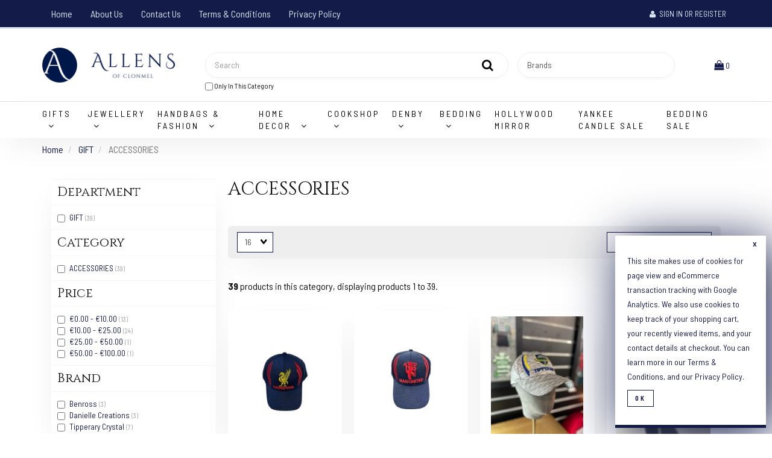

--- FILE ---
content_type: text/html; charset=UTF-8
request_url: https://allensofclonmel.ie/GIFT-ACCESSORIES-48/
body_size: 13714
content:
<!doctype html>
<html lang="en">
<head>      <link rel="canonical" href="https://allensofclonmel.ie/GIFT-ACCESSORIES-48/"/> <meta property="og:url" content="https://allensofclonmel.ie/GIFT-ACCESSORIES-48/"/>
 <meta charset="utf-8"> <meta http-equiv="X-UA-Compatible" content="IE=edge"> <meta name="viewport" content="width=device-width, initial-scale=1.0, maximum-scale=1.0, user-scalable=0" /> <title>GIFT : ACCESSORIES - Allens of Clonmel</title> <link rel="preconnect" href="https://cdn.powered-by-nitrosell.com"><link rel="dns-prefetch" href="https://cdn.powered-by-nitrosell.com">
<!-- Google Tag Manager -->
<script>
(function(w,d,s,l,i){w[l]=w[l]||[];w[l].push({'gtm.start':
                    new Date().getTime(),event:'gtm.js'});var f=d.getElementsByTagName(s)[0],
                    j=d.createElement(s),dl=l!='dataLayer'?'&l='+l:'';j.async=true;j.src=
                    'https://www.googletagmanager.com/gtm.js?id='+i+dl;f.parentNode.insertBefore(j,f);
                    })(window,document,'script','dataLayer','GTM-T3B4QHK');
</script>
<!-- End Google Tag Manager -->
    <link rel="stylesheet" type="text/css" href="https://cdn.powered-by-nitrosell.com/assets/5/assets/stylesheets/bootstrap-3.3.5.min.css"/>
    <link rel="stylesheet" type="text/css" href="https://cdn.powered-by-nitrosell.com/assets/5/assets/stylesheets/font-awesome-4.6.3.min.css"/>
        <link rel="stylesheet" type="text/css" href="https://cdn.powered-by-nitrosell.com/assets/5/assets/stylesheets/systemv2.css?0c4cf71341767867525" />
    <link rel="stylesheet" type="text/css" href="https://cdn.powered-by-nitrosell.com/public_html/30/7468/themes/stylesheet.css?0c4cf71341767867525" />
    <script src="https://cdn.powered-by-nitrosell.com/assets/5/assets/js/systemv2.js?0c4cf71341767867525"></script>
<script src="https://cdn.powered-by-nitrosell.com/assets/5/assets/js/productv2.js?0c4cf71341767867525"></script>
<script src="https://cdn.powered-by-nitrosell.com/assets/5/assets/js/productlistv2.js?0c4cf71341767867525"></script>
<script> var  template = "defaultv2"</script> <script>
  nsc(document).ready(function() {
  setCarouselTriggers();});
  setCarouselTriggers = function() {nsc('.product-carousel-promotion').owlCarousel({"title":"Sale","autoPlay":true,"navigation":true,"nMaxCarouselLength":20,"sSortField":"RAND()","sSortOrderDirection":"ASC"});
nsc('.product-carousel-newproduct').owlCarousel({"title":"New Products"});
nsc('.product-carousel-homepageslider').owlCarousel({"title":"Home Page Slider","singleItem":true,"navigation":true,"navigationText":["&amp;amp;amp;lt;i class=&amp;amp;amp;quot;fa fa-chevron-left&amp;amp;amp;quot;&amp;amp;amp;gt;&amp;amp;amp;lt;\/i&amp;amp;amp;gt;","<i class=\"fa fa-chevron-right\"><\/i>"]});
nsc('.product-carousel-specialoffer').owlCarousel({"title":"Special Offers"});
nsc('.product-carousel-itemsrelatedbydiscount').owlCarousel({"title":"Items Related by Discount"});
nsc('.product-carousel-recentlyvieweditems').owlCarousel({"title":"Recently Viewed Items"});
nsc('.product-carousel-brands').owlCarousel({"title":"Brand of The Week"});
nsc('.product-carousel-s3_1').owlCarousel({"singleItem":true,"navigation":true,"autoPlay":true});
nsc('.product-carousel-s3_3').owlCarousel({"singleItem":true,"navigation":true,"autoPlay":true});
nsc('.product-carousel-s3_2').owlCarousel({"singleItem":true,"navigation":true,"autoPlay":true});
nsc('.product-carousel-s3_4').owlCarousel({"singleItem":true,"navigation":true,"autoPlay":true});
nsc('.product-carousel-s3_5').owlCarousel({"singleItem":true,"navigation":true,"autoPlay":true});
nsc('.product-carousel-itemrelatedbytheme').owlCarousel({"title":"Related Items"});
nsc('.product-carousel-beddingsale').owlCarousel({"nMaxCarouselLength":20,"title":"Bedding Sale","autoPlay":true,"navigation":true,"sSortField":"RAND()"});
};nsc(document).on('matrixupdated', function(){  setCarouselTriggers();});</script>
 <script> nsc(document).ready(function() { nsc("nav#menu").mmenu({ "navbars": [ { "position": "top", "content": [ '<form id="search_form" name="search_form" action="/store/search.asp" method="post"><label for="mobileSearch" class="visuallyhidden">Search</label><input type="search" size="28" name="keyword" placeholder="Search" class="form-control" id="mobileSearch"></form>' ] } ], screenReader: { text: true } }); $('.navbar-header nav > ul > li > a:not(:last-child)').removeAttr('href'); $('.navbar-header nav > ul > li').click(function() { $(this).children('ul').toggle(); $(this).siblings().children('ul').hide(); $(this).siblings().removeClass('open'); $(this).toggleClass('open'); }); $('.navbar-header nav > ul > li > ul').each(function() { $children = $(this).find('a').length; if ($children > 10) { $(this).parent().addClass('columns'); } }); }); </script>
<!-- JSON-LD markup generated by Google Structured Data Markup Helper. -->
<style> .slide .overlay { background: transparent; box-shadow: none; transition: 0.7s ease-in-out;} .slide:hover .overlay { background: #131B49; box-shadow: 0 0 200px 50px #131b49; }
</style> <style> .december-info { background: #bf1a1a; padding: 10px 15px; color: #fff; text-align: center; } .december-info p { font-size: 1.1em; } </style> <!--<div class="bar -txt-c" id="special-bar"><b>Our website will be closed for Online orders from Monday the 15th of December until after Christmas. We would like to wish all our customers a Happy Christmas</b></div>
<style>
#special-bar {
background:#c30808; color:#FFFFFF; padding: 10px 15px; font-size:14px;  text-align: center;
}
</style>
</div>-->
</head>
<body> <!-- Google Tag Manager (noscript) -->
<noscript><iframe src="https://www.googletagmanager.com/ns.html?id=GTM-T3B4QHK"
height="0" width="0" style="display:none;visibility:hidden"></iframe></noscript>
<!-- End Google Tag Manager (noscript) -->
  <div class="wholepage page-category"> <!-- Signed In --> <!-- end Signed In --> <!-- Sign In --> <!-- Modal -->
<div class="modal fade" id="login-or-register" tabindex="-1" role="dialog" aria-labelledby="myModalLabel"> <div class="modal-dialog modal-lg" role="document"> <div class="modal-content"> <div class="modal-header"> <button type="button" class="close" data-dismiss="modal" aria-label="Close"><span aria-hidden="true">&times;</span></button> <h4 class="modal-title" id="myModalLabel">Sign In</h4> </div><!--modal-header--> <div class="modal-body"> <div class="container-fluid"> <div class="col-sm-6"> <form action="https://allensofclonmel.ie/store/go/login/" method="post" name="frmLogin" id="frmLogin"> <div class="row"> <label class="col-sm-3 col-xs-4">E-mail:</label> <div class="col-sm-9 col-xs-8"> <div class="form-group"> <label for="eleaccount" class="visuallyhidden">Username</label> <input class="form-control" type="text" size="5" maxlength="50" name="account" id="eleaccount" value="" onkeypress="submitOnEnter('frmLogin', event)" /> </div><!--form-group--> </div><!--col-sm-9 col-xs-8--> <label class="col-sm-3 col-xs-4">Password:</label> <div class="col-sm-9 col-xs-8"> <div class="form-group"> <label for="elepassword" class="visuallyhidden">Password</label> <input class="form-control" type="password" name="password" id="elepassword" size="5" maxlength="30" value="" onkeypress="submitOnEnter('frmLogin', event)" autocomplete="off" /> </div><!--form-group--> </div><!--col-sm-9 col-xs-8--> </div><!--row--> <div class="row"> <div class="col-sm-9 col-sm-offset-3 col-xs-12"> <a href="javascript:document.forms.frmLogin.submit();" class="btn btn-primary col-xs-12" id="login-button">Sign In</a> </div><!--col-sm-9 col-sm-offset-3 col-xs-12--> </div><!--row--> <div class="top-buffer text-right col-sm-offset-3"> <a href="/store/member.asp?action=forgotpassword">forgot your password?</a> </div> <div class="row top-buffer">  </div><!--top-buffer--> </form> </div><!--col-sm-6--> <div class="col-sm-5 col-sm-offset-1"> <hr class="hidden-sm hidden-md hidden-lg"> <h3>New Customer?</h3> <p>Creating a new account is quick and easy.</p> <a href="/store/member.asp?action=register" class="btn btn-default col-xs-12" id="register-button">Create Account</a> <br><br> </div><!--col-sm-5 col-sm-offset-1--> </div><!--container-fluid--> </div><!--modal-body--> </div><!--modal-content--> </div><!--modal-dialog-->
</div><!--login-or-register--> <!--END:LOGIN PANEL-->  <!--div class="december-info"> <p>For the Month of December we will be unable to operate Online Orders. You will still be able to browse all our products and visit us in store here in Clonmel.<br>This is to enable us to continue to provide the best customer service in store. We hope you understand this and we look forward to re-opening our online orders in the New Year.</p>
</div--> <header> <div class="topbar hidden-xs"> <div class="container"> <div class="tablinks"> <ul id="Header_menu" class="level1 nav-menu Header_menu">  <li class="PAGE_TYPE_HOME_3 ">  <a href="/"> Home  </a>   </li>  <li class="PAGE_TYPE_ABOUTUS_9 ">  <a href="/about-us/"> About Us  </a>   </li>  <li class="PAGE_TYPE_CONTACTUS_15 ">  <a href="/contact-us/"> Contact Us  </a>   </li>  <li class="CONTENT_20000 ">  <a href="/store/go/terms-and-conditions/"> Terms & Conditions  </a>   </li>  <li class="CONTENT_20001 ">  <a href="/store/go/privacy-policy/"> Privacy Policy  </a>   </li> </ul>  </div> <div class="user-panel">   <button type="button" class="bttn bttn-alt" data-toggle="modal" data-target="#login-or-register"><span class="fa fa-user"></span>&nbsp; Sign In or Register</button>  </div> </div>
</div> <div class="header"> <div class="container"> <div class="brand"> <a href="https://allensofclonmel.ie/" style="background:url(https://cdn.powered-by-nitrosell.com/store_images/30/7468/allensofclonmellogo.png)"><span class="visuallyhidden">Header logo image</span></a> </div> <div class="search"> <!--START FIND-->
<div class="form-inline findPanel"> <form name="quick_find" id="quick-find" method="post" action="/store/search.asp">  <label for="headersearchbox" class="visuallyhidden">Search</label> <input type="text" id="headersearchbox" class="form-control typeahead" placeholder="Search"> <input type="button" id="quick_find_submit" value="Go" class="btn btn-default" />    <label class="text-small" for="eleonlythiscategory">  <input type="checkbox" name="category" id="eleonlythiscategory" value="48" data-catid="48" class="form-control radio" /> only in this category </label>   </form>
</div><!--findPanel-->
<!--END FIND--> <script type="text/javascript"> function themeChanged() { document.location.href = nsc('#theme_dropdown').val(); } function brandChanged() { document.location.href = nsc('#field_product_brand').val(); } function submitSearchForm() { document.getElementById('search_form').submit(); } </script>
<div id="search-bar">
<form name="search_form" id="search_form" method="post" action="/Nicholas-Mosse-5%22-Lamp-Old-Rose-1014123456-4258/">   <div id="brands" class="col-sm-12 shop-by-brand "> <label for="field_product_brand" class="visuallyhidden">Brands</label> <select name="field_product_brand" class="select form-control" id="field_product_brand" onchange="brandChanged()">
<option value="">Brands</option><option  value="/brand/Absolute-Jewellery/">Absolute Jewellery</option>
<option  value="/brand/Acess-Fashion/">Acess Fashion</option>
<option  value="/brand/Apollo/">Apollo</option>
<option  value="/brand/Ashleigh-&amp;-Burwood/">Ashleigh &amp; Burwood</option>
<option  value="/brand/Aynsley/">Aynsley</option>
<option  value="/brand/Bedding/">Bedding</option>
<option  value="/brand/Belleek/">Belleek</option>
<option  value="/brand/Benross/">Benross</option>
<option  value="/brand/Bessie-London-Handbags/">Bessie London Handbags</option>
<option  value="/brand/Chef-Aid/">Chef Aid</option>
<option  value="/brand/Circulon/">Circulon</option>
<option  value="/brand/Cluse-Watches/">Cluse Watches</option>
<option  value="/brand/Danielle-Creations/">Danielle  Creations</option>
<option  value="/brand/Denby/">Denby</option>
<option  value="/brand/Dice-Handbags/">Dice Handbags</option>
<option  value="/brand/Eskimo-Sherpa-Hoodie/">Eskimo Sherpa Hoodie</option>
<option  value="/brand/Galway-Crystal/">Galway Crystal</option>
<option  value="/brand/Genesis/">Genesis</option>
<option  value="/brand/Gionni-Handbags/">Gionni Handbags</option>
<option  value="/brand/GOSH!-Teddys/">GOSH! Teddys</option>
<option  value="/brand/Grange-Living/">Grange Living</option>
<option  value="/brand/Grunwerg/">Grunwerg</option>
<option  value="/brand/Hampton-Handbags/">Hampton Handbags</option>
<option  value="/brand/Indulgence-Jewellery/">Indulgence Jewellery</option>
<option  value="/brand/Inside-Out-Mugs/">Inside Out Mugs</option>
<option  value="/brand/Judge/">Judge</option>
<option  value="/brand/Killarney-Crystal/">Killarney Crystal</option>
<option  value="/brand/Lesser-&amp;-Pavey/">Lesser &amp; Pavey</option>
<option  value="/brand/Liberty-Handbags/">Liberty Handbags</option>
<option  value="/brand/Life-Charms/">Life Charms</option>
<option  value="/brand/Long-&amp;-Son-Bags/">Long &amp; Son Bags</option>
<option  value="/brand/LYDC-Handbags/">LYDC Handbags</option>
<option  value="/brand/Maison/">Maison</option>
<option  value="/brand/Meyer/">Meyer</option>
<option  value="/brand/Newbridge-Silverware/">Newbridge Silverware</option>
<option  value="/brand/Newgrange-Living/">Newgrange Living</option>
<option  value="/brand/Nicholas-Mosse/">Nicholas Mosse</option>
<option  value="/brand/Oak-&amp;-Steel/">Oak &amp; Steel</option>
<option  value="/brand/Premier-Christmas/">Premier Christmas</option>
<option  value="/brand/Prestige/">Prestige</option>
<option  value="/brand/Steelex/">Steelex</option>
<option  value="/brand/Stellar/">Stellar</option>
<option  value="/brand/Tala/">Tala</option>
<option  value="/brand/Tara-Lane/">Tara Lane</option>
<option  value="/brand/The-English-Soap-Company/">The English Soap Company</option>
<option  value="/brand/The-Handmade-Soap-Company/">The Handmade Soap Company</option>
<option  value="/brand/Tipperary-Crystal/">Tipperary Crystal</option>
<option  value="/brand/Tote-Handbags-&amp;-Purses/">Tote Handbags &amp; Purses</option>
<option  value="/brand/WoodWick-Candles/">WoodWick Candles</option>
<option  value="/brand/Yankee-Candle/">Yankee Candle</option>
<option  value="/brand/Yes-Studio/">Yes Studio</option>
</select>
  </div>  </form></div>
 </div> <div class="cart" id="cartButton"> <div id='nsc_cart_container'> <div class="dropdown"> <a href="#" class="bttn-cart" data-toggle="dropdown" role="button" aria-expanded="false"> <i class="fa fa-shopping-bag"></i> <small>0</small> </a> <div class="dropdown-menu dropdown-cart" role="menu">  <div class="empty-basket">Your basket is empty.</div> </div>
</div> </div> </div> </div>
</div>
</header> <script>
<!--
var arrSelectedNavAttr = {"department":{"type":"department", "id":"2"},"category":{"type":"category", "id":"48"}};
-->
</script>
<nav class="navbar navbar-static-top navbar-inverse" data-spy="affix" data-offset-top="240"> <div class="container"> <div class="navbar-header"> <a href="#menu" class="btn btn-primary hidden-sm hidden-md hidden-lg pull-right mobileMenuLink"><span class="fa fa-bars"></span>&nbsp;Menu</a>  <button type="button" class="btn btn-primary hidden-sm hidden-md hidden-lg signIn" data-toggle="modal" data-target="#login-or-register"><span class="fa fa-user"></span>&nbsp;Sign In</button>  <nav id="menu"> <ul id="Store_Navigation" class="level1 nav-menu Store_Navigation">  <li class="NONLINKTITLE">  <span> Gifts  </span>   <ul class="sub-menu level2">   <li>  <a href="/GIFT-2/"> GIFT  </a>   <ul class="sub-menu level3">   <li>  <a href="/GIFT-ACCESSORIES-48/"> ACCESSORIES  </a>   </li>    <li>  <a href="/GIFT-BIRDY-366/"> BIRDY  </a>   </li>    <li>  <a href="/GIFT-CERAMICS-44/"> CERAMICS  </a>   </li>    <li>  <a href="/GIFT-CRYSTAL-%26-GLASSWARE-45/"> CRYSTAL & GLASSWARE  </a>   </li>    <li>  <a href="/GIFT-EOIN-O-CONNOR-359/"> EOIN O CONNOR  </a>   </li>    <li>  <a href="/GIFT-FRAGRANCE-375/"> FRAGRANCE  </a>   </li>    <li>  <a href="/GIFT-FRAME-373/"> FRAME  </a>   </li>    <li>  <a href="/GIFT-GIFT-SET-357/"> GIFT SET  </a>   </li>    <li>  <a href="/GIFT-GOSH-TEDDY-374/"> GOSH TEDDY  </a>   </li>    <li>  <a href="/GIFT-IRISH-GIFT-51/"> IRISH GIFT  </a>   </li>    <li>  <a href="/GIFT-KIDS-GIFTS-384/"> KIDS GIFTS  </a>   </li>    <li>  <a href="/GIFT-MUG-361/"> MUG  </a>   </li>    <li>  <a href="/GIFT-PAUL-MALONEY-POTTERY-367/"> PAUL MALONEY POTTERY  </a>   </li>    <li>  <a href="/GIFT-POTTERY-52/"> POTTERY  </a>   </li>    <li>  <a href="/GIFT-SILVERWARE-53/"> SILVERWARE  </a>   </li>    <li>  <a href="/GIFT-TABLEWARE-%26-CUTLERY-341/"> TABLEWARE &  CUTLERY  </a>   </li>                                                                                                                         </ul>  </li>    <li>  <span>   </span>   </li>    <li>  <a href="/theme/Xmas-Gift-Ideas/"> Xmas Gift Ideas  </a>   </li>    <li>  <a href="/theme/Sports-Gifts/"> Sports Gifts  </a>   </li>    <li>  <span>   </span>   </li>    <li>  <a href="/CANDLES-%26-FRAGRANCE-9/"> CANDLES & FRAGRANCE  </a>   <ul class="sub-menu level3">                                   <li>  <a href="/CANDLES-%26-FRAGRANCE-BURNER-%26-DIFFUSER-%26-LAMPS-10/"> BURNER & DIFFUSER & LAMPS  </a>   </li>    <li>  <a href="/CANDLES-%26-FRAGRANCE-CANDLEHOLDERS-11/"> CANDLEHOLDERS  </a>   </li>    <li>  <a href="/CANDLES-%26-FRAGRANCE-CANDLES-13/"> CANDLES  </a>   </li>    <li>  <a href="/CANDLES-%26-FRAGRANCE-CANDLES-%26-DIFFUSER-388/"> CANDLES & DIFFUSER  </a>   </li>    <li>  <a href="/CANDLES-%26-FRAGRANCE-CAR-SCENTS-340/"> CAR SCENTS  </a>   </li>    <li>  <a href="/CANDLES-%26-FRAGRANCE-DIFFUSER-389/"> DIFFUSER  </a>   </li>    <li>  <a href="/CANDLES-%26-FRAGRANCE-GIFT-SET-%26-ACCESSORIES-293/"> GIFT SET & ACCESSORIES  </a>   </li>    <li>  <a href="/CANDLES-%26-FRAGRANCE-OIL-%26-INCENSE-%26-POT-POURRI-14/"> OIL & INCENSE & POT POURRI  </a>   </li>                                                                                                         </ul>  </li>    <li>  <a href="/brand/The-Handmade-Soap-Company/"> The Handmade Soap Company  </a>   </li>                           </ul>  </li>  <li class="NONLINKTITLE">  <span> Jewellery  </span>   <ul class="sub-menu level2">                 <li>  <a href="/JEWELLERY-4/"> JEWELLERY  </a>   <ul class="sub-menu level3">                                                   <li>  <a href="/JEWELLERY-BRACELET-70/"> BRACELET  </a>   </li>    <li>  <a href="/JEWELLERY-BROOCH-145/"> BROOCH  </a>   </li>    <li>  <a href="/JEWELLERY-EARRINGS-73/"> EARRINGS  </a>   </li>    <li>  <a href="/JEWELLERY-JEWELLERY-SET-182/"> JEWELLERY SET  </a>   </li>    <li>  <a href="/JEWELLERY-PENDANT-76/"> PENDANT  </a>   </li>    <li>  <a href="/JEWELLERY-RINGS-77/"> RINGS  </a>   </li>    <li>  <a href="/JEWELLERY-WATCHES-79/"> WATCHES  </a>   </li>                                                                                           </ul>  </li>                         </ul>  </li>  <li class="NONLINKTITLE">  <span> Handbags & Fashion  </span>   <ul class="sub-menu level2">                   <li>  <a href="/HANDBAGS-%26-FASHION-39/"> HANDBAGS & FASHION  </a>   <ul class="sub-menu level3">                                                                 <li>  <a href="/HANDBAGS-%26-FASHION-HANDBAGS-235/"> HANDBAGS  </a>   </li>    <li>  <a href="/HANDBAGS-%26-FASHION-SCARVES-330/"> SCARVES  </a>   </li>    <li>  <a href="/HANDBAGS-%26-FASHION-SUNGLASSES-331/"> SUNGLASSES  </a>   </li>    <li>  <a href="/HANDBAGS-%26-FASHION-WALLET-236/"> WALLET  </a>   </li>                                                                                   </ul>  </li>    <li>  <a href="/brand/Tote-Handbags-&-Purses/"> Tote Handbags & Purses  </a>   </li>                     </ul>  </li>  <li class="NONLINKTITLE">  <span> Home Decor  </span>   <ul class="sub-menu level2">                       <li>  <a href="/MIRRORS-%26-PICTURES-1/"> MIRRORS & PICTURES  </a>   <ul class="sub-menu level3">                                                                         <li>  <a href="/MIRRORS-%26-PICTURES-CANVAS-116/"> CANVAS  </a>   </li>    <li>  <a href="/MIRRORS-%26-PICTURES-HOLLYWOOD-MIRROR-368/"> HOLLYWOOD MIRROR  </a>   </li>    <li>  <a href="/MIRRORS-%26-PICTURES-MIRRORS-118/"> MIRRORS  </a>   </li>    <li>  <a href="/MIRRORS-%26-PICTURES-PICTURES-117/"> PICTURES  </a>   </li>                                                                           </ul>  </li>    <li>  <a href="/FURNITURE-13/"> FURNITURE  </a>   <ul class="sub-menu level3">                                                                                 <li>  <a href="/FURNITURE-DRESSING-TABLE-SET-249/"> DRESSING TABLE SET  </a>   </li>    <li>  <a href="/FURNITURE-LOCKERS-239/"> LOCKERS  </a>   </li>    <li>  <a href="/FURNITURE-SEATING-32/"> SEATING  </a>   </li>    <li>  <a href="/FURNITURE-TABLES-34/"> TABLES  </a>   </li>                                                                   </ul>  </li>    <li>  <a href="/LINEN-%26-TEXTILES-SEAT-PAD-376/"> SEAT PAD  </a>   </li>    <li>  <a href="/LIGHTING-23/"> LIGHTING  </a>   <ul class="sub-menu level3">                                                                                         <li>  <a href="/LIGHTING-FLOOR-LAMPS-105/"> FLOOR LAMPS  </a>   </li>    <li>  <a href="/LIGHTING-LAMPS-106/"> LAMPS  </a>   </li>                                                               </ul>  </li>    <li>  <a href="/GARDEN-%26-OUTDOOR-15/"> GARDEN & OUTDOOR  </a>   <ul class="sub-menu level3">                                                                                             <li>  <a href="/GARDEN-%26-OUTDOOR-GARDEN-ACCESSORIES-38/"> GARDEN ACCESSORIES  </a>   </li>    <li>  <a href="/GARDEN-%26-OUTDOOR-ORNAMENT-40/"> ORNAMENT  </a>   </li>                                                           </ul>  </li>           </ul>  </li>  <li class="NONLINKTITLE">  <span> Cookshop  </span>   <ul class="sub-menu level2">                                 <li>  <a href="/COOKSHOP-3/"> COOKSHOP  </a>   <ul class="sub-menu level3">                                                                                                 <li>  <a href="/COOKSHOP-COOKWARE-82/"> COOKWARE  </a>   </li>    <li>  <a href="/COOKSHOP-CUTLERY-%26-KNIVES-83/"> CUTLERY & KNIVES  </a>   </li>    <li>  <a href="/COOKSHOP-ELECTRICS-86/"> ELECTRICS  </a>   </li>    <li>  <a href="/COOKSHOP-FOOD-STORAGE-PREPARATION-87/"> FOOD STORAGE - PREPARATION  </a>   </li>    <li>  <a href="/COOKSHOP-KITCHEN-ACCESSORIES-80/"> KITCHEN ACCESSORIES  </a>   </li>    <li>  <a href="/COOKSHOP-TABLEWARE-98/"> TABLEWARE  </a>   </li>    <li>  <a href="/COOKSHOP-TEA-%26-COFFEE-99/"> TEA & COFFEE  </a>   </li>    <li>  <a href="/COOKSHOP-TOOLS-%26-UTENSILS-100/"> TOOLS & UTENSILS  </a>   </li>                                           </ul>  </li>    <li>  <a href="/BAKEWARE-44/"> BAKEWARE  </a>   <ul class="sub-menu level3">                                                                                                                 <li>  <a href="/BAKEWARE-ACCESSORIES-%26-TOOLS-336/"> ACCESSORIES & TOOLS  </a>   </li>    <li>  <a href="/BAKEWARE-CAKE-BOARDS-%26-BOX-335/"> CAKE BOARDS & BOX  </a>   </li>    <li>  <a href="/BAKEWARE-CAKE-TINS-337/"> CAKE TINS  </a>   </li>    <li>  <a href="/BAKEWARE-DECORATIONS-%26-ICING-338/"> DECORATIONS & ICING  </a>   </li>                                   </ul>  </li>       </ul>  </li>  <li class="NONLINKTITLE">  <span> Denby  </span>   <ul class="sub-menu level2">                                     <li>  <a href="/DENBY-31/"> DENBY  </a>   <ul class="sub-menu level3">                                                                                                                         <li>  <a href="/DENBY-ACCESSORIES-%26-GLASSWARE-162/"> ACCESSORIES & GLASSWARE  </a>   </li>    <li>  <a href="/DENBY-COTTON-WHITE-377/"> COTTON WHITE  </a>   </li>    <li>  <a href="/DENBY-DOVE-GREY-378/"> DOVE GREY  </a>   </li>    <li>  <a href="/DENBY-GREENWICH-152/"> GREENWICH  </a>   </li>    <li>  <a href="/DENBY-IMPERIAL-BLUE-148/"> IMPERIAL BLUE  </a>   </li>    <li>  <a href="/DENBY-LINEN-150/"> LINEN  </a>   </li>    <li>  <a href="/DENBY-MUGS-153/"> MUGS  </a>   </li>    <li>  <a href="/DENBY-PLACEMATS-%26-COASTERS-314/"> PLACEMATS & COASTERS  </a>   </li>    <li>  <a href="/DENBY-REGENCY-GREEN-165/"> REGENCY GREEN  </a>   </li>    <li>  <a href="/DENBY-UTENSILS-%26-LAP-TRAYS-211/"> UTENSILS & LAP TRAYS  </a>   </li>               </ul>  </li>     </ul>  </li>  <li class="NONLINKTITLE">  <span> Bedding  </span>   <ul class="sub-menu level2">                                       <li>  <a href="/LINEN-%26-TEXTILES-41/"> Bedding  </a>   <ul class="sub-menu level3">                                                                                                                                             <li>  <a href="/LINEN-%26-TEXTILES-BED-SPREAD-270/"> BED SPREAD  </a>   </li>    <li>  <a href="/LINEN-%26-TEXTILES-BLANKETS-%26-THROWS-272/"> BLANKETS & THROWS  </a>   </li>    <li>  <a href="/LINEN-%26-TEXTILES-CUSHION-379/"> CUSHION  </a>   </li>    <li>  <a href="/LINEN-%26-TEXTILES-DUVET-SETS-274/"> DUVET SETS  </a>   </li>    <li>  <a href="/LINEN-%26-TEXTILES-SEAT-PAD-376/"> SEAT PAD  </a>   </li>    <li>  <a href="/LINEN-%26-TEXTILES-SHEETS-%26-PILLOWCASES-267/"> SHEETS & PILLOWCASES  </a>   </li>   </ul>  </li>   </ul>  </li>  <li class="PAGE_TYPE_THEME_Hollywood_Mirror ">  <a href="/theme/Hollywood-Mirror/"> Hollywood Mirror  </a>   </li>  <li class="PAGE_TYPE_THEME_Yankee_Candle_Sale ">  <a href="/theme/Yankee-Candle-Sale/"> Yankee Candle Sale  </a>   </li>  <li class="PAGE_TYPE_THEME_Bedding_Sale ">  <a href="/theme/Bedding-Sale/"> Bedding Sale  </a>   </li> </ul>  </nav> <nav id="nav"> <ul id="Store_Navigation" class="level1 nav-menu Store_Navigation">  <li class="NONLINKTITLE">  <span> Gifts  </span>   <ul class="sub-menu level2">   <li>  <a href="/GIFT-2/"> GIFT  </a>   <ul class="sub-menu level3">   <li>  <a href="/GIFT-ACCESSORIES-48/"> ACCESSORIES  </a>   </li>    <li>  <a href="/GIFT-BIRDY-366/"> BIRDY  </a>   </li>    <li>  <a href="/GIFT-CERAMICS-44/"> CERAMICS  </a>   </li>    <li>  <a href="/GIFT-CRYSTAL-%26-GLASSWARE-45/"> CRYSTAL & GLASSWARE  </a>   </li>    <li>  <a href="/GIFT-EOIN-O-CONNOR-359/"> EOIN O CONNOR  </a>   </li>    <li>  <a href="/GIFT-FRAGRANCE-375/"> FRAGRANCE  </a>   </li>    <li>  <a href="/GIFT-FRAME-373/"> FRAME  </a>   </li>    <li>  <a href="/GIFT-GIFT-SET-357/"> GIFT SET  </a>   </li>    <li>  <a href="/GIFT-GOSH-TEDDY-374/"> GOSH TEDDY  </a>   </li>    <li>  <a href="/GIFT-IRISH-GIFT-51/"> IRISH GIFT  </a>   </li>    <li>  <a href="/GIFT-KIDS-GIFTS-384/"> KIDS GIFTS  </a>   </li>    <li>  <a href="/GIFT-MUG-361/"> MUG  </a>   </li>    <li>  <a href="/GIFT-PAUL-MALONEY-POTTERY-367/"> PAUL MALONEY POTTERY  </a>   </li>    <li>  <a href="/GIFT-POTTERY-52/"> POTTERY  </a>   </li>    <li>  <a href="/GIFT-SILVERWARE-53/"> SILVERWARE  </a>   </li>    <li>  <a href="/GIFT-TABLEWARE-%26-CUTLERY-341/"> TABLEWARE &  CUTLERY  </a>   </li>                                                                                                                         </ul>  </li>    <li>  <span>   </span>   </li>    <li>  <a href="/theme/Xmas-Gift-Ideas/"> Xmas Gift Ideas  </a>   </li>    <li>  <a href="/theme/Sports-Gifts/"> Sports Gifts  </a>   </li>    <li>  <span>   </span>   </li>    <li>  <a href="/CANDLES-%26-FRAGRANCE-9/"> CANDLES & FRAGRANCE  </a>   <ul class="sub-menu level3">                                   <li>  <a href="/CANDLES-%26-FRAGRANCE-BURNER-%26-DIFFUSER-%26-LAMPS-10/"> BURNER & DIFFUSER & LAMPS  </a>   </li>    <li>  <a href="/CANDLES-%26-FRAGRANCE-CANDLEHOLDERS-11/"> CANDLEHOLDERS  </a>   </li>    <li>  <a href="/CANDLES-%26-FRAGRANCE-CANDLES-13/"> CANDLES  </a>   </li>    <li>  <a href="/CANDLES-%26-FRAGRANCE-CANDLES-%26-DIFFUSER-388/"> CANDLES & DIFFUSER  </a>   </li>    <li>  <a href="/CANDLES-%26-FRAGRANCE-CAR-SCENTS-340/"> CAR SCENTS  </a>   </li>    <li>  <a href="/CANDLES-%26-FRAGRANCE-DIFFUSER-389/"> DIFFUSER  </a>   </li>    <li>  <a href="/CANDLES-%26-FRAGRANCE-GIFT-SET-%26-ACCESSORIES-293/"> GIFT SET & ACCESSORIES  </a>   </li>    <li>  <a href="/CANDLES-%26-FRAGRANCE-OIL-%26-INCENSE-%26-POT-POURRI-14/"> OIL & INCENSE & POT POURRI  </a>   </li>                                                                                                         </ul>  </li>    <li>  <a href="/brand/The-Handmade-Soap-Company/"> The Handmade Soap Company  </a>   </li>                           </ul>  </li>  <li class="NONLINKTITLE">  <span> Jewellery  </span>   <ul class="sub-menu level2">                 <li>  <a href="/JEWELLERY-4/"> JEWELLERY  </a>   <ul class="sub-menu level3">                                                   <li>  <a href="/JEWELLERY-BRACELET-70/"> BRACELET  </a>   </li>    <li>  <a href="/JEWELLERY-BROOCH-145/"> BROOCH  </a>   </li>    <li>  <a href="/JEWELLERY-EARRINGS-73/"> EARRINGS  </a>   </li>    <li>  <a href="/JEWELLERY-JEWELLERY-SET-182/"> JEWELLERY SET  </a>   </li>    <li>  <a href="/JEWELLERY-PENDANT-76/"> PENDANT  </a>   </li>    <li>  <a href="/JEWELLERY-RINGS-77/"> RINGS  </a>   </li>    <li>  <a href="/JEWELLERY-WATCHES-79/"> WATCHES  </a>   </li>                                                                                           </ul>  </li>                         </ul>  </li>  <li class="NONLINKTITLE">  <span> Handbags & Fashion  </span>   <ul class="sub-menu level2">                   <li>  <a href="/HANDBAGS-%26-FASHION-39/"> HANDBAGS & FASHION  </a>   <ul class="sub-menu level3">                                                                 <li>  <a href="/HANDBAGS-%26-FASHION-HANDBAGS-235/"> HANDBAGS  </a>   </li>    <li>  <a href="/HANDBAGS-%26-FASHION-SCARVES-330/"> SCARVES  </a>   </li>    <li>  <a href="/HANDBAGS-%26-FASHION-SUNGLASSES-331/"> SUNGLASSES  </a>   </li>    <li>  <a href="/HANDBAGS-%26-FASHION-WALLET-236/"> WALLET  </a>   </li>                                                                                   </ul>  </li>    <li>  <a href="/brand/Tote-Handbags-&-Purses/"> Tote Handbags & Purses  </a>   </li>                     </ul>  </li>  <li class="NONLINKTITLE">  <span> Home Decor  </span>   <ul class="sub-menu level2">                       <li>  <a href="/MIRRORS-%26-PICTURES-1/"> MIRRORS & PICTURES  </a>   <ul class="sub-menu level3">                                                                         <li>  <a href="/MIRRORS-%26-PICTURES-CANVAS-116/"> CANVAS  </a>   </li>    <li>  <a href="/MIRRORS-%26-PICTURES-HOLLYWOOD-MIRROR-368/"> HOLLYWOOD MIRROR  </a>   </li>    <li>  <a href="/MIRRORS-%26-PICTURES-MIRRORS-118/"> MIRRORS  </a>   </li>    <li>  <a href="/MIRRORS-%26-PICTURES-PICTURES-117/"> PICTURES  </a>   </li>                                                                           </ul>  </li>    <li>  <a href="/FURNITURE-13/"> FURNITURE  </a>   <ul class="sub-menu level3">                                                                                 <li>  <a href="/FURNITURE-DRESSING-TABLE-SET-249/"> DRESSING TABLE SET  </a>   </li>    <li>  <a href="/FURNITURE-LOCKERS-239/"> LOCKERS  </a>   </li>    <li>  <a href="/FURNITURE-SEATING-32/"> SEATING  </a>   </li>    <li>  <a href="/FURNITURE-TABLES-34/"> TABLES  </a>   </li>                                                                   </ul>  </li>    <li>  <a href="/LINEN-%26-TEXTILES-SEAT-PAD-376/"> SEAT PAD  </a>   </li>    <li>  <a href="/LIGHTING-23/"> LIGHTING  </a>   <ul class="sub-menu level3">                                                                                         <li>  <a href="/LIGHTING-FLOOR-LAMPS-105/"> FLOOR LAMPS  </a>   </li>    <li>  <a href="/LIGHTING-LAMPS-106/"> LAMPS  </a>   </li>                                                               </ul>  </li>    <li>  <a href="/GARDEN-%26-OUTDOOR-15/"> GARDEN & OUTDOOR  </a>   <ul class="sub-menu level3">                                                                                             <li>  <a href="/GARDEN-%26-OUTDOOR-GARDEN-ACCESSORIES-38/"> GARDEN ACCESSORIES  </a>   </li>    <li>  <a href="/GARDEN-%26-OUTDOOR-ORNAMENT-40/"> ORNAMENT  </a>   </li>                                                           </ul>  </li>           </ul>  </li>  <li class="NONLINKTITLE">  <span> Cookshop  </span>   <ul class="sub-menu level2">                                 <li>  <a href="/COOKSHOP-3/"> COOKSHOP  </a>   <ul class="sub-menu level3">                                                                                                 <li>  <a href="/COOKSHOP-COOKWARE-82/"> COOKWARE  </a>   </li>    <li>  <a href="/COOKSHOP-CUTLERY-%26-KNIVES-83/"> CUTLERY & KNIVES  </a>   </li>    <li>  <a href="/COOKSHOP-ELECTRICS-86/"> ELECTRICS  </a>   </li>    <li>  <a href="/COOKSHOP-FOOD-STORAGE-PREPARATION-87/"> FOOD STORAGE - PREPARATION  </a>   </li>    <li>  <a href="/COOKSHOP-KITCHEN-ACCESSORIES-80/"> KITCHEN ACCESSORIES  </a>   </li>    <li>  <a href="/COOKSHOP-TABLEWARE-98/"> TABLEWARE  </a>   </li>    <li>  <a href="/COOKSHOP-TEA-%26-COFFEE-99/"> TEA & COFFEE  </a>   </li>    <li>  <a href="/COOKSHOP-TOOLS-%26-UTENSILS-100/"> TOOLS & UTENSILS  </a>   </li>                                           </ul>  </li>    <li>  <a href="/BAKEWARE-44/"> BAKEWARE  </a>   <ul class="sub-menu level3">                                                                                                                 <li>  <a href="/BAKEWARE-ACCESSORIES-%26-TOOLS-336/"> ACCESSORIES & TOOLS  </a>   </li>    <li>  <a href="/BAKEWARE-CAKE-BOARDS-%26-BOX-335/"> CAKE BOARDS & BOX  </a>   </li>    <li>  <a href="/BAKEWARE-CAKE-TINS-337/"> CAKE TINS  </a>   </li>    <li>  <a href="/BAKEWARE-DECORATIONS-%26-ICING-338/"> DECORATIONS & ICING  </a>   </li>                                   </ul>  </li>       </ul>  </li>  <li class="NONLINKTITLE">  <span> Denby  </span>   <ul class="sub-menu level2">                                     <li>  <a href="/DENBY-31/"> DENBY  </a>   <ul class="sub-menu level3">                                                                                                                         <li>  <a href="/DENBY-ACCESSORIES-%26-GLASSWARE-162/"> ACCESSORIES & GLASSWARE  </a>   </li>    <li>  <a href="/DENBY-COTTON-WHITE-377/"> COTTON WHITE  </a>   </li>    <li>  <a href="/DENBY-DOVE-GREY-378/"> DOVE GREY  </a>   </li>    <li>  <a href="/DENBY-GREENWICH-152/"> GREENWICH  </a>   </li>    <li>  <a href="/DENBY-IMPERIAL-BLUE-148/"> IMPERIAL BLUE  </a>   </li>    <li>  <a href="/DENBY-LINEN-150/"> LINEN  </a>   </li>    <li>  <a href="/DENBY-MUGS-153/"> MUGS  </a>   </li>    <li>  <a href="/DENBY-PLACEMATS-%26-COASTERS-314/"> PLACEMATS & COASTERS  </a>   </li>    <li>  <a href="/DENBY-REGENCY-GREEN-165/"> REGENCY GREEN  </a>   </li>    <li>  <a href="/DENBY-UTENSILS-%26-LAP-TRAYS-211/"> UTENSILS & LAP TRAYS  </a>   </li>               </ul>  </li>     </ul>  </li>  <li class="NONLINKTITLE">  <span> Bedding  </span>   <ul class="sub-menu level2">                                       <li>  <a href="/LINEN-%26-TEXTILES-41/"> Bedding  </a>   <ul class="sub-menu level3">                                                                                                                                             <li>  <a href="/LINEN-%26-TEXTILES-BED-SPREAD-270/"> BED SPREAD  </a>   </li>    <li>  <a href="/LINEN-%26-TEXTILES-BLANKETS-%26-THROWS-272/"> BLANKETS & THROWS  </a>   </li>    <li>  <a href="/LINEN-%26-TEXTILES-CUSHION-379/"> CUSHION  </a>   </li>    <li>  <a href="/LINEN-%26-TEXTILES-DUVET-SETS-274/"> DUVET SETS  </a>   </li>    <li>  <a href="/LINEN-%26-TEXTILES-SEAT-PAD-376/"> SEAT PAD  </a>   </li>    <li>  <a href="/LINEN-%26-TEXTILES-SHEETS-%26-PILLOWCASES-267/"> SHEETS & PILLOWCASES  </a>   </li>   </ul>  </li>   </ul>  </li>  <li class="PAGE_TYPE_THEME_Hollywood_Mirror ">  <a href="/theme/Hollywood-Mirror/"> Hollywood Mirror  </a>   </li>  <li class="PAGE_TYPE_THEME_Yankee_Candle_Sale ">  <a href="/theme/Yankee-Candle-Sale/"> Yankee Candle Sale  </a>   </li>  <li class="PAGE_TYPE_THEME_Bedding_Sale ">  <a href="/theme/Bedding-Sale/"> Bedding Sale  </a>   </li> </ul>  </nav> </div><!--navbar-header--> </div><!--container-->
</nav><!--navbar-->   <div class="container"> <ol class="breadcrumb"> <li><a href="/">Home</a></li>   <li> <a href="/GIFT-2/">GIFT</a> </li>    <li class="active"> ACCESSORIES </li>   </ol> </div><!--col-xs-12-->   <div class="pagebody-wrapper"> <div class="container pagebody-container">    <div class="content"></div>   <div class="listing">   <div class="pfs xs-hidden" id="panel-filteredsearch"> <a role="button" data-toggle="collapse" href="#collapsePFS" aria-expanded="false" aria-controls="collapsePFS" id = "togglePFS"> Filter</a> <div class = "collapse" id="collapsePFS">    <h5 role="button" data-toggle="collapse" data-target="#filter-group-112"> Department <span class="fa pull-right"></span> </h5> <ul class="filter-group filter-group-112 collapse in" id="filter-group-112">   <li> <label><span class="visuallyhidden">Filter</span> <input value="ct4_a0ec3b461abf"  type="checkbox"    /> </label> <a class="" id="link-filterattribute-ct4_a0ec3b461abf" href="/store/filtered/c_48/ct4_a0ec3b461abf/" rel="nofollow">  GIFT  </a>  <span class="pfs-count">(39)<span>  </li>     </ul>  <h5 role="button" data-toggle="collapse" data-target="#filter-group-118"> Category <span class="fa pull-right"></span> </h5> <ul class="filter-group filter-group-118 collapse in" id="filter-group-118">   <li> <label><span class="visuallyhidden">Filter</span> <input value="ct5_464b656ace0f"  type="checkbox"    /> </label> <a class="" id="link-filterattribute-ct5_464b656ace0f" href="/store/filtered/c_48/ct5_464b656ace0f/" rel="nofollow">  ACCESSORIES  </a>  <span class="pfs-count">(39)<span>  </li>     </ul>  <h5 role="button" data-toggle="collapse" data-target="#filter-group-34"> Price <span class="fa pull-right"></span> </h5> <ul class="filter-group filter-group-34 collapse in" id="filter-group-34">   <li> <label><span class="visuallyhidden">Filter</span> <input value="70"  type="checkbox"    /> </label> <a class="" id="link-filterattribute-70" href="/store/filtered/c_48/p_between_0_and_10/" rel="nofollow">   €0.00 - €10.00   </a>  <span class="pfs-count">(13)<span>  </li>     <li> <label><span class="visuallyhidden">Filter</span> <input value="76"  type="checkbox"    /> </label> <a class="" id="link-filterattribute-76" href="/store/filtered/c_48/p_between_10_and_25/" rel="nofollow">   €10.00 - €25.00   </a>  <span class="pfs-count">(24)<span>  </li>     <li> <label><span class="visuallyhidden">Filter</span> <input value="46"  type="checkbox"    /> </label> <a class="" id="link-filterattribute-46" href="/store/filtered/c_48/p_between_25_and_50/" rel="nofollow">   €25.00 - €50.00   </a>  <span class="pfs-count">(1)<span>  </li>     <li> <label><span class="visuallyhidden">Filter</span> <input value="58"  type="checkbox"    /> </label> <a class="" id="link-filterattribute-58" href="/store/filtered/c_48/p_between_50_and_100/" rel="nofollow">   €50.00 - €100.00   </a>  <span class="pfs-count">(1)<span>  </li>     </ul>  <h5 role="button" data-toggle="collapse" data-target="#filter-group-52"> Brand <span class="fa pull-right"></span> </h5> <ul class="filter-group filter-group-52 collapse in" id="filter-group-52">   <li> <label><span class="visuallyhidden">Filter</span> <input value="b_f4e4b8b5bf2d"  type="checkbox"    /> </label> <a class="" id="link-filterattribute-b_f4e4b8b5bf2d" href="/store/filtered/c_48/b_f4e4b8b5bf2d/" rel="nofollow">  Benross  </a>  <span class="pfs-count">(3)<span>  </li>     <li> <label><span class="visuallyhidden">Filter</span> <input value="b_585d5942babb"  type="checkbox"    /> </label> <a class="" id="link-filterattribute-b_585d5942babb" href="/store/filtered/c_48/b_585d5942babb/" rel="nofollow">  Danielle  Creations  </a>  <span class="pfs-count">(3)<span>  </li>     <li> <label><span class="visuallyhidden">Filter</span> <input value="b_9b314b705d17"  type="checkbox"    /> </label> <a class="" id="link-filterattribute-b_9b314b705d17" href="/store/filtered/c_48/b_9b314b705d17/" rel="nofollow">  Tipperary Crystal  </a>  <span class="pfs-count">(7)<span>  </li>    </ul>  </div><!--collapsePFS--> </div><!--pfs-->      <div class="category-header"> <h3> ACCESSORIES </h3> </div>   <form name="frmAddToListHandler" method="post" id="frmAddToListHandler" action="/store/store.asp">
    <input type="hidden" name="listProdcode" id="listProdcode" value="0" />
    <input type="hidden" name="quantity" id="listQuantity" value="1" />
    <input type="hidden" name="listId" id="listId" value="0" />
    <input type="hidden" name="newListName" id="newListName" value="" />
    <input type="hidden" name="action" value="Add to List" />
  </form>
   <script type="text/javascript">
function addToBasket(id) {
document.getElementById('frmAddProductHandler').prodcode.value = id;
document.getElementById('frmAddProductHandler').submit();
}
</script>
<form name="frmAddProductHandler" method="post" id="frmAddProductHandler" action="/store/store.asp">
<input type="hidden" name="prodcode" value="0" />
<input type="hidden" name="action" value="add_product" />
</form> <div class="product-list">        <div class = "row"> <div id = "productlist-header" class = "col-sm-12"> <div class = "headerInner col-sm-12"> <div id="prodlist-pagination" class="col-xs-12 col-sm-12 col-md-6"></div><!--prodlist-pagination--> <div id="prodlist-views" class="col-sm-6 col-xs-12 col-md-3"> <div class="prodlist-results btn-group pad-left10">   <div class="itemperpage">
    <form  action="" method="POST">
      <label for="matchesperpage" class="visuallyhidden">Matches per page</label>
      <select name="matchesperpage" id="matchesperpage" class="form-control" onchange="this.form.submit()">
<option value="16">16</option><option value="32">32</option><option value="48">48</option><option value="64">64</option><option value="80">80</option>      </select>
    </form>
  </div>
 </div><!--prodlist-results--> </div><!--prodlist-views--> <div id="prodlist-sorting" class="col-sm-6 col-xs-12 col-md-3"> <div id="sortby"> <label for="sortfields" class="visuallyhidden">Sort Fields</label> <select name="sortfields" id="sortfields" class="form-control" onchange="updateSorting(this.options[this.selectedIndex].value)"></select> <script type="text/javascript"> var sDescriptionLanguageString = 'Description'; var sPriceLanguageString = 'Price'; var sAscendingLanguageString = 'ascending'; var sDescendingLanguageString  = 'descending'; var arrSortFields = { "name" : sDescriptionLanguageString, "price" : sPriceLanguageString }; var sCurrentSortField = "name"; var sCurrentSortOrder = ""; var objSortDropdown = document.getElementById('sortfields'); for (var sField in arrSortFields) { objSortDropdown.options[ objSortDropdown.options.length ] = new Option( arrSortFields[sField] + " (" + sAscendingLanguageString + ")", sField+"/" ); objSortDropdown.options[ objSortDropdown.options.length ] = new Option( arrSortFields[sField] + " (" + sDescendingLanguageString + ")", sField+"/DESC" ); } objSortDropdown.value = sCurrentSortField+'/'+sCurrentSortOrder; function updateSorting(sortValue) { sOldParameters=location.search.substring(1).split('&'); arrSearchFilters = { }; nsc.each(sOldParameters, function(key,value) {temp = value.split('='); arrSearchFilters[temp[0]] = temp[1]; } ); var arrSorting = sortValue.split("/");  arrSearchFilters['sort'] = arrSorting[0]; arrSearchFilters['order']  = arrSorting[1]; arrParams = nsc.map(arrSearchFilters, function(value,key){ return key+'='+value;}); sParams = '?'+arrParams.join('&'); window.location.href = sParams;  } </script> </div><!--sortby--> </div><!--prodlist-sorting--> </div><!--headerInner-->
</div><!--productlist-header-->
<div id="searchresult" class="col-sm-12"><strong><span class='total-count'>39</span></strong> products in this category, displaying products <span class='display-count'>1 to 39</span>.</div> <div id="products" class="productsRow">  <div class="product-list-item"> <div class="thumbnail"> <div class = "thumbnailDiv"> <a href="/Baseball-Cap-Liverpool-192127-78854/" class="product-link product-thumbnail"> <img class="image-thumb" alt="Baseball Cap Liverpool Navy" title="Baseball Cap Liverpool Navy" src="https://cdn.powered-by-nitrosell.com/product_images/30/7468/thumb-baseball-cap-liverpool-navy.jpg" /> <div class="img-productflag">    </div><!--img-productflag--> </a>  <script> var sLanguageStringAddListHeader = 'Add to List'; </script> <a href="javascript:addToList(78854, 1);" class="btn btn-default btn-sm btn-block add-to-list" id="add-to-list-button-listing-78854"><span class="fa fa-heart-o"><span class="visuallyhidden">Add to list</span></span></a>   </div> <div class="quickviewlink hidden-xs"> <a href='javascript:void(0);' onclick="PrintQuickView(78854)" class="btn btn-default" id="btn-quickview-78854"><i class="fa fa-search-plus"></i>&nbsp;Quick View</a> </div><!--quickviewlink--> <div class="caption">  <h5> <a href="/Baseball-Cap-Liverpool-192127-78854/" class="product-link productnameTitle">  Baseball Cap Liverpool Navy  </a> </h5> <p class="text-pricingdetails">   <span id="text-yourprice"> <span class="text-price">€16.99</span> </span>  </p>     <a href="#" onclick="nsc.fn.addToBasket(78854, 1); return false;" class="btn btn-primary btn-block add-to-basket" id="add-to-basket-button-listing-78854"><i class="fa fa-shopping-cart"></i> add to basket</a>      </div><!--caption-->  </div><!--product-list-item--> </div><!--product-list-item-->  <div class="product-list-item"> <div class="thumbnail"> <div class = "thumbnailDiv"> <a href="/Baseball-Cap-Man-Utd-192128-78855/" class="product-link product-thumbnail"> <img class="image-thumb" alt="Baseball Cap Man Utd Navy" title="Baseball Cap Man Utd Navy" src="https://cdn.powered-by-nitrosell.com/product_images/30/7468/thumb-baseball-cap-man-utd-navy.jpg" /> <div class="img-productflag">    </div><!--img-productflag--> </a>  <script> var sLanguageStringAddListHeader = 'Add to List'; </script> <a href="javascript:addToList(78855, 1);" class="btn btn-default btn-sm btn-block add-to-list" id="add-to-list-button-listing-78855"><span class="fa fa-heart-o"><span class="visuallyhidden">Add to list</span></span></a>   </div> <div class="quickviewlink hidden-xs"> <a href='javascript:void(0);' onclick="PrintQuickView(78855)" class="btn btn-default" id="btn-quickview-78855"><i class="fa fa-search-plus"></i>&nbsp;Quick View</a> </div><!--quickviewlink--> <div class="caption">  <h5> <a href="/Baseball-Cap-Man-Utd-192128-78855/" class="product-link productnameTitle">  Baseball Cap Man Utd Navy  </a> </h5> <p class="text-pricingdetails">   <span id="text-yourprice"> <span class="text-price">€16.99</span> </span>  </p>     <a href="#" onclick="nsc.fn.addToBasket(78855, 1); return false;" class="btn btn-primary btn-block add-to-basket" id="add-to-basket-button-listing-78855"><i class="fa fa-shopping-cart"></i> add to basket</a>      </div><!--caption-->  </div><!--product-list-item--> </div><!--product-list-item-->  <div class="product-list-item"> <div class="thumbnail"> <div class = "thumbnailDiv"> <a href="/Baseball-Cap-Tipperary-Grey-192126-78853/" class="product-link product-thumbnail"> <img class="image-thumb" alt="Baseball Cap Tipperary Grey" title="Baseball Cap Tipperary Grey" src="https://cdn.powered-by-nitrosell.com/product_images/30/7468/thumb-baseball-cap-tipperary-grey.jpg" /> <div class="img-productflag">    </div><!--img-productflag--> </a>  <script> var sLanguageStringAddListHeader = 'Add to List'; </script> <a href="javascript:addToList(78853, 1);" class="btn btn-default btn-sm btn-block add-to-list" id="add-to-list-button-listing-78853"><span class="fa fa-heart-o"><span class="visuallyhidden">Add to list</span></span></a>   </div> <div class="quickviewlink hidden-xs"> <a href='javascript:void(0);' onclick="PrintQuickView(78853)" class="btn btn-default" id="btn-quickview-78853"><i class="fa fa-search-plus"></i>&nbsp;Quick View</a> </div><!--quickviewlink--> <div class="caption">  <h5> <a href="/Baseball-Cap-Tipperary-Grey-192126-78853/" class="product-link productnameTitle">  Baseball Cap Tipperary Grey  </a> </h5> <p class="text-pricingdetails">   <span id="text-yourprice"> <span class="text-price">€16.99</span> </span>  </p>     <a href="#" onclick="nsc.fn.addToBasket(78853, 1); return false;" class="btn btn-primary btn-block add-to-basket" id="add-to-basket-button-listing-78853"><i class="fa fa-shopping-cart"></i> add to basket</a>      </div><!--caption-->  </div><!--product-list-item--> </div><!--product-list-item-->  <div class="product-list-item"> <div class="thumbnail"> <div class = "thumbnailDiv"> <a href="/Baseball-Cap-Waterford-192129-83240/" class="product-link product-thumbnail"> <img class="image-thumb" alt="Baseball Cap Waterford" title="Baseball Cap Waterford" src="https://cdn.powered-by-nitrosell.com/product_images/30/7468/thumb-Cap%20Waterford.jpg" /> <div class="img-productflag">    </div><!--img-productflag--> </a>  <script> var sLanguageStringAddListHeader = 'Add to List'; </script> <a href="javascript:addToList(83240, 1);" class="btn btn-default btn-sm btn-block add-to-list" id="add-to-list-button-listing-83240"><span class="fa fa-heart-o"><span class="visuallyhidden">Add to list</span></span></a>   </div> <div class="quickviewlink hidden-xs"> <a href='javascript:void(0);' onclick="PrintQuickView(83240)" class="btn btn-default" id="btn-quickview-83240"><i class="fa fa-search-plus"></i>&nbsp;Quick View</a> </div><!--quickviewlink--> <div class="caption">  <h5> <a href="/Baseball-Cap-Waterford-192129-83240/" class="product-link productnameTitle">  Baseball Cap Waterford  </a> </h5> <p class="text-pricingdetails">   <span id="text-yourprice"> <span class="text-price">€16.99</span> </span>  </p>     <a href="#" onclick="nsc.fn.addToBasket(83240, 1); return false;" class="btn btn-primary btn-block add-to-basket" id="add-to-basket-button-listing-83240"><i class="fa fa-shopping-cart"></i> add to basket</a>      </div><!--caption-->  </div><!--product-list-item--> </div><!--product-list-item-->  <div class="product-list-item"> <div class="thumbnail"> <div class = "thumbnailDiv"> <a href="/Bauer-4L-Beauty-%26-Cosmetic-Fridge-5025301392994-87811/" class="product-link product-thumbnail"> <img class="image-thumb" alt="Bauer 4L Beauty &amp; Cosmetic Fridge" title="Bauer 4L Beauty &amp; Cosmetic Fridge" src="https://cdn.powered-by-nitrosell.com/product_images/30/7468/thumb-bauer-4l-beauty-cosmetic-fri.jpg" /> <div class="img-productflag">    </div><!--img-productflag--> </a>  <script> var sLanguageStringAddListHeader = 'Add to List'; </script> <a href="javascript:addToList(87811, 1);" class="btn btn-default btn-sm btn-block add-to-list" id="add-to-list-button-listing-87811"><span class="fa fa-heart-o"><span class="visuallyhidden">Add to list</span></span></a>   </div> <div class="quickviewlink hidden-xs"> <a href='javascript:void(0);' onclick="PrintQuickView(87811)" class="btn btn-default" id="btn-quickview-87811"><i class="fa fa-search-plus"></i>&nbsp;Quick View</a> </div><!--quickviewlink--> <div class="caption">  <h5> <a href="/Bauer-4L-Beauty-%26-Cosmetic-Fridge-5025301392994-87811/" class="product-link productnameTitle">  Bauer 4L Beauty & Cosmetic Fridge  </a> </h5> <p class="text-pricingdetails">   <span id="text-yourprice"> <span class="text-price">€59.99</span> </span>  </p>     <a href="#" onclick="nsc.fn.addToBasket(87811, 1); return false;" class="btn btn-primary btn-block add-to-basket" id="add-to-basket-button-listing-87811"><i class="fa fa-shopping-cart"></i> add to basket</a>      </div><!--caption-->  </div><!--product-list-item--> </div><!--product-list-item-->  <div class="product-list-item"> <div class="thumbnail"> <div class = "thumbnailDiv"> <a href="/Bauer-5-in-1-Hot-Air-Hair-Styling-Set-5025301388799-87350/" class="product-link product-thumbnail"> <img class="image-thumb" alt="Bauer 5 in 1 Hot Air Hair Styling Set" title="Bauer 5 in 1 Hot Air Hair Styling Set" src="https://cdn.powered-by-nitrosell.com/product_images/30/7468/thumb-bauer-5-in-1-hot-air-hair-styl.jpg" /> <div class="img-productflag">    </div><!--img-productflag--> </a>  <script> var sLanguageStringAddListHeader = 'Add to List'; </script> <a href="javascript:addToList(87350, 1);" class="btn btn-default btn-sm btn-block add-to-list" id="add-to-list-button-listing-87350"><span class="fa fa-heart-o"><span class="visuallyhidden">Add to list</span></span></a>   </div> <div class="quickviewlink hidden-xs"> <a href='javascript:void(0);' onclick="PrintQuickView(87350)" class="btn btn-default" id="btn-quickview-87350"><i class="fa fa-search-plus"></i>&nbsp;Quick View</a> </div><!--quickviewlink--> <div class="caption">  <h5> <a href="/Bauer-5-in-1-Hot-Air-Hair-Styling-Set-5025301388799-87350/" class="product-link productnameTitle">  Bauer 5 in 1 Hot Air Hair Styling Set  </a> </h5> <p class="text-pricingdetails">   <span id="text-yourprice"> <span class="text-price">€45.00</span> </span>  </p>     <a href="#" onclick="nsc.fn.addToBasket(87350, 1); return false;" class="btn btn-primary btn-block add-to-basket" id="add-to-basket-button-listing-87350"><i class="fa fa-shopping-cart"></i> add to basket</a>      </div><!--caption-->  </div><!--product-list-item--> </div><!--product-list-item-->  <div class="product-list-item"> <div class="thumbnail"> <div class = "thumbnailDiv"> <a href="/Bauer-Hair-Dryer-ION-FlowX-5025301380991-87809/" class="product-link product-thumbnail"> <img class="image-thumb" alt="Bauer Hair Dryer ION FlowX" title="Bauer Hair Dryer ION FlowX" src="https://cdn.powered-by-nitrosell.com/product_images/30/7468/thumb-bauer-hair-dryer-ion-flowx.jpg" /> <div class="img-productflag">    </div><!--img-productflag--> </a>  <script> var sLanguageStringAddListHeader = 'Add to List'; </script> <a href="javascript:addToList(87809, 1);" class="btn btn-default btn-sm btn-block add-to-list" id="add-to-list-button-listing-87809"><span class="fa fa-heart-o"><span class="visuallyhidden">Add to list</span></span></a>   </div> <div class="quickviewlink hidden-xs"> <a href='javascript:void(0);' onclick="PrintQuickView(87809)" class="btn btn-default" id="btn-quickview-87809"><i class="fa fa-search-plus"></i>&nbsp;Quick View</a> </div><!--quickviewlink--> <div class="caption">  <h5> <a href="/Bauer-Hair-Dryer-ION-FlowX-5025301380991-87809/" class="product-link productnameTitle">  Bauer Hair Dryer ION FlowX  </a> </h5> <p class="text-pricingdetails">   <span id="text-yourprice"> <span class="text-price">€22.99</span> </span>  </p>     <a href="#" onclick="nsc.fn.addToBasket(87809, 1); return false;" class="btn btn-primary btn-block add-to-basket" id="add-to-basket-button-listing-87809"><i class="fa fa-shopping-cart"></i> add to basket</a>      </div><!--caption-->  </div><!--product-list-item--> </div><!--product-list-item-->  <div class="product-list-item"> <div class="thumbnail"> <div class = "thumbnailDiv"> <a href="/Bobble-Hat-Liverpool-Red-192122-76723/" class="product-link product-thumbnail"> <img class="image-thumb" alt="Bobble Hat Liverpool Red" title="Bobble Hat Liverpool Red" src="https://cdn.powered-by-nitrosell.com/product_images/30/7468/thumb-bobble-hat-liverpool-red.jpg" /> <div class="img-productflag">    </div><!--img-productflag--> </a>  <script> var sLanguageStringAddListHeader = 'Add to List'; </script> <a href="javascript:addToList(76723, 1);" class="btn btn-default btn-sm btn-block add-to-list" id="add-to-list-button-listing-76723"><span class="fa fa-heart-o"><span class="visuallyhidden">Add to list</span></span></a>   </div> <div class="quickviewlink hidden-xs"> <a href='javascript:void(0);' onclick="PrintQuickView(76723)" class="btn btn-default" id="btn-quickview-76723"><i class="fa fa-search-plus"></i>&nbsp;Quick View</a> </div><!--quickviewlink--> <div class="caption">  <h5> <a href="/Bobble-Hat-Liverpool-Red-192122-76723/" class="product-link productnameTitle">  Bobble Hat Liverpool Red  </a> </h5> <p class="text-pricingdetails">   <span id="text-yourprice"> <span class="text-price">€16.99</span> </span>  </p>     <a href="#" onclick="nsc.fn.addToBasket(76723, 1); return false;" class="btn btn-primary btn-block add-to-basket" id="add-to-basket-button-listing-76723"><i class="fa fa-shopping-cart"></i> add to basket</a>      </div><!--caption-->  </div><!--product-list-item--> </div><!--product-list-item-->  <div class="product-list-item"> <div class="thumbnail"> <div class = "thumbnailDiv"> <a href="/Bobble-Hat-Man-Utd-Red-192123-76724/" class="product-link product-thumbnail"> <img class="image-thumb" alt="Bobble Hat Man Utd Red" title="Bobble Hat Man Utd Red" src="https://cdn.powered-by-nitrosell.com/product_images/30/7468/thumb-bobble-hat-man-utd-red.jpg" /> <div class="img-productflag">    </div><!--img-productflag--> </a>  <script> var sLanguageStringAddListHeader = 'Add to List'; </script> <a href="javascript:addToList(76724, 1);" class="btn btn-default btn-sm btn-block add-to-list" id="add-to-list-button-listing-76724"><span class="fa fa-heart-o"><span class="visuallyhidden">Add to list</span></span></a>   </div> <div class="quickviewlink hidden-xs"> <a href='javascript:void(0);' onclick="PrintQuickView(76724)" class="btn btn-default" id="btn-quickview-76724"><i class="fa fa-search-plus"></i>&nbsp;Quick View</a> </div><!--quickviewlink--> <div class="caption">  <h5> <a href="/Bobble-Hat-Man-Utd-Red-192123-76724/" class="product-link productnameTitle">  Bobble Hat Man Utd Red  </a> </h5> <p class="text-pricingdetails">   <span id="text-yourprice"> <span class="text-price">€16.99</span> </span>  </p>     <a href="#" onclick="nsc.fn.addToBasket(76724, 1); return false;" class="btn btn-primary btn-block add-to-basket" id="add-to-basket-button-listing-76724"><i class="fa fa-shopping-cart"></i> add to basket</a>      </div><!--caption-->  </div><!--product-list-item--> </div><!--product-list-item-->  <div class="product-list-item"> <div class="thumbnail"> <div class = "thumbnailDiv"> <a href="/Bobble-Hat-Tipperary-192121-76722/" class="product-link product-thumbnail"> <img class="image-thumb" alt="Bobble Hat Tipperary" title="Bobble Hat Tipperary" src="https://cdn.powered-by-nitrosell.com/product_images/30/7468/thumb-bobble-hat-tipperary.jpg" /> <div class="img-productflag">    </div><!--img-productflag--> </a>  <script> var sLanguageStringAddListHeader = 'Add to List'; </script> <a href="javascript:addToList(76722, 1);" class="btn btn-default btn-sm btn-block add-to-list" id="add-to-list-button-listing-76722"><span class="fa fa-heart-o"><span class="visuallyhidden">Add to list</span></span></a>   </div> <div class="quickviewlink hidden-xs"> <a href='javascript:void(0);' onclick="PrintQuickView(76722)" class="btn btn-default" id="btn-quickview-76722"><i class="fa fa-search-plus"></i>&nbsp;Quick View</a> </div><!--quickviewlink--> <div class="caption">  <h5> <a href="/Bobble-Hat-Tipperary-192121-76722/" class="product-link productnameTitle">  Bobble Hat Tipperary  </a> </h5> <p class="text-pricingdetails">   <span id="text-yourprice"> <span class="text-price">€16.99</span> </span>  </p>     <a href="#" onclick="nsc.fn.addToBasket(76722, 1); return false;" class="btn btn-primary btn-block add-to-basket" id="add-to-basket-button-listing-76722"><i class="fa fa-shopping-cart"></i> add to basket</a>      </div><!--caption-->  </div><!--product-list-item--> </div><!--product-list-item-->  <div class="product-list-item"> <div class="thumbnail"> <div class = "thumbnailDiv"> <a href="/Bobble-Hat-Waterford-192124-76725/" class="product-link product-thumbnail"> <img class="image-thumb" alt="Bobble Hat Waterford" title="Bobble Hat Waterford" src="https://cdn.powered-by-nitrosell.com/product_images/30/7468/thumb-bobble-hat-waterford.jpg" /> <div class="img-productflag">    </div><!--img-productflag--> </a>  <script> var sLanguageStringAddListHeader = 'Add to List'; </script> <a href="javascript:addToList(76725, 1);" class="btn btn-default btn-sm btn-block add-to-list" id="add-to-list-button-listing-76725"><span class="fa fa-heart-o"><span class="visuallyhidden">Add to list</span></span></a>   </div> <div class="quickviewlink hidden-xs"> <a href='javascript:void(0);' onclick="PrintQuickView(76725)" class="btn btn-default" id="btn-quickview-76725"><i class="fa fa-search-plus"></i>&nbsp;Quick View</a> </div><!--quickviewlink--> <div class="caption">  <h5> <a href="/Bobble-Hat-Waterford-192124-76725/" class="product-link productnameTitle">  Bobble Hat Waterford  </a> </h5> <p class="text-pricingdetails">   <span id="text-yourprice"> <span class="text-price">€16.99</span> </span>  </p>     <a href="#" onclick="nsc.fn.addToBasket(76725, 1); return false;" class="btn btn-primary btn-block add-to-basket" id="add-to-basket-button-listing-76725"><i class="fa fa-shopping-cart"></i> add to basket</a>      </div><!--caption-->  </div><!--product-list-item--> </div><!--product-list-item-->  <div class="product-list-item"> <div class="thumbnail"> <div class = "thumbnailDiv"> <a href="/Danielle-Creations-Mini-Curling-Wand-5056223142343-87742/" class="product-link product-thumbnail"> <img class="image-thumb" alt="Danielle Creations Mini Hair Curling Wand" title="Danielle Creations Mini Hair Curling Wand" src="https://cdn.powered-by-nitrosell.com/product_images/30/7468/thumb-mini-curling-wand.jpg" /> <div class="img-productflag">    </div><!--img-productflag--> </a>  <script> var sLanguageStringAddListHeader = 'Add to List'; </script> <a href="javascript:addToList(87742, 1);" class="btn btn-default btn-sm btn-block add-to-list" id="add-to-list-button-listing-87742"><span class="fa fa-heart-o"><span class="visuallyhidden">Add to list</span></span></a>   </div> <div class="quickviewlink hidden-xs"> <a href='javascript:void(0);' onclick="PrintQuickView(87742)" class="btn btn-default" id="btn-quickview-87742"><i class="fa fa-search-plus"></i>&nbsp;Quick View</a> </div><!--quickviewlink--> <div class="caption">  <h5> <a href="/Danielle-Creations-Mini-Curling-Wand-5056223142343-87742/" class="product-link productnameTitle">  Danielle Creations Mini Hair Curling Wand  </a> </h5> <p class="text-pricingdetails">   <span id="text-yourprice"> <span class="text-price">€20.00</span> </span>  </p>     <a href="#" onclick="nsc.fn.addToBasket(87742, 1); return false;" class="btn btn-primary btn-block add-to-basket" id="add-to-basket-button-listing-87742"><i class="fa fa-shopping-cart"></i> add to basket</a>      </div><!--caption-->  </div><!--product-list-item--> </div><!--product-list-item-->  <div class="product-list-item"> <div class="thumbnail"> <div class = "thumbnailDiv"> <a href="/Danielle-Creations-Mini-Flat-Iron-5056223142329-87743/" class="product-link product-thumbnail"> <img class="image-thumb" alt="Danielle Creations Mini Hair Flat Iron" title="Danielle Creations Mini Hair Flat Iron" src="https://cdn.powered-by-nitrosell.com/product_images/30/7468/thumb-mini-flat-iron.jpg" /> <div class="img-productflag">    </div><!--img-productflag--> </a>  <script> var sLanguageStringAddListHeader = 'Add to List'; </script> <a href="javascript:addToList(87743, 1);" class="btn btn-default btn-sm btn-block add-to-list" id="add-to-list-button-listing-87743"><span class="fa fa-heart-o"><span class="visuallyhidden">Add to list</span></span></a>   </div> <div class="quickviewlink hidden-xs"> <a href='javascript:void(0);' onclick="PrintQuickView(87743)" class="btn btn-default" id="btn-quickview-87743"><i class="fa fa-search-plus"></i>&nbsp;Quick View</a> </div><!--quickviewlink--> <div class="caption">  <h5> <a href="/Danielle-Creations-Mini-Flat-Iron-5056223142329-87743/" class="product-link productnameTitle">  Danielle Creations Mini Hair Flat Iron  </a> </h5> <p class="text-pricingdetails">   <span id="text-yourprice"> <span class="text-price">€20.00</span> </span>  </p>     <a href="#" onclick="nsc.fn.addToBasket(87743, 1); return false;" class="btn btn-primary btn-block add-to-basket" id="add-to-basket-button-listing-87743"><i class="fa fa-shopping-cart"></i> add to basket</a>      </div><!--caption-->  </div><!--product-list-item--> </div><!--product-list-item-->  <div class="product-list-item"> <div class="thumbnail"> <div class = "thumbnailDiv"> <a href="/Danielle-Creatons-Mini-Hair-Waver-5056223142367-87744/" class="product-link product-thumbnail"> <img class="image-thumb" alt="Danielle Creatons Mini Hair Waver" title="Danielle Creatons Mini Hair Waver" src="https://cdn.powered-by-nitrosell.com/product_images/30/7468/thumb-mini-hair-wave.jpg" /> <div class="img-productflag">    </div><!--img-productflag--> </a>  <script> var sLanguageStringAddListHeader = 'Add to List'; </script> <a href="javascript:addToList(87744, 1);" class="btn btn-default btn-sm btn-block add-to-list" id="add-to-list-button-listing-87744"><span class="fa fa-heart-o"><span class="visuallyhidden">Add to list</span></span></a>   </div> <div class="quickviewlink hidden-xs"> <a href='javascript:void(0);' onclick="PrintQuickView(87744)" class="btn btn-default" id="btn-quickview-87744"><i class="fa fa-search-plus"></i>&nbsp;Quick View</a> </div><!--quickviewlink--> <div class="caption">  <h5> <a href="/Danielle-Creatons-Mini-Hair-Waver-5056223142367-87744/" class="product-link productnameTitle">  Danielle Creatons Mini Hair Waver  </a> </h5> <p class="text-pricingdetails">   <span id="text-yourprice"> <span class="text-price">€20.00</span> </span>  </p>     <a href="#" onclick="nsc.fn.addToBasket(87744, 1); return false;" class="btn btn-primary btn-block add-to-basket" id="add-to-basket-button-listing-87744"><i class="fa fa-shopping-cart"></i> add to basket</a>      </div><!--caption-->  </div><!--product-list-item--> </div><!--product-list-item-->  <div class="product-list-item"> <div class="thumbnail"> <div class = "thumbnailDiv"> <a href="/Dog-Bandana-Liverpool-275252-87499/" class="product-link product-thumbnail"> <img class="image-thumb" alt="Dog Bandana Liverpool" title="Dog Bandana Liverpool" src="https://cdn.powered-by-nitrosell.com/product_images/30/7468/thumb-dog-bandana-liverpool.jpeg" /> <div class="img-productflag">    </div><!--img-productflag--> </a>  <script> var sLanguageStringAddListHeader = 'Add to List'; </script> <a href="javascript:addToList(87499, 1);" class="btn btn-default btn-sm btn-block add-to-list" id="add-to-list-button-listing-87499"><span class="fa fa-heart-o"><span class="visuallyhidden">Add to list</span></span></a>   </div> <div class="quickviewlink hidden-xs"> <a href='javascript:void(0);' onclick="PrintQuickView(87499)" class="btn btn-default" id="btn-quickview-87499"><i class="fa fa-search-plus"></i>&nbsp;Quick View</a> </div><!--quickviewlink--> <div class="caption">  <h5> <a href="/Dog-Bandana-Liverpool-275252-87499/" class="product-link productnameTitle">  Dog Bandana Liverpool  </a> </h5> <p class="text-pricingdetails">   <span id="text-yourprice"> <span class="text-price">€12.00</span> </span>  </p>     <a href="#" onclick="nsc.fn.addToBasket(87499, 1); return false;" class="btn btn-primary btn-block add-to-basket" id="add-to-basket-button-listing-87499"><i class="fa fa-shopping-cart"></i> add to basket</a>      </div><!--caption-->  </div><!--product-list-item--> </div><!--product-list-item-->  <div class="product-list-item"> <div class="thumbnail"> <div class = "thumbnailDiv"> <a href="/Dog-Bandana-Man-Utd-275253-87500/" class="product-link product-thumbnail"> <img class="image-thumb" alt="Dog Bandana Man Utd" title="Dog Bandana Man Utd" src="https://cdn.powered-by-nitrosell.com/product_images/30/7468/thumb-dog-bandana-man-utd.jpeg" /> <div class="img-productflag">    </div><!--img-productflag--> </a>  <script> var sLanguageStringAddListHeader = 'Add to List'; </script> <a href="javascript:addToList(87500, 1);" class="btn btn-default btn-sm btn-block add-to-list" id="add-to-list-button-listing-87500"><span class="fa fa-heart-o"><span class="visuallyhidden">Add to list</span></span></a>   </div> <div class="quickviewlink hidden-xs"> <a href='javascript:void(0);' onclick="PrintQuickView(87500)" class="btn btn-default" id="btn-quickview-87500"><i class="fa fa-search-plus"></i>&nbsp;Quick View</a> </div><!--quickviewlink--> <div class="caption">  <h5> <a href="/Dog-Bandana-Man-Utd-275253-87500/" class="product-link productnameTitle">  Dog Bandana Man Utd  </a> </h5> <p class="text-pricingdetails">   <span id="text-yourprice"> <span class="text-price">€12.00</span> </span>  </p>     <a href="#" onclick="nsc.fn.addToBasket(87500, 1); return false;" class="btn btn-primary btn-block add-to-basket" id="add-to-basket-button-listing-87500"><i class="fa fa-shopping-cart"></i> add to basket</a>      </div><!--caption-->  </div><!--product-list-item--> </div><!--product-list-item-->  <div class="product-list-item"> <div class="thumbnail"> <div class = "thumbnailDiv"> <a href="/Dog-Bandana-Tipperary-275251-87498/" class="product-link product-thumbnail"> <img class="image-thumb" alt="Dog Bandana Tipperary" title="Dog Bandana Tipperary" src="https://cdn.powered-by-nitrosell.com/product_images/30/7468/thumb-dog-bandana-tipperary.jpeg" /> <div class="img-productflag">    </div><!--img-productflag--> </a>  <script> var sLanguageStringAddListHeader = 'Add to List'; </script> <a href="javascript:addToList(87498, 1);" class="btn btn-default btn-sm btn-block add-to-list" id="add-to-list-button-listing-87498"><span class="fa fa-heart-o"><span class="visuallyhidden">Add to list</span></span></a>   </div> <div class="quickviewlink hidden-xs"> <a href='javascript:void(0);' onclick="PrintQuickView(87498)" class="btn btn-default" id="btn-quickview-87498"><i class="fa fa-search-plus"></i>&nbsp;Quick View</a> </div><!--quickviewlink--> <div class="caption">  <h5> <a href="/Dog-Bandana-Tipperary-275251-87498/" class="product-link productnameTitle">  Dog Bandana Tipperary  </a> </h5> <p class="text-pricingdetails">   <span id="text-yourprice"> <span class="text-price">€12.00</span> </span>  </p>     <a href="#" onclick="nsc.fn.addToBasket(87498, 1); return false;" class="btn btn-primary btn-block add-to-basket" id="add-to-basket-button-listing-87498"><i class="fa fa-shopping-cart"></i> add to basket</a>      </div><!--caption-->  </div><!--product-list-item--> </div><!--product-list-item-->  <div class="product-list-item"> <div class="thumbnail"> <div class = "thumbnailDiv"> <a href="/Socks-Arsenal-192156-84135/" class="product-link product-thumbnail"> <img class="image-thumb" alt="Socks Arsenal" title="Socks Arsenal" src="https://cdn.powered-by-nitrosell.com/product_images/30/7468/thumb-socks-arsenal.jpg" /> <div class="img-productflag">    </div><!--img-productflag--> </a>  <script> var sLanguageStringAddListHeader = 'Add to List'; </script> <a href="javascript:addToList(84135, 1);" class="btn btn-default btn-sm btn-block add-to-list" id="add-to-list-button-listing-84135"><span class="fa fa-heart-o"><span class="visuallyhidden">Add to list</span></span></a>   </div> <div class="quickviewlink hidden-xs"> <a href='javascript:void(0);' onclick="PrintQuickView(84135)" class="btn btn-default" id="btn-quickview-84135"><i class="fa fa-search-plus"></i>&nbsp;Quick View</a> </div><!--quickviewlink--> <div class="caption">  <h5> <a href="/Socks-Arsenal-192156-84135/" class="product-link productnameTitle">  Socks Arsenal  </a> </h5> <p class="text-pricingdetails">   <span id="text-yourprice"> <span class="text-price">€8.00</span> </span>  </p>     <a href="#" onclick="nsc.fn.addToBasket(84135, 1); return false;" class="btn btn-primary btn-block add-to-basket" id="add-to-basket-button-listing-84135"><i class="fa fa-shopping-cart"></i> add to basket</a>      </div><!--caption-->  </div><!--product-list-item--> </div><!--product-list-item-->  <div class="product-list-item"> <div class="thumbnail"> <div class = "thumbnailDiv"> <a href="/Socks-Chelsea-192155-84134/" class="product-link product-thumbnail"> <img class="image-thumb" alt="Socks Chelsea" title="Socks Chelsea" src="https://cdn.powered-by-nitrosell.com/product_images/30/7468/thumb-socks-chelsea.jpg" /> <div class="img-productflag">    </div><!--img-productflag--> </a>  <script> var sLanguageStringAddListHeader = 'Add to List'; </script> <a href="javascript:addToList(84134, 1);" class="btn btn-default btn-sm btn-block add-to-list" id="add-to-list-button-listing-84134"><span class="fa fa-heart-o"><span class="visuallyhidden">Add to list</span></span></a>   </div> <div class="quickviewlink hidden-xs"> <a href='javascript:void(0);' onclick="PrintQuickView(84134)" class="btn btn-default" id="btn-quickview-84134"><i class="fa fa-search-plus"></i>&nbsp;Quick View</a> </div><!--quickviewlink--> <div class="caption">  <h5> <a href="/Socks-Chelsea-192155-84134/" class="product-link productnameTitle">  Socks Chelsea  </a> </h5> <p class="text-pricingdetails">   <span id="text-yourprice"> <span class="text-price">€8.00</span> </span>  </p>     <a href="#" onclick="nsc.fn.addToBasket(84134, 1); return false;" class="btn btn-primary btn-block add-to-basket" id="add-to-basket-button-listing-84134"><i class="fa fa-shopping-cart"></i> add to basket</a>      </div><!--caption-->  </div><!--product-list-item--> </div><!--product-list-item-->  <div class="product-list-item"> <div class="thumbnail"> <div class = "thumbnailDiv"> <a href="/Socks-Liverpool-192152-84131/" class="product-link product-thumbnail"> <img class="image-thumb" alt="Socks Liverpool" title="Socks Liverpool" src="https://cdn.powered-by-nitrosell.com/product_images/30/7468/thumb-socks-liverpool.jpg" /> <div class="img-productflag">    </div><!--img-productflag--> </a>  <script> var sLanguageStringAddListHeader = 'Add to List'; </script> <a href="javascript:addToList(84131, 1);" class="btn btn-default btn-sm btn-block add-to-list" id="add-to-list-button-listing-84131"><span class="fa fa-heart-o"><span class="visuallyhidden">Add to list</span></span></a>   </div> <div class="quickviewlink hidden-xs"> <a href='javascript:void(0);' onclick="PrintQuickView(84131)" class="btn btn-default" id="btn-quickview-84131"><i class="fa fa-search-plus"></i>&nbsp;Quick View</a> </div><!--quickviewlink--> <div class="caption">  <h5> <a href="/Socks-Liverpool-192152-84131/" class="product-link productnameTitle">  Socks Liverpool  </a> </h5> <p class="text-pricingdetails">   <span id="text-yourprice"> <span class="text-price">€8.00</span> </span>  </p>     <a href="#" onclick="nsc.fn.addToBasket(84131, 1); return false;" class="btn btn-primary btn-block add-to-basket" id="add-to-basket-button-listing-84131"><i class="fa fa-shopping-cart"></i> add to basket</a>      </div><!--caption-->  </div><!--product-list-item--> </div><!--product-list-item-->  <div class="product-list-item"> <div class="thumbnail"> <div class = "thumbnailDiv"> <a href="/Socks-Man-City-192153-84132/" class="product-link product-thumbnail"> <img class="image-thumb" alt="Socks Man City" title="Socks Man City" src="https://cdn.powered-by-nitrosell.com/product_images/30/7468/thumb-socks-man-city.jpg" /> <div class="img-productflag">    </div><!--img-productflag--> </a>  <script> var sLanguageStringAddListHeader = 'Add to List'; </script> <a href="javascript:addToList(84132, 1);" class="btn btn-default btn-sm btn-block add-to-list" id="add-to-list-button-listing-84132"><span class="fa fa-heart-o"><span class="visuallyhidden">Add to list</span></span></a>   </div> <div class="quickviewlink hidden-xs"> <a href='javascript:void(0);' onclick="PrintQuickView(84132)" class="btn btn-default" id="btn-quickview-84132"><i class="fa fa-search-plus"></i>&nbsp;Quick View</a> </div><!--quickviewlink--> <div class="caption">  <h5> <a href="/Socks-Man-City-192153-84132/" class="product-link productnameTitle">  Socks Man City  </a> </h5> <p class="text-pricingdetails">   <span id="text-yourprice"> <span class="text-price">€8.00</span> </span>  </p>     <a href="#" onclick="nsc.fn.addToBasket(84132, 1); return false;" class="btn btn-primary btn-block add-to-basket" id="add-to-basket-button-listing-84132"><i class="fa fa-shopping-cart"></i> add to basket</a>      </div><!--caption-->  </div><!--product-list-item--> </div><!--product-list-item-->  <div class="product-list-item"> <div class="thumbnail"> <div class = "thumbnailDiv"> <a href="/Socks-Man-Utd-192151-84130/" class="product-link product-thumbnail"> <img class="image-thumb" alt="Socks Man Utd" title="Socks Man Utd" src="https://cdn.powered-by-nitrosell.com/product_images/30/7468/thumb-socks-man-utd.jpg" /> <div class="img-productflag">    </div><!--img-productflag--> </a>  <script> var sLanguageStringAddListHeader = 'Add to List'; </script> <a href="javascript:addToList(84130, 1);" class="btn btn-default btn-sm btn-block add-to-list" id="add-to-list-button-listing-84130"><span class="fa fa-heart-o"><span class="visuallyhidden">Add to list</span></span></a>   </div> <div class="quickviewlink hidden-xs"> <a href='javascript:void(0);' onclick="PrintQuickView(84130)" class="btn btn-default" id="btn-quickview-84130"><i class="fa fa-search-plus"></i>&nbsp;Quick View</a> </div><!--quickviewlink--> <div class="caption">  <h5> <a href="/Socks-Man-Utd-192151-84130/" class="product-link productnameTitle">  Socks Man Utd  </a> </h5> <p class="text-pricingdetails">   <span id="text-yourprice"> <span class="text-price">€8.00</span> </span>  </p>     <a href="#" onclick="nsc.fn.addToBasket(84130, 1); return false;" class="btn btn-primary btn-block add-to-basket" id="add-to-basket-button-listing-84130"><i class="fa fa-shopping-cart"></i> add to basket</a>      </div><!--caption-->  </div><!--product-list-item--> </div><!--product-list-item-->  <div class="product-list-item"> <div class="thumbnail"> <div class = "thumbnailDiv"> <a href="/Socks-Tipperary-192154-84133/" class="product-link product-thumbnail"> <img class="image-thumb" alt="Socks Tipperary" title="Socks Tipperary" src="https://cdn.powered-by-nitrosell.com/product_images/30/7468/thumb-socks-tipperary.jpg" /> <div class="img-productflag">    </div><!--img-productflag--> </a>  <script> var sLanguageStringAddListHeader = 'Add to List'; </script> <a href="javascript:addToList(84133, 1);" class="btn btn-default btn-sm btn-block add-to-list" id="add-to-list-button-listing-84133"><span class="fa fa-heart-o"><span class="visuallyhidden">Add to list</span></span></a>   </div> <div class="quickviewlink hidden-xs"> <a href='javascript:void(0);' onclick="PrintQuickView(84133)" class="btn btn-default" id="btn-quickview-84133"><i class="fa fa-search-plus"></i>&nbsp;Quick View</a> </div><!--quickviewlink--> <div class="caption">  <h5> <a href="/Socks-Tipperary-192154-84133/" class="product-link productnameTitle">  Socks Tipperary  </a> </h5> <p class="text-pricingdetails">   <span id="text-yourprice"> <span class="text-price">€8.00</span> </span>  </p>     <a href="#" onclick="nsc.fn.addToBasket(84133, 1); return false;" class="btn btn-primary btn-block add-to-basket" id="add-to-basket-button-listing-84133"><i class="fa fa-shopping-cart"></i> add to basket</a>      </div><!--caption-->  </div><!--product-list-item--> </div><!--product-list-item-->  <div class="product-list-item"> <div class="thumbnail"> <div class = "thumbnailDiv"> <a href="/Socks-Waterford-192157-84136/" class="product-link product-thumbnail"> <img class="image-thumb" alt="Socks Waterford" title="Socks Waterford" src="https://cdn.powered-by-nitrosell.com/product_images/30/7468/thumb-socks-waterford.jpg" /> <div class="img-productflag">    </div><!--img-productflag--> </a>  <script> var sLanguageStringAddListHeader = 'Add to List'; </script> <a href="javascript:addToList(84136, 1);" class="btn btn-default btn-sm btn-block add-to-list" id="add-to-list-button-listing-84136"><span class="fa fa-heart-o"><span class="visuallyhidden">Add to list</span></span></a>   </div> <div class="quickviewlink hidden-xs"> <a href='javascript:void(0);' onclick="PrintQuickView(84136)" class="btn btn-default" id="btn-quickview-84136"><i class="fa fa-search-plus"></i>&nbsp;Quick View</a> </div><!--quickviewlink--> <div class="caption">  <h5> <a href="/Socks-Waterford-192157-84136/" class="product-link productnameTitle">  Socks Waterford  </a> </h5> <p class="text-pricingdetails">   <span id="text-yourprice"> <span class="text-price">€8.00</span> </span>  </p>     <a href="#" onclick="nsc.fn.addToBasket(84136, 1); return false;" class="btn btn-primary btn-block add-to-basket" id="add-to-basket-button-listing-84136"><i class="fa fa-shopping-cart"></i> add to basket</a>      </div><!--caption-->  </div><!--product-list-item--> </div><!--product-list-item-->  <div class="product-list-item"> <div class="thumbnail"> <div class = "thumbnailDiv"> <a href="/Tipperary-Crystal%0A%0A-Antibacterial-Hand-Wash-French-Linen-Water-5098858141117-68161/" class="product-link product-thumbnail"> <img class="image-thumb" alt="Tipperary Crystal

 Antibacterial Hand Wash - French Linen Water" title="Tipperary Crystal

 Antibacterial Hand Wash - French Linen Water" src="https://cdn.powered-by-nitrosell.com/product_images/30/7468/thumb-antibacterial-300ml-handwash-l.jpg" /> <div class="img-productflag">    </div><!--img-productflag--> </a>  <script> var sLanguageStringAddListHeader = 'Add to List'; </script> <a href="javascript:addToList(68161, 1);" class="btn btn-default btn-sm btn-block add-to-list" id="add-to-list-button-listing-68161"><span class="fa fa-heart-o"><span class="visuallyhidden">Add to list</span></span></a>   </div> <div class="quickviewlink hidden-xs"> <a href='javascript:void(0);' onclick="PrintQuickView(68161)" class="btn btn-default" id="btn-quickview-68161"><i class="fa fa-search-plus"></i>&nbsp;Quick View</a> </div><!--quickviewlink--> <div class="caption">  <h5> <a href="/Tipperary-Crystal%0A%0A-Antibacterial-Hand-Wash-French-Linen-Water-5098858141117-68161/" class="product-link productnameTitle">  Tipperary Crystal

 Antibacterial Hand Wash - French Linen Water  </a> </h5> <p class="text-pricingdetails">   <span id="text-yourprice"> <span class="text-price">€5.00</span> </span>  </p>     <a href="#" onclick="nsc.fn.addToBasket(68161, 1); return false;" class="btn btn-primary btn-block add-to-basket" id="add-to-basket-button-listing-68161"><i class="fa fa-shopping-cart"></i> add to basket</a>      </div><!--caption-->  </div><!--product-list-item--> </div><!--product-list-item-->  <div class="product-list-item"> <div class="thumbnail"> <div class = "thumbnailDiv"> <a href="/Tipperary-Crystal%0A%0A-Antibacterial-Hand-Wash-Honeysuckle-5098858141124-68162/" class="product-link product-thumbnail"> <img class="image-thumb" alt="Tipperary Crystal

 Antibacterial Hand Wash - Honeysuckle" title="Tipperary Crystal

 Antibacterial Hand Wash - Honeysuckle" src="https://cdn.powered-by-nitrosell.com/product_images/30/7468/thumb-antibacterial-300ml-handwash-h.jpg" /> <div class="img-productflag">    </div><!--img-productflag--> </a>  <script> var sLanguageStringAddListHeader = 'Add to List'; </script> <a href="javascript:addToList(68162, 1);" class="btn btn-default btn-sm btn-block add-to-list" id="add-to-list-button-listing-68162"><span class="fa fa-heart-o"><span class="visuallyhidden">Add to list</span></span></a>   </div> <div class="quickviewlink hidden-xs"> <a href='javascript:void(0);' onclick="PrintQuickView(68162)" class="btn btn-default" id="btn-quickview-68162"><i class="fa fa-search-plus"></i>&nbsp;Quick View</a> </div><!--quickviewlink--> <div class="caption">  <h5> <a href="/Tipperary-Crystal%0A%0A-Antibacterial-Hand-Wash-Honeysuckle-5098858141124-68162/" class="product-link productnameTitle">  Tipperary Crystal

 Antibacterial Hand Wash - Honeysuckle  </a> </h5> <p class="text-pricingdetails">   <span id="text-yourprice"> <span class="text-price">€5.00</span> </span>  </p>     <a href="#" onclick="nsc.fn.addToBasket(68162, 1); return false;" class="btn btn-primary btn-block add-to-basket" id="add-to-basket-button-listing-68162"><i class="fa fa-shopping-cart"></i> add to basket</a>      </div><!--caption-->  </div><!--product-list-item--> </div><!--product-list-item-->  <div class="product-list-item"> <div class="thumbnail"> <div class = "thumbnailDiv"> <a href="/Tipperary-Crystal%0A%0A-Antibacterial-Hand-Wash-Sweet-Pea-5098858141131-68163/" class="product-link product-thumbnail"> <img class="image-thumb" alt="Tipperary Crystal

 Antibacterial Hand Wash - Sweet Pea" title="Tipperary Crystal

 Antibacterial Hand Wash - Sweet Pea" src="https://cdn.powered-by-nitrosell.com/product_images/30/7468/thumb-antibacterial-300ml-handwash-s.jpg" /> <div class="img-productflag">    </div><!--img-productflag--> </a>  <script> var sLanguageStringAddListHeader = 'Add to List'; </script> <a href="javascript:addToList(68163, 1);" class="btn btn-default btn-sm btn-block add-to-list" id="add-to-list-button-listing-68163"><span class="fa fa-heart-o"><span class="visuallyhidden">Add to list</span></span></a>   </div> <div class="quickviewlink hidden-xs"> <a href='javascript:void(0);' onclick="PrintQuickView(68163)" class="btn btn-default" id="btn-quickview-68163"><i class="fa fa-search-plus"></i>&nbsp;Quick View</a> </div><!--quickviewlink--> <div class="caption">  <h5> <a href="/Tipperary-Crystal%0A%0A-Antibacterial-Hand-Wash-Sweet-Pea-5098858141131-68163/" class="product-link productnameTitle">  Tipperary Crystal

 Antibacterial Hand Wash - Sweet Pea  </a> </h5> <p class="text-pricingdetails">   <span id="text-yourprice"> <span class="text-price">€5.00</span> </span>  </p>     <a href="#" onclick="nsc.fn.addToBasket(68163, 1); return false;" class="btn btn-primary btn-block add-to-basket" id="add-to-basket-button-listing-68163"><i class="fa fa-shopping-cart"></i> add to basket</a>      </div><!--caption-->  </div><!--product-list-item--> </div><!--product-list-item-->  <div class="product-list-item"> <div class="thumbnail"> <div class = "thumbnailDiv"> <a href="/Tipperary-Crystal-Jardin-60ml-Handcream-Lavender-5098858142121-68156/" class="product-link product-thumbnail"> <img class="image-thumb" alt="Tipperary Crystal Jardin 60ml Handcream - Lavender" title="Tipperary Crystal Jardin 60ml Handcream - Lavender" src="https://cdn.powered-by-nitrosell.com/product_images/30/7468/thumb-tipperary%20crystal%20jardin%20handcream%2060ml%20la1.jpg" /> <div class="img-productflag">    </div><!--img-productflag--> </a>  <script> var sLanguageStringAddListHeader = 'Add to List'; </script> <a href="javascript:addToList(68156, 1);" class="btn btn-default btn-sm btn-block add-to-list" id="add-to-list-button-listing-68156"><span class="fa fa-heart-o"><span class="visuallyhidden">Add to list</span></span></a>   </div> <div class="quickviewlink hidden-xs"> <a href='javascript:void(0);' onclick="PrintQuickView(68156)" class="btn btn-default" id="btn-quickview-68156"><i class="fa fa-search-plus"></i>&nbsp;Quick View</a> </div><!--quickviewlink--> <div class="caption">  <h5> <a href="/Tipperary-Crystal-Jardin-60ml-Handcream-Lavender-5098858142121-68156/" class="product-link productnameTitle">  Tipperary Crystal Jardin 60ml Handcream - Lavender  </a> </h5> <p class="text-pricingdetails">   <span id="text-yourprice"> <span class="text-price">€5.00</span> </span>  </p>     <a href="#" onclick="nsc.fn.addToBasket(68156, 1); return false;" class="btn btn-primary btn-block add-to-basket" id="add-to-basket-button-listing-68156"><i class="fa fa-shopping-cart"></i> add to basket</a>      </div><!--caption-->  </div><!--product-list-item--> </div><!--product-list-item-->  <div class="product-list-item"> <div class="thumbnail"> <div class = "thumbnailDiv"> <a href="/Tipperary-Crystal-Jardin-60ml-Handcream-Red-Roses-%26-Lemon-5098858142145-68158/" class="product-link product-thumbnail"> <img class="image-thumb" alt="Tipperary Crystal Jardin 60ml Handcream - Red Roses &amp; Lemon" title="Tipperary Crystal Jardin 60ml Handcream - Red Roses &amp; Lemon" src="https://cdn.powered-by-nitrosell.com/product_images/30/7468/thumb-tipperary%20crystal%20jardin%20handcream%2060ml%20re1.jpg" /> <div class="img-productflag">    </div><!--img-productflag--> </a>  <script> var sLanguageStringAddListHeader = 'Add to List'; </script> <a href="javascript:addToList(68158, 1);" class="btn btn-default btn-sm btn-block add-to-list" id="add-to-list-button-listing-68158"><span class="fa fa-heart-o"><span class="visuallyhidden">Add to list</span></span></a>   </div> <div class="quickviewlink hidden-xs"> <a href='javascript:void(0);' onclick="PrintQuickView(68158)" class="btn btn-default" id="btn-quickview-68158"><i class="fa fa-search-plus"></i>&nbsp;Quick View</a> </div><!--quickviewlink--> <div class="caption">  <h5> <a href="/Tipperary-Crystal-Jardin-60ml-Handcream-Red-Roses-%26-Lemon-5098858142145-68158/" class="product-link productnameTitle">  Tipperary Crystal Jardin 60ml Handcream - Red Roses & Lemon  </a> </h5> <p class="text-pricingdetails">   <span id="text-yourprice"> <span class="text-price">€5.00</span> </span>  </p>     <a href="#" onclick="nsc.fn.addToBasket(68158, 1); return false;" class="btn btn-primary btn-block add-to-basket" id="add-to-basket-button-listing-68158"><i class="fa fa-shopping-cart"></i> add to basket</a>      </div><!--caption-->  </div><!--product-list-item--> </div><!--product-list-item-->  <div class="product-list-item"> <div class="thumbnail"> <div class = "thumbnailDiv"> <a href="/Tipperary-Crystal-Jardin-60ml-Handcream-Wild-Ros-5098858142176-68160/" class="product-link product-thumbnail"> <img class="image-thumb" alt="Tipperary Crystal Jardin 60ml Handcream Wild Ros" title="Tipperary Crystal Jardin 60ml Handcream Wild Ros" src="https://cdn.powered-by-nitrosell.com/product_images/30/7468/thumb-tipperary%20crystal%20jardin%20handcream%2060ml%20wi1.jpg" /> <div class="img-productflag">    </div><!--img-productflag--> </a>  <script> var sLanguageStringAddListHeader = 'Add to List'; </script> <a href="javascript:addToList(68160, 1);" class="btn btn-default btn-sm btn-block add-to-list" id="add-to-list-button-listing-68160"><span class="fa fa-heart-o"><span class="visuallyhidden">Add to list</span></span></a>   </div> <div class="quickviewlink hidden-xs"> <a href='javascript:void(0);' onclick="PrintQuickView(68160)" class="btn btn-default" id="btn-quickview-68160"><i class="fa fa-search-plus"></i>&nbsp;Quick View</a> </div><!--quickviewlink--> <div class="caption">  <h5> <a href="/Tipperary-Crystal-Jardin-60ml-Handcream-Wild-Ros-5098858142176-68160/" class="product-link productnameTitle">  Tipperary Crystal Jardin 60ml Handcream Wild Ros  </a> </h5> <p class="text-pricingdetails">   <span id="text-yourprice"> <span class="text-price">€5.00</span> </span>  </p>     <a href="#" onclick="nsc.fn.addToBasket(68160, 1); return false;" class="btn btn-primary btn-block add-to-basket" id="add-to-basket-button-listing-68160"><i class="fa fa-shopping-cart"></i> add to basket</a>      </div><!--caption-->  </div><!--product-list-item--> </div><!--product-list-item-->  <div class="product-list-item"> <div class="thumbnail"> <div class = "thumbnailDiv"> <a href="/Tipperary-Crystal-Robin-Bottle-Stopper-5098858164710-82500/" class="product-link product-thumbnail"> <img class="image-thumb" alt="Tipperary Crystal Robin Bottle Stopper" title="Tipperary Crystal Robin Bottle Stopper" src="https://cdn.powered-by-nitrosell.com/product_images/30/7468/thumb-robin-bottle-stopper.jpg" /> <div class="img-productflag">    </div><!--img-productflag--> </a>  <script> var sLanguageStringAddListHeader = 'Add to List'; </script> <a href="javascript:addToList(82500, 1);" class="btn btn-default btn-sm btn-block add-to-list" id="add-to-list-button-listing-82500"><span class="fa fa-heart-o"><span class="visuallyhidden">Add to list</span></span></a>   </div> <div class="quickviewlink hidden-xs"> <a href='javascript:void(0);' onclick="PrintQuickView(82500)" class="btn btn-default" id="btn-quickview-82500"><i class="fa fa-search-plus"></i>&nbsp;Quick View</a> </div><!--quickviewlink--> <div class="caption">  <h5> <a href="/Tipperary-Crystal-Robin-Bottle-Stopper-5098858164710-82500/" class="product-link productnameTitle">  Tipperary Crystal Robin Bottle Stopper  </a> </h5> <p class="text-pricingdetails">   <span id="text-yourprice"> <span class="text-price">€12.00</span> </span>  </p>     <a href="#" onclick="nsc.fn.addToBasket(82500, 1); return false;" class="btn btn-primary btn-block add-to-basket" id="add-to-basket-button-listing-82500"><i class="fa fa-shopping-cart"></i> add to basket</a>      </div><!--caption-->  </div><!--product-list-item--> </div><!--product-list-item-->  <div class="product-list-item"> <div class="thumbnail"> <div class = "thumbnailDiv"> <a href="/Travel-Mug-S-S-Liverpool-192112-76719/" class="product-link product-thumbnail"> <img class="image-thumb" alt="Travel Mug S/S Liverpool" title="Travel Mug S/S Liverpool" src="https://cdn.powered-by-nitrosell.com/product_images/30/7468/thumb-travel-mug-s-s-liverpool.jpg" /> <div class="img-productflag">    </div><!--img-productflag--> </a>  <script> var sLanguageStringAddListHeader = 'Add to List'; </script> <a href="javascript:addToList(76719, 1);" class="btn btn-default btn-sm btn-block add-to-list" id="add-to-list-button-listing-76719"><span class="fa fa-heart-o"><span class="visuallyhidden">Add to list</span></span></a>   </div> <div class="quickviewlink hidden-xs"> <a href='javascript:void(0);' onclick="PrintQuickView(76719)" class="btn btn-default" id="btn-quickview-76719"><i class="fa fa-search-plus"></i>&nbsp;Quick View</a> </div><!--quickviewlink--> <div class="caption">  <h5> <a href="/Travel-Mug-S-S-Liverpool-192112-76719/" class="product-link productnameTitle">  Travel Mug S/S Liverpool  </a> </h5> <p class="text-pricingdetails">   <span id="text-yourprice"> <span class="text-price">€16.99</span> </span>  </p>     <a href="#" onclick="nsc.fn.addToBasket(76719, 1); return false;" class="btn btn-primary btn-block add-to-basket" id="add-to-basket-button-listing-76719"><i class="fa fa-shopping-cart"></i> add to basket</a>      </div><!--caption-->  </div><!--product-list-item--> </div><!--product-list-item-->  <div class="product-list-item"> <div class="thumbnail"> <div class = "thumbnailDiv"> <a href="/Travel-Mug-S-S-Man-Utd-192113-76720/" class="product-link product-thumbnail"> <img class="image-thumb" alt="Travel Mug S/S Man Utd" title="Travel Mug S/S Man Utd" src="https://cdn.powered-by-nitrosell.com/product_images/30/7468/thumb-travel-mug-s-s-man-utd.jpg" /> <div class="img-productflag">    </div><!--img-productflag--> </a>  <script> var sLanguageStringAddListHeader = 'Add to List'; </script> <a href="javascript:addToList(76720, 1);" class="btn btn-default btn-sm btn-block add-to-list" id="add-to-list-button-listing-76720"><span class="fa fa-heart-o"><span class="visuallyhidden">Add to list</span></span></a>   </div> <div class="quickviewlink hidden-xs"> <a href='javascript:void(0);' onclick="PrintQuickView(76720)" class="btn btn-default" id="btn-quickview-76720"><i class="fa fa-search-plus"></i>&nbsp;Quick View</a> </div><!--quickviewlink--> <div class="caption">  <h5> <a href="/Travel-Mug-S-S-Man-Utd-192113-76720/" class="product-link productnameTitle">  Travel Mug S/S Man Utd  </a> </h5> <p class="text-pricingdetails">   <span id="text-yourprice"> <span class="text-price">€16.99</span> </span>  </p>     <a href="#" onclick="nsc.fn.addToBasket(76720, 1); return false;" class="btn btn-primary btn-block add-to-basket" id="add-to-basket-button-listing-76720"><i class="fa fa-shopping-cart"></i> add to basket</a>      </div><!--caption-->  </div><!--product-list-item--> </div><!--product-list-item-->  <div class="product-list-item"> <div class="thumbnail"> <div class = "thumbnailDiv"> <a href="/Travel-Mug-S-S-Tipperary-192111-76718/" class="product-link product-thumbnail"> <img class="image-thumb" alt="Travel Mug S/S Tipperary" title="Travel Mug S/S Tipperary" src="https://cdn.powered-by-nitrosell.com/product_images/30/7468/thumb-travel-mug-s-s-tipperary.jpg" /> <div class="img-productflag">    </div><!--img-productflag--> </a>  <script> var sLanguageStringAddListHeader = 'Add to List'; </script> <a href="javascript:addToList(76718, 1);" class="btn btn-default btn-sm btn-block add-to-list" id="add-to-list-button-listing-76718"><span class="fa fa-heart-o"><span class="visuallyhidden">Add to list</span></span></a>   </div> <div class="quickviewlink hidden-xs"> <a href='javascript:void(0);' onclick="PrintQuickView(76718)" class="btn btn-default" id="btn-quickview-76718"><i class="fa fa-search-plus"></i>&nbsp;Quick View</a> </div><!--quickviewlink--> <div class="caption">  <h5> <a href="/Travel-Mug-S-S-Tipperary-192111-76718/" class="product-link productnameTitle">  Travel Mug S/S Tipperary  </a> </h5> <p class="text-pricingdetails">   <span id="text-yourprice"> <span class="text-price">€16.99</span> </span>  </p>     <a href="#" onclick="nsc.fn.addToBasket(76718, 1); return false;" class="btn btn-primary btn-block add-to-basket" id="add-to-basket-button-listing-76718"><i class="fa fa-shopping-cart"></i> add to basket</a>      </div><!--caption-->  </div><!--product-list-item--> </div><!--product-list-item-->  <div class="product-list-item"> <div class="thumbnail"> <div class = "thumbnailDiv"> <a href="/Travel-Mug-S-S-Waterford-192114-76721/" class="product-link product-thumbnail"> <img class="image-thumb" alt="Travel Mug S/S Waterford" title="Travel Mug S/S Waterford" src="https://cdn.powered-by-nitrosell.com/product_images/30/7468/thumb-travel-mug-s-s-waterford.jpg" /> <div class="img-productflag">    </div><!--img-productflag--> </a>  <script> var sLanguageStringAddListHeader = 'Add to List'; </script> <a href="javascript:addToList(76721, 1);" class="btn btn-default btn-sm btn-block add-to-list" id="add-to-list-button-listing-76721"><span class="fa fa-heart-o"><span class="visuallyhidden">Add to list</span></span></a>   </div> <div class="quickviewlink hidden-xs"> <a href='javascript:void(0);' onclick="PrintQuickView(76721)" class="btn btn-default" id="btn-quickview-76721"><i class="fa fa-search-plus"></i>&nbsp;Quick View</a> </div><!--quickviewlink--> <div class="caption">  <h5> <a href="/Travel-Mug-S-S-Waterford-192114-76721/" class="product-link productnameTitle">  Travel Mug S/S Waterford  </a> </h5> <p class="text-pricingdetails">   <span id="text-yourprice"> <span class="text-price">€16.99</span> </span>  </p>     <a href="#" onclick="nsc.fn.addToBasket(76721, 1); return false;" class="btn btn-primary btn-block add-to-basket" id="add-to-basket-button-listing-76721"><i class="fa fa-shopping-cart"></i> add to basket</a>      </div><!--caption-->  </div><!--product-list-item--> </div><!--product-list-item-->  <div class="product-list-item"> <div class="thumbnail"> <div class = "thumbnailDiv"> <a href="/Water-Bottle-S-S-Liverpool-192102-76715/" class="product-link product-thumbnail"> <img class="image-thumb" alt="Water Bottle S/S Liverpool" title="Water Bottle S/S Liverpool" src="https://cdn.powered-by-nitrosell.com/product_images/30/7468/thumb-Liverpool%20New%20Waterbottle.jpg" /> <div class="img-productflag">    </div><!--img-productflag--> </a>  <script> var sLanguageStringAddListHeader = 'Add to List'; </script> <a href="javascript:addToList(76715, 1);" class="btn btn-default btn-sm btn-block add-to-list" id="add-to-list-button-listing-76715"><span class="fa fa-heart-o"><span class="visuallyhidden">Add to list</span></span></a>   </div> <div class="quickviewlink hidden-xs"> <a href='javascript:void(0);' onclick="PrintQuickView(76715)" class="btn btn-default" id="btn-quickview-76715"><i class="fa fa-search-plus"></i>&nbsp;Quick View</a> </div><!--quickviewlink--> <div class="caption">  <h5> <a href="/Water-Bottle-S-S-Liverpool-192102-76715/" class="product-link productnameTitle">  Water Bottle S/S Liverpool  </a> </h5> <p class="text-pricingdetails">   <span id="text-yourprice"> <span class="text-price">€16.99</span> </span>  </p>     <a href="#" onclick="nsc.fn.addToBasket(76715, 1); return false;" class="btn btn-primary btn-block add-to-basket" id="add-to-basket-button-listing-76715"><i class="fa fa-shopping-cart"></i> add to basket</a>      </div><!--caption-->  </div><!--product-list-item--> </div><!--product-list-item-->  <div class="product-list-item"> <div class="thumbnail"> <div class = "thumbnailDiv"> <a href="/Water-Bottle-S-S-Man-Utd-192103-76716/" class="product-link product-thumbnail"> <img class="image-thumb" alt="Water Bottle S/S Man Utd" title="Water Bottle S/S Man Utd" src="https://cdn.powered-by-nitrosell.com/product_images/30/7468/thumb-Man%20Utd%20New%20Waterbottle.jpg" /> <div class="img-productflag">    </div><!--img-productflag--> </a>  <script> var sLanguageStringAddListHeader = 'Add to List'; </script> <a href="javascript:addToList(76716, 1);" class="btn btn-default btn-sm btn-block add-to-list" id="add-to-list-button-listing-76716"><span class="fa fa-heart-o"><span class="visuallyhidden">Add to list</span></span></a>   </div> <div class="quickviewlink hidden-xs"> <a href='javascript:void(0);' onclick="PrintQuickView(76716)" class="btn btn-default" id="btn-quickview-76716"><i class="fa fa-search-plus"></i>&nbsp;Quick View</a> </div><!--quickviewlink--> <div class="caption">  <h5> <a href="/Water-Bottle-S-S-Man-Utd-192103-76716/" class="product-link productnameTitle">  Water Bottle S/S Man Utd  </a> </h5> <p class="text-pricingdetails">   <span id="text-yourprice"> <span class="text-price">€16.99</span> </span>  </p>     <a href="#" onclick="nsc.fn.addToBasket(76716, 1); return false;" class="btn btn-primary btn-block add-to-basket" id="add-to-basket-button-listing-76716"><i class="fa fa-shopping-cart"></i> add to basket</a>      </div><!--caption-->  </div><!--product-list-item--> </div><!--product-list-item-->  <div class="product-list-item"> <div class="thumbnail"> <div class = "thumbnailDiv"> <a href="/Water-Bottle-S-S-Tipperary-192101-76714/" class="product-link product-thumbnail"> <img class="image-thumb" alt="Water Bottle S/S Tipperary" title="Water Bottle S/S Tipperary" src="https://cdn.powered-by-nitrosell.com/product_images/30/7468/thumb-water-bottle-s-s-tipperary.jpeg" /> <div class="img-productflag">    </div><!--img-productflag--> </a>  <script> var sLanguageStringAddListHeader = 'Add to List'; </script> <a href="javascript:addToList(76714, 1);" class="btn btn-default btn-sm btn-block add-to-list" id="add-to-list-button-listing-76714"><span class="fa fa-heart-o"><span class="visuallyhidden">Add to list</span></span></a>   </div> <div class="quickviewlink hidden-xs"> <a href='javascript:void(0);' onclick="PrintQuickView(76714)" class="btn btn-default" id="btn-quickview-76714"><i class="fa fa-search-plus"></i>&nbsp;Quick View</a> </div><!--quickviewlink--> <div class="caption">  <h5> <a href="/Water-Bottle-S-S-Tipperary-192101-76714/" class="product-link productnameTitle">  Water Bottle S/S Tipperary  </a> </h5> <p class="text-pricingdetails">   <span id="text-yourprice"> <span class="text-price">€16.99</span> </span>  </p>     <a href="#" onclick="nsc.fn.addToBasket(76714, 1); return false;" class="btn btn-primary btn-block add-to-basket" id="add-to-basket-button-listing-76714"><i class="fa fa-shopping-cart"></i> add to basket</a>      </div><!--caption-->  </div><!--product-list-item--> </div><!--product-list-item-->  <div class="product-list-item"> <div class="thumbnail"> <div class = "thumbnailDiv"> <a href="/Water-Bottle-S-S-Waterford-192104-76717/" class="product-link product-thumbnail"> <img class="image-thumb" alt="Water Bottle S/S Waterford" title="Water Bottle S/S Waterford" src="https://cdn.powered-by-nitrosell.com/product_images/30/7468/thumb-water-bottle-s-s-waterford.jpg" /> <div class="img-productflag">    </div><!--img-productflag--> </a>  <script> var sLanguageStringAddListHeader = 'Add to List'; </script> <a href="javascript:addToList(76717, 1);" class="btn btn-default btn-sm btn-block add-to-list" id="add-to-list-button-listing-76717"><span class="fa fa-heart-o"><span class="visuallyhidden">Add to list</span></span></a>   </div> <div class="quickviewlink hidden-xs"> <a href='javascript:void(0);' onclick="PrintQuickView(76717)" class="btn btn-default" id="btn-quickview-76717"><i class="fa fa-search-plus"></i>&nbsp;Quick View</a> </div><!--quickviewlink--> <div class="caption">  <h5> <a href="/Water-Bottle-S-S-Waterford-192104-76717/" class="product-link productnameTitle">  Water Bottle S/S Waterford  </a> </h5> <p class="text-pricingdetails">   <span id="text-yourprice"> <span class="text-price">€16.99</span> </span>  </p>     <a href="#" onclick="nsc.fn.addToBasket(76717, 1); return false;" class="btn btn-primary btn-block add-to-basket" id="add-to-basket-button-listing-76717"><i class="fa fa-shopping-cart"></i> add to basket</a>      </div><!--caption-->  </div><!--product-list-item--> </div><!--product-list-item-->  </div> </div><!--row--> </div><!--product-list--> <div style = "clear:both"></div>  </div>
 </div>
</div>   <!-- Footer --> <footer> <div class="container-fluid"> <div class="row tablinks"> <ul id="Bottom_menu" class="level1 nav-menu Bottom_menu">  <li class="PAGE_TYPE_ABOUTUS_9 ">  <a href="/about-us/"> About Us  </a>   </li>  <li class="PAGE_TYPE_CONTACTUS_15 ">  <a href="/contact-us/"> Contact Us  </a>   </li>  <li class="CONTENT_20000 ">  <a href="/store/go/terms-and-conditions/"> Terms & Conditions  </a>   </li>  <li class="CONTENT_20001 ">  <a href="/store/go/privacy-policy/"> Privacy Policy  </a>   </li>  <li class="CONTENT_20062 ">  <a href="/20062/Delivery-Information/"> Delivery Information  </a>   </li>  <li class="CONTENT_20068 ">  <a href="/20068/Returns-Policy/"> Returns Policy  </a>   </li>  <li class="CONTENT_20074 ">  <a href="/20074/FAQ/"> FAQ  </a>   </li> </ul>  </div> <div class="row"> <div class="col-sm-4 hidden-xs sslCertified"> <h6>Safe Shopping</h6> <div class="not-clickable"> <button class="btn btn-default disabled"><span class="fa fa-lock"></span> &nbsp; SSL Certified</button> </div> </div><!--col-sm-4 hidden-xs--> <div class="col-sm-4" id="social">  <h6></h6>  <a href="https://www.facebook.com/allensofclonmel/" target="_blank"> <i class="fa fa-facebook"></i> <span class="visuallyhidden">Facebook Link</span> </a>   <a href="https://twitter.com/allensofclonmel?lang=en" target="_blank"> <i class="fa fa-twitter"></i> <span class="visuallyhidden">Twitter Link</span> </a>    <a href="https://www.instagram.com/allensofclonmel/" target="_blank"> <i class="fa fa-instagram"></i> <span class="visuallyhidden">Instagram Link</span> </a>    </div><!--col-sm-4--> <div class="col-sm-4"> <h6>We Accept</h6> <i class='fa fa-cc-visa fa-2x '></i> <i class='fa fa-cc-mastercard fa-2x '></i>  </div><!--col-sm-4-->  </div><!--row--> <div class="row smallprint"> <a href="https://allensofclonmel.ie/" class="footerLogo" style="background:url(https://cdn.powered-by-nitrosell.com/store_images/30/7468/allensofclonmellogo.png);"></a> <p class="pull-right"><a href="#" class="btn btn-default btn-backToTop"><i class="fa fa-chevron-up"></i></a></p> <p class = "footerCredits">© <span class="current-year">2026</span> Allens of Clonmel <i>·</i> Powered by <a href='https://www.websell.io/'>WebSell</a> <i>·</i> Enabled by <a href="http://www.positiveretail.ie/" target="_blank">Positive Retail</a></p> </div><!--smallprint--> </div><!--container-fluid-->
 </footer> <script language="javascript" type="text/javascript"> var objDecoder = document.createElement('textarea'); var sCookieNotice = "&lt;p&gt;This site makes use of cookies for page view and eCommerce transaction tracking with Google Analytics. We also use cookies to keep track of your shopping cart, your recently viewed items, and your contact details at checkout. You can learn more in our &lt;a href='/store/go/terms-and-conditions/'&gt;Terms &amp; Conditions&lt;/a&gt;, and our &lt;a href='/store/go/privacy-policy/'&gt;Privacy Policy&lt;/a&gt;.&lt;/p&gt; &lt;input class='btn btn-default' type=\'submit\' onclick=\'setUsageCookie();\' value=\'OK\'&gt;"; objDecoder.innerHTML = sCookieNotice; sCookieNotice = objDecoder.value; function setUsageCookie() { /* we set the cookie to expire after 10 years! */ nsc.cookie('cookiepopup', '1', { expires: 3650, path: '/' }); nsc.noticeRemove(nsc('.notice-item-wrapper'), 400); } if (!(nsc.cookie('cookiepopup'))) { nsc.noticeAdd({ text: sCookieNotice, stay: true, type: 'success' }); }
</script>
 </div>
</body>
</html>
<!-- NitroSell Commerce MAPLEV4-->

--- FILE ---
content_type: text/css
request_url: https://cdn.powered-by-nitrosell.com/assets/5/assets/stylesheets/systemv2.css?0c4cf71341767867525
body_size: 27296
content:
div#bookmarks{padding-top:5px;text-align:center}div#bookmark-popup,div#rss-popup{background:#fff;padding:10px}div#bookmark-popup table,div#rss-popup table{width:290px;border-collapse:collapse;border-spacing:0}div#bookmark-popup table td,div#rss-popup table td{padding:2px 0 2px 10px}div#bookmark-popup table td a,div#rss-popup table td a{color:#009;font-size:12px;padding-bottom:2px;font-height:18px;font-weight:400;height:18px;text-decoration:none;font-family:Arial,Helvetica,sans-serif;display:inline}div#bookmark-popup #title,div#rss-popup #title{font-size:12px;display:block;padding-bottom:5px}div#bookmark-popup .menu-item-selected,div#rss-popup .menu-item-selected{background:#ececec}div#bookmark-popup .menu-item,div#rss-popup .menu-item{background:#fff}span.rss-title{display:block;font-size:20px;font-weight:700;color:#76a340}span.rss-title a{text-decoration:none;font-size:20px;font-weight:700;color:#76a340}span.rss-description{display:block;font-size:12px;font-weight:700}span.rss-title-img img{border:0}span.rss-item-title{display:block;font-size:16px;font-weight:700;color:#76a340;margin-top:30px;margin-bottom:3px;border-bottom:1px SOLID #76a340}span.rss-item-title a{text-decoration:none;font-size:16px;font-weight:700;color:#76a340}span.rss-item-date{font-size:11px;font-weight:400;color:gray}span.rss-item-author{font-size:11px;font-weight:400;color:gray;border-left:1px SOLID gray;padding-left:4px;margin-left:4px}span.rss-item-morelink{border-left:1px SOLID gray;padding-left:4px;margin-left:4px}span.rss-item-morelink a{text-decoration:none;font-size:11px;font-weight:400;color:gray}div.rss-item-description{font-weight:400;margin-top:10px;margin-bottom:8px;padding-left:12px}div.rss-item-content_encoded img{border:0;display:block;padding:5px}div.rss-item-content_encoded a{text-decoration:none}div.rss-item-content_encoded{font-weight:400;margin-top:12px;margin-bottom:8px;padding-left:10px}span.rss-item-comments a{font-weight:400;text-decoration:none;color:#76a340;padding-left:18px}#listselectionform label{font-size:12px;font-family:arial,helevetica,sans-serif}#pointypopup{z-index:60000}#pointypopuparrow,#pointypopupcontent{width:335px}#pointypopuparrow{background:url(../images/popup.png) repeat-x;position:relative;float:left;top:-1px}#pointypopupcontent{background-color:#fff;border:1px solid grey;text-align:left;padding:5px;padding-top:0}a.feedlink{background:url(../images/icons.gif) no-repeat;padding-left:20px}a#feed-1{background-position:0 0}a#feed-2{background-position:0 -18px}a#feed-3{background-position:0 -36px}a#feed-4{background-position:0 -54px}a#feed-5{background-position:0 -72px}a#feed-6{background-position:0 -90px}a#feed-7{background-position:0 -108px}a#feed-8{background-position:0 -126px}a#feed-9{background-position:0 -144px}a#feed-10{background-position:0 -162px}a.bookmarklink{background:url(../images/icons.gif) no-repeat;padding-left:20px}a#bookmark-1{background-position:0 -180px}a#bookmark-2{background-position:0 -198px}a#bookmark-3{background-position:0 -216px}a#bookmark-4{background-position:0 -234px}a#bookmark-5{background-position:0 -252px}a#bookmark-6{background-position:0 -270px}a#bookmark-7{background-position:0 -288px}a#bookmark-8{background-position:0 -306px}a#bookmark-9{background-position:0 -324px}a#bookmark-10{background-position:0 -342px}a#bookmark-11{background-position:0 -360px}form.twocolumn label input.textbox,form.twocolumn label select{width:205px}form.twocolumn label{width:90%;display:block;text-align:right;padding-bottom:9px}form.twocolumn label.buttons{padding:5px 0 5px 0}a.feedpopup img{padding-left:3px;padding-right:3px;border:0}#closepopuplink{background:url(../images/icons.gif) no-repeat;background-position:0 -378px;cursor:hand;cursor:pointer;margin-top:7px;text-indent:-9000px;color:#ccc;font-weight:700;height:18px;width:20px;padding:0;font-size:14px;float:right}a.feedpopdown img{padding-left:3px;padding-right:3px;border:0}#closepopuplink{background:url(../images/icons.gif) no-repeat;background-position:0 -378px;cursor:hand;cursor:pointer;margin-top:7px;text-indent:-9000px;color:#ccc;font-weight:700;height:18px;width:20px;padding:0;font-size:14px;float:right}div#nitro_overlay{position:fixed;top:0;left:0;width:100%;height:100%;display:none;z-index:30}div#nitro_loading{position:absolute;height:40px;width:40px;cursor:pointer;display:none;overflow:hidden;background:0 0;z-index:100}div#nitro_loading div{position:absolute;top:0;left:0;width:40px;height:480px;background:transparent url(../images/nitro_progress.png) no-repeat}div#nitro_outer{position:absolute;top:0;left:0;z-index:90;padding:20px 20px 40px 20px;margin:0;background:0 0;display:none}div#nitro_inner{position:relative;width:100%;height:100%;background:#fff}div#nitro_content{margin:0;z-index:100;position:absolute}div#nitro_div{background:#000;color:#fff;height:100%;width:100%;z-index:100}img#nitro_img{position:absolute;top:0;left:0;border:0;padding:0;margin:0;z-index:100;width:100%;height:100%}div#nitro_close{position:absolute;top:-12px;right:-15px;height:30px;width:30px;background:url(../images/nitro_closebox.png) top left no-repeat;cursor:pointer;z-index:181;display:none}#nitro_frame{position:relative;width:100%;height:100%;display:none}#nitro_ajax{width:100%;height:100%;overflow:auto}a#nitro_left,a#nitro_right{position:absolute;bottom:0;height:100%;width:35%;cursor:pointer;z-index:111;display:none;background-image:url(../../images/spacer.gif);outline:0;overflow:hidden}a#nitro_left{left:0}a#nitro_right{right:0}span.nitro_ico{position:absolute;top:50%;margin-top:-15px;width:30px;height:30px;z-index:112;cursor:pointer;display:block}span#nitro_left_ico{left:-9999px;background:transparent url(../images/nitro_left.png) no-repeat}span#nitro_right_ico{right:-9999px;background:transparent url(../images/nitro_right.png) no-repeat}a#nitro_left:hover,a#nitro_right:hover{visibility:visible;background-color:transparent}a#nitro_left:hover span{left:20px}a#nitro_right:hover span{right:20px}#nitro_bigIframe{position:absolute;top:0;left:0;width:100%;height:100%;background:0 0}div#nitro_bg{position:absolute;top:0;left:0;width:100%;height:100%;z-index:70;border:0;padding:0;margin:0}div.nitro_bg{position:absolute;display:block;z-index:70;border:0;padding:0;margin:0}div#nitro_bg_n{top:-20px;left:0;width:100%;height:20px;background:transparent url(../images/nitro_shadow_n.png) repeat-x}div#nitro_bg_ne{top:-20px;right:-20px;width:20px;height:20px;background:transparent url(../images/nitro_shadow_ne.png) no-repeat}div#nitro_bg_e{right:-20px;height:100%;width:20px;background:transparent url(../images/nitro_shadow_e.png) repeat-y}div#nitro_bg_se{bottom:-20px;right:-20px;width:20px;height:20px;background:transparent url(../images/nitro_shadow_se.png) no-repeat}div#nitro_bg_s{bottom:-20px;left:0;width:100%;height:20px;background:transparent url(../images/nitro_shadow_s.png) repeat-x}div#nitro_bg_sw{bottom:-20px;left:-20px;width:20px;height:20px;background:transparent url(../images/nitro_shadow_sw.png) no-repeat}div#nitro_bg_w{left:-20px;height:100%;width:20px;background:transparent url(../images/nitro_shadow_w.png) repeat-y}div#nitro_bg_nw{top:-20px;left:-20px;width:20px;height:20px;background:transparent url(../images/nitro_shadow_nw.png) no-repeat}div#nitro_title{position:absolute;z-index:100;display:none}div#nitro_title div{color:#fff;font:bold 12px Arial;padding-bottom:3px;white-space:nowrap}div#nitro_title table{margin:0 auto}div#nitro_title table td{padding:0;vertical-align:middle}td#nitro_title_left{height:32px;width:15px;background:transparent url(../images/nitro_title_left.png) repeat-x}td#nitro_title_main{height:32px;background:transparent url(../images/nitro_title_main.png) repeat-x}td#nitro_title_right{height:32px;width:15px;background:transparent url(../images/nitro_title_right.png) repeat-x}div#recaptcha_image{width:300px;height:57px;border:1px solid #000}div.recaptchav2#recaptcha_image{width:300px;height:74px;border:0 solid #000}div#recaptcha_image iframe{position:relative;top:-3px;left:-1px}div#recaptcha_image div div iframe{position:relative;top:-3px;left:-1px}#contactform input{position:relative}p#recaptcha_prompt{font-size:12px}p#recaptcha_prompt a{text-decoration:underline}input#recaptcha_response_field{width:300px}div.error{margin:0 10px 10px 10px;padding:10px 10px 10px 10px;border:1px solid red;background-color:maroon;color:#fff}div.error a{color:#fff;text-decoration:underline}span.error-text{color:red;font-size:10px;text-align:center;display:block;padding:0;margin:0;max-width:300px}.field-error{border:1px solid #eb340a!important;background-color:#faebe7!important}div.checkout-login{height:50px;padding:2px;margin:2px}p.checkout-login-text{margin:2px;text-align:left}div.checkout-box-login-buttons{height:32px;display:inline-block;vertical-align:middle}div.checkout-button-signin{display:inline-block;vertical-align:middle}div.checkout-login-text-or{display:inline-block;vertical-align:middle;margin:0 6px 0 5px}div.checkout-button-facebook{display:inline-block;vertical-align:middle}h4.formBox{padding:3px;margin:9px 0 3px 0}div#checkout-first-column{clear:left}div.checkout-panel #checkout-section-customer{clear:left}div.checkout-panel #checkout_webcoupon{margin-left:25px;width:250px;margin-right:auto}div.checkout-panel input.email{width:147px!important}div.checkout-panel input.telephone{width:124px!important}div.checkout-panel{float:left;width:303px;margin-right:8px}div.checkout-panel p{padding-top:5px}ul.checkout-fields{margin:0;padding:0}ul.checkout-fields li{list-style:none!important;clear:both;padding-top:2px;margin:0}div.checkout-panel input.textbox,div.checkout-panel select{width:287px;border:1px solid #999}ul.checkout-fields li div.two-column{float:left;width:134px!important;margin:0}ul.checkout-fields li div.first-child{margin-right:10px;padding:0}div.checkout-panel li div input.textbox,div.checkout-panel li div select{width:134px!important;margin-left:0;margin-right:0}div.ajax-loader{height:60px;background:url(../../images/ajax-loader.gif) no-repeat;background-position:center center}ul.checkout-fields #state{width:175px}ul.checkout-fields #zippostcode{width:90px;text-transform:uppercase}input#checkout_shipdate,input#checkout_tripdate{width:100px;margin-left:10px}#checkout-section-tripdate .error-text{margin-left:80px;width:100px;float:left}@media (min-width:768px){.page-checkoutstep2 #cityrow,.page-checkoutstep2 #emailrow,.page-checkoutstep2 #firstnamerow,.page-checkoutstep2 #passwordrow,.page-checkoutstep2 #zipcoderow,.page-checkoutstep2 .expirationDiv>div{width:48%;float:left}.page-checkoutstep2 #confirmemailrow,.page-checkoutstep2 #confirmpasswordrow,.page-checkoutstep2 #countryrow,.page-checkoutstep2 #lastnamerow,.page-checkoutstep2 #phonerownarrow,.page-checkoutstep2 #staterow,.page-checkoutstep2 .expirationDiv>div:last-of-type{width:48%;float:left;margin-left:4%;clear:none}.page-checkoutstep2 #confirmpasswordrow,.page-checkoutstep2 #countryrow,.page-checkoutstep2 #lastnamerow,.page-checkoutstep2 #phonerow,.page-checkoutstep2 #staterow,.page-checkoutstep2 .expirationDiv>div:last-of-type{width:48%;float:left;margin-left:4%;clear:none}.page-checkoutstep2 div.checkout-panel{padding:12px 20px}.page-checkoutstep2 .pagebody-wrapper{padding-top:0}}.page-checkoutstep2 #checkout-first-column h4,.page-checkoutstep2 div.checkout-panel>h4:first-of-type{margin-bottom:0}.page-checkoutstep2 div.checkout-panel p{padding-top:0}.page-checkoutstep2 ul.checkout-fields select,ul.checkout-fields .textbox{margin-bottom:8px}.page-checkoutstep2 li#phonerow{margin-left:0;clear:both;width:100%}.notice-wrap{position:fixed;bottom:5px;right:10px;width:250px;z-index:9999}* html .notice-wrap{position:absolute}.notice-item,.notice-item-error,.notice-item-loading,.notice-item-success{background:#333;-moz-border-radius:8px;-webkit-border-radius:8px;color:#eee;padding:12px;font-family:Arial,Helvetica,sans-serif;font-size:13px;display:block;position:relative;margin:0 0 5px 0}.notice-wrap p{color:#111;padding-right:3px}.notice-item-success{background-color:#93d469;border:1px solid #40a100}.notice-item-error{background-color:#ff7575;border:1px solid maroon}.notice-item-loading{background-color:#fdc68a;border:1px solid #f7977a}.notice-item-close{position:absolute;color:#111;font-family:Arial;font-size:12px;font-weight:700;right:6px;top:6px;cursor:pointer}input.textbox.maxwidth{width:98%}img.image-thumb{padding:8px}input.qty{width:45px}.parent-filteredsearch .navpanelleftcontent{padding-left:10px!important}#panel-filteredsearch h6{cursor:pointer;font-size:12px;font-weight:700;margin:0 10px 5px 0;padding-top:5px}#panel-filteredsearch h6.closed{margin-bottom:5px;padding-left:2px}#panel-filteredsearch h6:before{content:'â–¼'}#panel-filteredsearch h6.closed:before{content:'â–¶'}#panel-filteredsearch ul{font-size:12px;padding:2px 1px;clear:both;margin:0 10px 4px 0;border:1px solid #ccc;border-radius:3px;-webkit-border-radius:3px;-moz-border-radius:3px;max-height:130px;overflow:auto}#panel-filteredsearch ul li{clear:both;list-style:none;margin:1px 0;position:relative}#panel-filteredsearch ul li input{cursor:pointer}#panel-filteredsearch ul li a.disabled,#panel-filteredsearch ul li input.disabled{color:#aaa;cursor:not-allowed}div#panel-filteredsearch{padding-bottom:10px}p.appliedfilter,p.clearfilters{display:block;float:left;margin:5px}p.appliedfilter a,p.clearfilters a{text-decoration:underline}p.clearfilters{clear:both}fieldset.filterfields{border:1px solid #ccc;border-radius:5px;-webkit-border-radius:5px;-moz-border-radius:5px;padding:10px;margin:10px 0 10px 0}div#backinstock{overflow:hidden}div#backinstock h2{background-color:#ddd;font-size:16px;font-weight:700;text-align:center;padding:5px;margin:5px 0 5px 0}div#backinstock div,div#backinstock p{padding:5px 0 5px 0;text-align:left}div#backinstock div{margin-left:42px}div#backinstock label{padding:5px 0 0 0}div#backinstock button{width:100px;text-align:center;margin:10px 10px 0 0}div#backinstock input{width:300px}div#backinstock form{margin:0;text-align:center}div#share_buttons{display:block;height:29px;padding-top:10px}div#share_buttons div{float:left;padding:2px}div.blog-share-buttons{display:block;height:29px;padding-top:10px}div.blog-share-buttons div{margin-bottom:20px;float:left;padding:2px}div.fb-like{margin-left:10%}#add-ons{display:flex;flex-wrap:wrap}#add-ons h3{flex:0 0 100%}.add-on{width:250px;flex:0 0 calc(33% - 10px);margin-left:15px;margin-bottom:15px}.add-on:nth-of-type(3n+1){margin-left:0}.add-on-thumbnail{float:left;width:60px;height:60px;object-fit:contain;margin:0 1em 1em 0;border:1px solid #ddd}.add-on-thumbnail img{width:58px;height:58px;object-position:center center;object-fit:contain}.current-price{font-weight:700}.current-price+.regular-price{text-decoration:line-through;font-weight:400;font-size:.8em;opacity:.6;margin-left:5px}.price-details{margin-bottom:1em;display:flex;align-items:center}.add-on-discount{margin-left:auto;border-radius:3px;background:#eee;padding:2px 5px;font-size:10px;text-transform:lowercase}#contenttab-accessory{display:flex;padding-top:2em;flex-wrap:wrap}.tab-pane .store-navigation{flex:0 0 200px;margin-right:2em}.tab-pane .store-navigation li a:hover{text-decoration:none}#acc-departments{display:flex;flex:0 0 100%;border:0;margin-left:0;padding-left:0;list-style-type:none;margin-bottom:2em}#acc-departments li~li{border-left:0}#acc-departments li{border:1px solid #ddd;flex:1 1 30%;text-align:left}#acc-departments li a{padding:10px;font-size:12px;display:block}#acc-departments li:first-child{border-radius:5px 0 0 5px}#acc-departments li:last-child{border-radius:0 5px 5px 0}#acc-departments li:only-child{border-radius:5px}.tab-pane .store-navigation ul{padding-left:0;margin-bottom:0;border:1px solid #ddd}.tab-pane .store-navigation li{list-style-type:none}.tab-pane .store-navigation li:hover{background:#fafafa}.tab-pane .store-navigation li~li{border-top:1px solid #ddd}.tab-pane .store-navigation li ul{display:none}.tab-pane .store-navigation a{display:block;cursor:pointer;padding:15px;line-height:20px}#accessories{display:flex;flex-wrap:wrap;flex:1 1 50%}#accessories h3{flex:0 0 100%;margin-top:0}#accessories .accessory{flex:0 0 30%;margin-left:5%;margin-bottom:2em;position:relative}#accessories .accessory:nth-of-type(3n+1){margin-left:0}.accessory .dept-info{text-align:center}.accessory .dept-info h5{border:1px solid #ddd;border-radius:4px;padding:5px;margin-bottom:1em}.accessory .dept-info h5 a{font-size:12px;color:#666}.accessory .dept-info h5 a:hover{text-decoration:none}.accessory-title{font-size:1.1em}.accessory-thumbnail{width:100%;display:block;position:relative}.accessory-thumbnail:before{padding-top:100%;display:block;content:""}.accessory-thumbnail img{position:absolute;top:0;left:0;width:100%;height:100%;object-fit:contain;object-position:center center}.accessory-details{padding-bottom:40px}.accessory-details .add-to-cart{position:absolute;bottom:10px;left:0;width:90px;font-size:12px}#accessories .pagination{display:flex;align-items:center;justify-content:space-between;flex:0 0 100%}#accessories .pagination .pagination{opacity:0;visibility:hidden}#accessories .pagination~.pagination .pagination{opacity:1;visibility:visible}#accessories .pagination~.pagination .status{opacity:0;visibility:hidden}#accessories .pagination:empty{display:none}#accessories .pagination a{color:#000}#accessories .pages-nav li{min-width:34px;height:34px;text-align:center;display:inline-block;background:#fff;margin:0 0 0 -1px;border:1px solid #ddd;line-height:34px;padding:0 10px}#accessories .pages-nav{margin-left:30px;font-size:0}#accessories .pages-nav a{padding:0;font-size:14px;background:0 0;float:none;border:0;line-height:34px;display:block}#accessories .pages-nav li:hover{background:#eee}#accessories .pages-nav strong.page-number{font-size:12px;background:#e6e6e6}#accessories .pages-nav a[href="#"]{pointer-events:none;opacity:.3}img{max-width:100%;height:auto}#offers{margin-bottom:2em}#contenttab-specialoffer{padding-top:2em}.offer-description{border-radius:3px;padding:5px 10px;background:#ecffe3;border:1px solid green;margin-bottom:1em}.offer-description p{margin-bottom:0}.offer-description p~p{margin-top:1em}.specialoffer{margin-bottom:2em;padding:2em;border:1px solid #ddd}.specialoffer img{display:block}.specialoffers{padding:20px;background:#fff}.claim-details{text-transform:uppercase;padding-top:10px;border-top:1px solid #ddd;font-size:12px;text-align:right}#fb_login_button{margin-left:auto;margin-right:auto;width:auto}#facebook .accessible_elem{clip:rect(1px 1px 1px 1px);clip:rect(1px,1px,1px,1px);height:1px;overflow:hidden;position:absolute;width:1px}.direction_ltr{direction:ltr}.direction_rtl{direction:rtl}.text_align_ltr{text-align:left}.text_align_rtl{text-align:right}.pluginFontArial,.pluginFontArial button,.pluginFontArial input,.pluginFontArial label,.pluginFontArial select,.pluginFontArial td,.pluginFontArial textarea{font-family:arial,sans-serif}.pluginFaviconButton{display:inline-block;background-color:#5f78ab;color:#fff;cursor:pointer;vertical-align:top}.pluginFaviconButtonEnabled:active{background-color:#4f6aa3}.pluginFaviconButtonIcon,.pluginFaviconButtonIconActive,.pluginFaviconButtonIconDisabled,.pluginFaviconButtonIconThrobber,.pluginFaviconButtonIconThrobber .img{vertical-align:top}.pluginFaviconButton:active .pluginFaviconButtonIcon,.pluginFaviconButtonEnabled .pluginFaviconButtonIconActive,.pluginFaviconButtonIconThrobber,form.async_saving .pluginFaviconButton:active .pluginFaviconButtonIconActive,form.async_saving .pluginFaviconButtonIcon{display:none}.pluginFaviconButtonEnabled:active .pluginFaviconButtonIconActive,form.async_saving .pluginFaviconButtonIconThrobber{display:inline-block}.pluginFaviconButtonBorder,form.async_saving .pluginFaviconButtonBorder:active{display:inline-block;border-top:1px solid #29447e;border-right:1px solid #29447e;border-bottom:1px solid #1a356e}.pluginFaviconButtonBorder:active{border-color:#34437d}.pluginFaviconButtonText,form.async_saving .pluginFaviconButtonEnabled:active .pluginFaviconButtonText{display:inline-block;border-top:1px solid #879ac0;white-space:nowrap}.pluginFaviconButtonEnabled:active .pluginFaviconButtonText{border-top-color:#50609c}.pluginFaviconButtonSmall .pluginFaviconButtonText{font-size:10px;line-height:10px;padding:2px 6px 3px}.pluginFaviconButtonMedium .pluginFaviconButtonText{font-size:11px;line-height:14px;padding:2px 6px 3px}.pluginFaviconButtonLarge .pluginFaviconButtonText{font-size:13px;line-height:16px;padding:3px 6px 3px}.pluginFaviconButtonXlarge .pluginFaviconButtonText{font-size:24px;line-height:30px;padding:3px 8px 3px}.pluginFaviconButtonIconDisabled{display:inline-block}.pluginFaviconButtonIconThrobber{border-right:1px solid #405b91;border-top:1px solid #29447e;border-left:1px solid #29447e;border-bottom:1px solid #1a356e}.pluginFaviconButtonIconThrobber .img{border-top:1px solid #879ac0}.pluginFaviconButton.pluginFaviconButtonBlue{background:#4c69ba;background:-webkit-gradient(linear,center top,center bottom,from(#4c69ba),to(#3b55a0));background:-webkit-linear-gradient(#4c69ba,#3b55a0);border-color:#4c69ba;-webkit-border-radius:2px;color:#fff;font-family:"Helvetica neue";-webkit-font-smoothing:antialiased;text-shadow:0 -1px 0 #354c8c}.pluginFaviconButton.pluginFaviconButtonBlue:hover{background:-webkit-gradient(linear,center top,center bottom,from(#5b7bd5),to(#4864b1));background:-webkit-linear-gradient(#5b7bd5,#4864b1);border-bottom-color:#41599f;border-left-color:#4961a8;border-right-color:#4961a8;border-top-color:#5874c3;-webkit-box-shadow:inset 0 1px 0 #607fd6;cursor:pointer}.pluginFaviconButton.pluginFaviconButtonBlue .pluginButtonIconWrapper{overflow:none;white-space:nowrap}.pluginFaviconButton.pluginFaviconButtonBlue .pluginFaviconButtonIcon{float:left}.pluginFaviconButtonBlue .pluginFaviconButtonIconThrobber,.pluginFaviconButtonBlue .pluginFaviconButtonIconThrobber .img,.pluginFaviconButtonBlue .pluginFaviconButtonText{border:none;padding-top:3px}.pluginFaviconButtonBlue:active.pluginFaviconButton:active .pluginFaviconButtonIcon{display:block}.pluginFaviconButtonBlue.pluginFaviconButtonSmall .pluginFaviconButtonIcon{height:14px;margin:2px 0 2px 3px;width:14px}.pluginFaviconButtonBlue.pluginFaviconButtonMedium .pluginFaviconButtonIcon{height:16px;margin:3px 0 3px 3px;width:16px}.pluginFaviconButtonBlue.pluginFaviconButtonLarge .pluginFaviconButtonIcon{height:20px;margin:3px 0 4px 3px;width:20px}.pluginFaviconButtonBlue.pluginFaviconButtonXlarge .pluginFaviconButtonIcon{height:31px;margin:4px 0 4px 4px;width:31px}._51mz{border:0;border-collapse:collapse;border-spacing:0}._5f0n{table-layout:fixed;width:100%}.uiGrid{width:auto}.uiGrid .vTop{vertical-align:top}.uiGrid .vMid{vertical-align:middle}.uiGrid .vBot{vertical-align:bottom}.uiGrid .hLeft{text-align:left}.uiGrid .hCent{text-align:center}.uiGrid .hRght{text-align:right}._51mx:first-child>._51m-{padding-top:0}._51mx:last-child>._51m-{padding-bottom:0}._51mz ._51mw{padding-right:0}._51mz ._51m-:first-child{padding-left:0}.sp_login-button{background-image:url(../../assets/images/facebook_icons.png);background-size:auto;background-repeat:no-repeat;display:inline-block;height:39px;width:39px}.sx_login-button_small{width:18px;height:18px;background-position:0 -178px}.sx_login-button_smalla{width:18px;height:18px;background-position:-19px -178px}.sx_login-button_medium{width:22px;height:22px;background-position:0 -132px}.sx_login-button_mediuma{width:22px;height:22px;background-position:0 -155px}.sx_login-button_large{width:25px;height:25px;background-position:0 -80px}.sx_login-button_largea{width:25px;height:25px;background-position:0 -106px}.sx_login-button_xlarge{background-position:0 0}.sx_login-button_xlargea{background-position:0 -40px}i.img{-ms-high-contrast-adjust:none}i.img u{left:-999999px;position:absolute}.fss{font-size:9px}.fsm{font-size:11px}.fsl{font-size:13px}.fsxl{font-size:16px}.fsxxl{font-size:18px}.fwn{font-weight:400}.fwb{font-weight:700}.fcb{color:#333}.fcg{color:gray}.fcw{color:#fff}.uiLayer{outline:0}._5f0v{outline:0}.android .uiButton input,.android .uiButtonText{padding:3px 0 1px 1px}div._3qw{height:auto;left:0;min-height:100%;position:absolute;right:0;top:0;z-index:400}div.category{margin:10px 15px 10px 10px}div.category h1{margin:1px 15px 0 10px;padding:10px 0 0 7px;font-weight:700;text-align:left;font-size:20px;color:#000;border-bottom:3px solid #ccc;-webkit-border-bottom-left-radius:5px}div.article-category h2{margin:1px 15px 0 10px;padding:10px 0 2px 2px;font-weight:700;text-align:left;font-size:20px;color:#4c4c4c;border-bottom:2px solid #ccc;-webkit-border-bottom-left-radius:5px}a.title{margin:10px 0 15px 5px;padding:5px 5px 0 3px;text-align:left;font-size:16px;color:#4c4c4c}div.article-category{margin:5px 0 0 0;font-weight:700;text-align:left;font-size:18px;color:#2d4261}div.category-content{margin:15px 5px 0 5px;padding:8px 15px 8px 15px;font-weight:400;text-align:left;font-size:14px;color:#000}div.box{margin:10px 0 10px 5px;padding:2px 8px 2px 5px;border:4px solid #fff;-webkit-box-shadow:0 1px 4px 0 #4c4c4c;box-shadow:0 1px 5px 0 #999;border-radius:15px}a.feedblog img{float:left;padding-left:3px;padding-right:3px;border:0}a.more-text-article{font-size:12px}div.article{margin:1px 5px 30px 0}div.article h1{margin:1px 15px 0 10px;padding:10px 0 0 7px;font-weight:700;text-align:left;font-size:20px;color:#000;border-bottom:3px solid #ccc;-webkit-border-bottom-left-radius:5px}div.article-content{margin:15px 10px 10px 10px;padding:10px 0 0 10px;font-weight:400;text-align:left;font-size:14px;color:#000}div.article-content p{margin:15px 10px 10px 0;padding:5px 0 0 0;font-weight:400;text-align:left;font-size:14px;color:#000}div.date{margin:0 10px 10px 15px;padding:5px 0 0 5px;font-size:11px;font-weight:400;color:gray}div.author{margin:10px 10px 10px 5px;height:45px;line-height:45px;font-size:11px;font-weight:400;color:gray}#blog-landing-page-title{margin:10px 15px 10px 15px;padding:2px 8px 2px 5px;border:4px solid #fff;-webkit-box-shadow:0 1px 4px 0 #4c4c4c;box-shadow:0 1px 5px 0 #999;border-radius:15px;padding:10px 0 10px 7px;font-weight:700;font-size:20px;color:#000}#bloglandingpage{display:table;width:100%;border-collapse:separate;border-spacing:15px}.blogarticle{padding:10px 10px 50px 10px;border-radius:12px;border:4px solid #fff;-webkit-box-shadow:0 1px 4px 0 #4c4c4c;box-shadow:0 1px 5px 0 #999;border-radius:15px;margin-bottom:20px}#blog-right-panel{width:220px;display:table-cell;vertical-align:top}.blogarticletitle a{margin:1px 15px 0 10px;padding:10px 0 0 7px;font-weight:700;text-align:left;font-size:20px;color:#000;border-bottom:3px solid #ccc;display:block}.blogarticlecontent{margin:15px 5px 0 5px;padding:8px 15px 8px 15px;font-weight:400;text-align:left;font-size:14px;color:#000}.blogarticlepublishdate{margin:0 10px 10px 15px;padding:5px 0 0 5px;font-size:11px;font-weight:400;color:gray}.blogarticleauthor{float:right;padding:20px 20px 5px 10px}#blog-archive-listing-panel-title,#blog-category-listing-panel-title,#blog-mostviewed-listing-panel-title{font-weight:700;text-align:left;font-size:20px;color:#000;border-bottom:3px solid #ccc;display:block}#blog-right-panel ul .blog-category-name,.blog-archive-article,.blog-mostviewed-name{list-style-type:none;padding:10px 0 10px 0;border-bottom:1px solid #ccc}#blog-right-panel ul li:first-child{padding-top:0}#blog-right-panel ul{padding-left:0;list-style-type:none}#blog-right-panel>div{margin-bottom:15px;padding:10px;border-radius:12px;border:4px solid #fff;-webkit-box-shadow:0 1px 4px 0 #4c4c4c;box-shadow:0 1px 5px 0 #999;border-radius:15px}div.author-name{float:right;padding:0 0 5px 10px}div.gravatar-image img{display:block;margin:auto;float:right;height:35px;width:35px}div.author-name{float:right;padding:0 0 5px 10px}div.gravatar-image img{display:block;margin:auto;float:right;height:35px;width:35px}.blog-archive-year-title{padding-bottom:5px;padding:10px 0 10px 0}.blog-archive-month{text-indent:10px}.blog-archive-article{text-indent:20px}div.breadcrumbs{font-size:12px;margin:10px 0 10px 0;font-size:11px;line-height:1.25;text-align:left;vertical-align:middle}.breadcrumbs a{font-size:12px}.breadcrumbs ul{padding:0;clear:both}.breadcrumbs li{display:inline}.breadcrumbs li strong{font-weight:700;font-size:12px;line-height:1.25;color:#000}.clearfix:after,.clearfix:before{content:"";display:table}.clearfix:after{clear:both}.clearfix{zoom:1}#nitro_embed_signup form{display:block;position:relative;text-align:left;padding:10px 0 10px 3%}#nitro_embed_signup h2{font-weight:700;padding:0;margin:15px 0;font-size:1.4em}#nitro_embed_signup input{border:1px solid #999;-webkit-appearance:none}#nitro_embed_signup input[type=checkbox]{-webkit-appearance:checkbox}#nitro_embed_signup input[type=radio]{-webkit-appearance:radio}#nitro_embed_signup input:focus{border-color:#333}#nitro_embed_signup .button{clear:both;border:0 none;border-radius:4px;color:#fff;cursor:pointer;display:inline-block;font-size:15px;font-weight:700;height:32px;line-height:32px;margin:10px 15px 10px 15px;padding:0 22px;text-align:center;text-decoration:none;vertical-align:top;white-space:nowrap;width:auto;postition:relative}#nt-embedded-buttons{width:auto;text-align:center}#nt-embedded-subscribe{background-color:#33ad33}#nt-embedded-nothanks{background-color:#c08080}#nitro_embed_signup .button:hover{background-color:#777}#nitro_embed_signup .small-meta{font-size:11px}#nitro_embed_signup .nowrap{white-space:nowrap}#nitro_embed_signup .nt-field-group{clear:left;position:relative;width:96%;padding-bottom:3%;min-height:50px}#nitro_embed_signup .size1of2{clear:none;float:left;display:inline-block;width:46%;margin-right:4%}#nitro_embed_signup .size1of2{margin-right:2%}#nitro_embed_signup .nt-field-group label{display:block;margin-bottom:3px}#nitro_embed_signup .nt-field-group input{display:block;width:100%;padding:8px 0;text-indent:2%}#nitro_embed_signup .nt-field-group select{display:inline-block;width:99%;padding:5px 0;margin-bottom:2px}#nitro_embed_signup .indicates-required{text-align:right;font-size:11px;margin-right:4%}#nitro_embed_signup .asterisk{color:#c60;font-size:200%}#nitro_embed_signup .nt-field-group .asterisk{position:absolute;top:25px;right:10px}#nitro_embed_signup .clear{clear:both}#nitro_embed_signup .nt-field-group.input-group ul{margin:0;padding:5px 0;list-style:none}#nitro_embed_signup .nt-field-group.input-group ul li{display:block;padding:3px 0;margin:0}#nitro_embed_signup .nt-field-group.input-group label{display:inline}#nitro_embed_signup .nt-field-group.input-group input{display:inline;width:auto;border:none}#nitro_embedded-subscribe{clear:both;width:auto;display:block;margin:1em 0 1em 5%}#nitro_embed_signup #num-subscribers{font-size:1.1em}#nitro_embed_signup #num-subscribers span{padding:.5em;border:1px solid #ccc;margin-right:.5em;font-weight:700}#nitro_embed_signup div.nitro_inline_error{margin:0 0 1em 0;padding:5px 10px;background-color:#6b0505;font-weight:700;z-index:1;color:#fff}.productlistitem{float:left;width:240px;height:382px;overflow:hidden;margin:5px;text-align:left}.quickviewlink,img.image-thumb{text-align:center;display:block;margin-left:auto;margin-right:auto}.quickviewlink{position:absolute;left:25%;top:20%;padding:0;margin-left:auto;margin-right:auto;display:none}.productitemborder{border:1px solid #e1e1e1;height:350px;padding:15px;position:relative}.productimagecontainer{height:225px;border-bottom:1px solid #e1e1e1}.smallText .productimagecontainer{border-bottom:0 solid #e1e1e1;height:auto}.smallText .productitemborder{border:0 solid #e1e1e1;padding:15px;position:relative;height:auto}.smallText .quickviewlink{position:absolute;left:25%;right:25%;top:45%;width:50%;height:auto;padding:0;margin-left:auto;margin-right:auto;display:none}.boxText .productimagecontainer{border-bottom:0 solid #e1e1e1;height:auto}.boxText .productitemborder{border:0 solid #e1e1e1;padding:15px;position:relative;height:auto}.boxText .quickviewlink{position:absolute;left:0;right:0;top:45%;width:50%;height:auto;padding:0;margin-left:auto;margin-right:auto;display:none}#productlistcontainer{clear:both}.productlisttextcontainer{padding-top:10px;padding-bottom:10px}.productlistbuypanel{padding-top:10px;padding-bottom:10px}.pricecontainer{width:40%;float:left}.buttoncontainer{width:60%;float:left}.buttoncontainer ul{list-style:none}.buttoncontainer li,.buttoncontainer ul{padding:0;margin:0}.buttoncontainer div a{float:right}.hiddenbutton{display:none}.smallText{position:relative}#sitefooter,#top-link{clear:both;display:block}#nitro_content #productphoto,#nitro_content h1{margin-top:0;padding-top:0}#nitro_content #productphoto{margin-left:0}#nitro_content div#nitro_content div#page-product.wholepage{border-bottom:0 solid #fff}#nitro_content #enlarge,#nitro_content #siteheader,#nitro_content #specialofferspanel,#nitro_content #stockcheck,#nitro_content #themelink,#nitro_content .mainbodyleft,#nitro_content .mainbodyright,#nitro_content .search-table{display:none!important}.requiredfield:after{content:"*"}.singleformproductcustomizationform{display:inline-block}.singleformproductcustomizationform li{list-style-type:none}.jqZoomPup{overflow:hidden;background-color:#fff;-moz-opacity:.6;opacity:.6;z-index:10;border-color:#c4c4c4;border-style:solid;cursor:crosshair}.jqZoomWindow{border:1px solid #999;background-color:#fff;margin-left:29px;box-shadow:0 2px 8px rgba(0,0,0,.44);-moz-box-shadow:0 2px 8px rgba(0,0,0,.44);-webkit-box-shadow:0 2px 8px rgba(0,0,0,.44)}/*!
 * Start Bootstrap - Agency Bootstrap Theme (http://startbootstrap.com)
 * Code licensed under the Apache License v2.0.
 * For details, see http://www.apache.org/licenses/LICENSE-2.0.
 */.topbar{background:#f0f0f0;padding:0}.topbar a{color:#434356}.topbar .btn-default{border:0;padding:4px 15px;background:0 0;transition:background .3s ease;font-size:1em;border-radius:0;height:35px;color:#999}.topbar .btn-default:hover{background:#e74c3c;color:#fff;margin:0}.topbar .tablinks a{display:block;float:left;font-size:1em;padding:4px 15px;transition:background .3s ease;height:35px;line-height:1.8em;color:#999}.topbar .tablinks a:hover{background:#e74c3c;color:#fff;text-decoration:none}.topbar form{display:inline!important}.topbar #currencyform select{max-width:100px;display:inline;float:right}.header{padding:0}.header>div>div.hidden-xs{margin-top:40px}.navbar{margin-bottom:0}.modal-open .navbar-inverse{z-index:10}.navbar-header .btn{margin:8px 0}.navbar-inverse{background:#e74c3c;border:0}.navbar-collapse>ul>li>a,.navbar-collapse>ul>li>p{color:#fff}.navbar-inverse .navbar-nav>li>a{color:#fff;font-size:1.2em;font-weight:300}.navbar-inverse .navbar-toggle{border-color:#434356;background:#434356}.znavbar-inverse .navbar-collapse{border-color:#101010;background:#434356}table.search-table{display:none}h2 a.feedpopup{display:none}.brand a{display:block;width:180px;height:100px;overflow:hidden;background-repeat:no-repeat!important;background-size:contain!important;background-position:center center!important}.newsletter-wrapper{background:#fff}.newsletter{text-align:center}.newsletter .row{padding:40px}.newsletter .row form{margin-top:30px;text-align:center}.newsletter h1,.newsletter h3,.newsletter p{color:#333;text-align:center}.not-clickable.btn-default.disabled,.not-clickable.btn-default.disabled:hover{pointer-events:none}.smallprint{padding:40px 0}.smallprint p{font-size:85%}footer .tablinks{padding:0;background:#f5f5f5;margin-bottom:40px}.myCart{background:#f0f0f0;padding:30px 0}#myCart .btn.btn-default.pull-right{margin-top:-40px}.myCart a.basketitem-image{display:block;width:60px;height:60px;background:#fff}.myCart a.basketitem-image img{width:auto;height:90%;padding:5% 0}.breadcrumb-wrapper{background:#fff}.breadcrumb{background:0 0;margin-bottom:0;padding-left:0}.pagebody-wrapper{padding-top:30px;background:#f5f5f5}.page-home .pagebody-wrapper{padding-top:30px;padding-bottom:30px}.category-pictures h3{text-align:center;margin:20px 0 30px 0}.category-pictures-panel .thumbnail{border-color:#fff;box-shadow:0 3px 16px -2px rgba(0,0,0,.15);border-radius:0;margin-bottom:30px}.category-pictures-panel a{height:240px;display:block;position:relative}.category-pictures-panel a img{max-height:140px;position:absolute;top:50%;left:50%;-webkit-transform:translate(-50%,-50%);transform:translate(-50%,-50%)}.category-pictures-panel h5{text-align:center;display:block;position:absolute;bottom:0;width:100%}.suggestion-image{margin-right:10px}p#searchresult{margin:20px 0 30px 0;color:#999;text-align:center}.product-list .thumbnail{position:relative;padding:0;width:100%;border-color:#fff;box-shadow:0 3px 16px -2px rgba(0,0,0,.15);border-radius:0;margin-bottom:30px}.product-list .img-productflag{position:absolute;top:0;overflow:hidden;z-index:10}.product-list .flag-new{color:#fff;padding:5px;margin:0;display:block;background:#e74c3c}.product-list .flag-sale{color:#fff;padding:5px;margin:0;display:block;background:rgba(231,76,60,.8)}.product-list .flag-special{color:#fff;padding:5px;margin:0;display:block;background:rgba(231,76,60,.6)}.product-list .product-thumbnail{position:relative;height:220px;display:block;margin-bottom:160px;z-index:0}.product-list .product-thumbnail img{position:absolute;top:50%;left:50%;transform:translate(-50%,-50%);-moz-transform:translate(-50%,-50%);-webkit-transform:translate(-50%,-50%);display:block;max-height:100%;max-width:100%}.product-list .caption{position:absolute;bottom:0;width:100%}.product-list .caption h6{color:#999;font-weight:400;text-transform:none}.product-list .text-pricestrike{text-decoration:line-through;color:#999;margin-right:5px}.product-list .text-pricespecial{margin-right:5px}.product-list .price-percentage{color:green;font-size:85%}.product-list .add-to-list{margin-top:10px}.product-list .add-to-registry{margin-top:10px}.list{width:100%}.list .thumbnail{display:inline-block}.list .product-thumbnail{width:20%;float:left;margin-bottom:0}.pfs ul{padding:0;list-style-type:none;background:#fff;margin-bottom:0}.pfs ul li{padding:0 10px}.pfs ul li:first-child{padding-top:10px}.pfs ul li:last-child{padding-bottom:10px}.pfs ul li a{font-size:.9em;margin-left:20px}.pfs h5{margin:0;background:#fff;padding:10px;border-bottom:solid 1px #f5f5f5;border-top:solid 1px #f5f5f5}.pfs i.fa.pull-right:before{content:'\f0d7'}.pfs h5.collapsed i.fa.pull-right:before{content:'\f0d8'}.pfs .pfs-count{color:#999;font-size:.9em}.page-home .product-carousel-wrapper{margin-left:-15px}.product-carousel-wrapper{padding-bottom:30px}.product-carousel-wrapper h3{margin:20px 10px 10px 10px;text-align:center}.product-carousel{margin:40px 0}.product-carousel .carousel-inner .item img{width:100%;width:255px;display:block;height:255px}.owl-item .thumbnail{width:auto;margin:10px;min-height:370px;position:relative;box-shadow:0 3px 16px -2px rgba(0,0,0,.15);border-radius:0;border-color:#fff}.owl-item .thumbnail a.product-thumbnail-image{position:relative;height:220px;display:block}.owl-item .thumbnail a.product-thumbnail-image img{position:absolute;top:50%;left:50%;transform:translate(-50%,-50%);-webkit-transform:translate(-50%,-50%);-moz-transform:translate(-50%,-50%);display:block;max-width:100%;max-height:100%}.owl-item .thumbnail .caption{position:absolute;bottom:10px;width:95%;padding:5%}.recently-viewed-products-wrapper{background:#f5f5f5;padding-bottom:30px}.recently-viewed-products h4{text-align:center;margin-top:30px;margin-bottom:20px}.recently-viewed-products .recently-viewed a{background:#fff;position:relative;display:block;height:120px}.recently-viewed-products .recently-viewed img{display:block;position:absolute;top:50%;left:50%;-webkit-transform:translate(-50%,-50%);max-height:90px}.page-product .product-info{background:#fff;padding-top:30px;padding-bottom:30px;margin-bottom:30px}.page-product p.text-pricingdetails span{color:#333;font-size:1.2em;line-height:1.5em}.page-product p.text-pricingdetails span.label{display:none}.page-product .product-image{position:relative}.page-product .product-image>a:first-child{display:block;position:relative;width:100%;min-height:370px;border:solid 1px #ddd;margin-bottom:1em}.page-product .product-image>a:first-child img{max-width:100%;max-height:90%;height:auto;margin-top:auto;margin-left:auto;position:absolute;display:block;left:50%;top:50%;-webkit-transform:translate(-50%,-50%);-moz-transform:translate(-50%,-50%);transform:translate(-50%,-50%)}.page-product .product-image i{position:absolute;bottom:1em;right:1em}.page-product .productAdd .form-group input[name=quantity]{padding:10px;border-radius:6px;border:solid 1px #ccc;margin-right:10px;font-size:18px;display:inline-block;margin:0;-webkit-appearance:none;line-height:1.333;position:relative;top:2px;width:Auto;height:auto}body{overflow-x:hidden;font-family:Lato,"Helvetica Neue",Helvetica,Arial,sans-serif;color:#434356}.text-muted{color:#777}.text-primary{color:#e74c3c}p{font-size:14px;line-height:1.75}p.large{font-size:16px}a,a.active,a:active,a:focus,a:hover{outline:0}a{color:#e74c3c}a.active,a:active,a:focus,a:hover{color:#c0392b}h1,h2,h3,h4,h5,h6{font-family:Lato,"Helvetica Neue",Helvetica,Arial,sans-serif;font-weight:700}.img-centered{margin:0 auto}.bg-light-gray{background-color:#f7f7f7}.bg-darkest-gray{background-color:#222}.btn-primary{border-color:#e74c3c;text-transform:capitalize;font-family:Lato,Montserrat,"Helvetica Neue",Helvetica,Arial,sans-serif;color:#fff;background-color:#e74c3c}.btn{transition:background .3s ease}.btn-primary.active,.btn-primary:active,.btn-primary:focus,.btn-primary:hover,.open .dropdown-toggle.btn-primary{border-color:#e74c3b;color:#fff;background-color:#c0392b}.btn-primary.active,.btn-primary:active,.open .dropdown-toggle.btn-primary{background-image:none}.btn-primary.disabled,.btn-primary.disabled.active,.btn-primary.disabled:active,.btn-primary.disabled:focus,.btn-primary.disabled:hover,.btn-primary[disabled],.btn-primary[disabled].active,.btn-primary[disabled]:active,.btn-primary[disabled]:focus,.btn-primary[disabled]:hover,fieldset[disabled] .btn-primary,fieldset[disabled] .btn-primary.active,fieldset[disabled] .btn-primary:active,fieldset[disabled] .btn-primary:focus,fieldset[disabled] .btn-primary:hover{border-color:#e74c3c;background-color:#e74c3c}.btn-primary .badge{color:#e74c3c;background-color:#fff}.btn-xl{padding:20px 40px;border-color:#e74c3c;border-radius:3px;text-transform:uppercase;font-family:Lato,Montserrat,"Helvetica Neue",Helvetica,Arial,sans-serif;font-size:18px;font-weight:700;color:#fff;background-color:#e74c3c}.btn-xl.active,.btn-xl:active,.btn-xl:focus,.btn-xl:hover,.open .dropdown-toggle.btn-xl{border-color:#e74c3b;color:#fff;background-color:#c0392b}.btn-xl.active,.btn-xl:active,.open .dropdown-toggle.btn-xl{background-image:none}.btn-xl.disabled,.btn-xl.disabled.active,.btn-xl.disabled:active,.btn-xl.disabled:focus,.btn-xl.disabled:hover,.btn-xl[disabled],.btn-xl[disabled].active,.btn-xl[disabled]:active,.btn-xl[disabled]:focus,.btn-xl[disabled]:hover,fieldset[disabled] .btn-xl,fieldset[disabled] .btn-xl.active,fieldset[disabled] .btn-xl:active,fieldset[disabled] .btn-xl:focus,fieldset[disabled] .btn-xl:hover{border-color:#e74c3c;background-color:#e74c3c}.btn-xl .badge{color:#e74c3c;background-color:#fff}.navbar-default{border-color:transparent;background-color:#222}.navbar-default .navbar-brand{font-family:Lato,"Helvetica Neue",Helvetica,Arial,cursive;color:#e74c3c}.navbar-default .navbar-brand.active,.navbar-default .navbar-brand:active,.navbar-default .navbar-brand:focus,.navbar-default .navbar-brand:hover{color:#c0392b}.navbar-default .navbar-collapse{border-color:rgba(255,255,255,.02)}.navbar-default .navbar-toggle{border-color:#e74c3c;background-color:#e74c3c}.navbar-default .navbar-toggle .icon-bar{background-color:#fff}.navbar-default .navbar-toggle:focus,.navbar-default .navbar-toggle:hover{background-color:#e74c3c}.navbar-default .nav li a{text-transform:uppercase;font-family:Lato,Montserrat,"Helvetica Neue",Helvetica,Arial,sans-serif;font-weight:400;letter-spacing:1px;color:#fff}.navbar-default .nav li a:focus,.navbar-default .nav li a:hover{outline:0;color:#e74c3c}.navbar-default .navbar-nav>.active>a{border-radius:0;color:#fff;background-color:#e74c3c}.navbar-default .navbar-nav>.active>a:focus,.navbar-default .navbar-nav>.active>a:hover{color:#fff;background-color:#c0392b}@media(min-width:768px){.navbar-default{padding:25px 0;border:0;background-color:transparent;-webkit-transition:padding .3s;-moz-transition:padding .3s;transition:padding .3s}.navbar-default .navbar-brand{font-size:2em;-webkit-transition:all .3s;-moz-transition:all .3s;transition:all .3s}.navbar-default .navbar-nav>.active>a{border-radius:3px}.navbar-default.navbar-shrink{padding:10px 0;background-color:#222}.navbar-default.navbar-shrink .navbar-brand{font-size:1.5em}}header{text-align:center;color:#fff;background-attachment:scroll;background-image:url(../img/header-bg.jpg);background-position:center center;background-repeat:no-repeat;-webkit-background-size:cover;-moz-background-size:cover;background-size:cover;-o-background-size:cover}header .intro-text{padding-top:100px;padding-bottom:50px}header .intro-text .intro-lead-in{margin-bottom:25px;font-family:Lato,"Helvetica Neue",Helvetica,Arial,sans-serif;font-size:22px;font-style:italic;line-height:22px}header .intro-text .intro-heading{margin-bottom:25px;text-transform:uppercase;font-family:Lato,Montserrat,"Helvetica Neue",Helvetica,Arial,sans-serif;font-size:50px;font-weight:700;line-height:50px}@media(min-width:768px){header .intro-text{padding-top:300px;padding-bottom:200px}header .intro-text .intro-lead-in{margin-bottom:25px;font-family:Lato,"Helvetica Neue",Helvetica,Arial,sans-serif;font-size:40px;font-style:italic;line-height:40px}header .intro-text .intro-heading{margin-bottom:50px;text-transform:uppercase;font-family:Lato,Montserrat,"Helvetica Neue",Helvetica,Arial,sans-serif;font-size:75px;font-weight:700;line-height:75px}.list .caption{width:80%;float:left;position:relative}.list .productnameTitle{font-size:1.5em}.list .caption .add-to-basket{position:absolute;right:20px;top:120px;display:inline;width:auto}.product-list .caption .label{color:#333;font-size:1em;padding-left:0}}section{padding:100px 0}section h2.section-heading{margin-top:0;margin-bottom:15px;font-size:40px}section h3.section-subheading{margin-bottom:75px;text-transform:none;font-family:Lato,"Helvetica Neue",Helvetica,Arial,sans-serif;font-size:16px;font-style:italic;font-weight:400}@media(min-width:768px){section{padding:150px 0}}.service-heading{margin:15px 0;text-transform:none}#portfolio .portfolio-item{right:0;margin:0 0 15px}#portfolio .portfolio-item .portfolio-link{display:block;position:relative;margin:0 auto;max-width:400px}#portfolio .portfolio-item .portfolio-link .portfolio-hover{position:absolute;width:100%;height:100%;opacity:0;background:rgba(254,209,54,.9);-webkit-transition:all ease .5s;-moz-transition:all ease .5s;transition:all ease .5s}#portfolio .portfolio-item .portfolio-link .portfolio-hover:hover{opacity:1}#portfolio .portfolio-item .portfolio-link .portfolio-hover .portfolio-hover-content{position:absolute;top:50%;width:100%;height:20px;margin-top:-12px;text-align:center;font-size:20px;color:#fff}#portfolio .portfolio-item .portfolio-link .portfolio-hover .portfolio-hover-content i{margin-top:-12px}#portfolio .portfolio-item .portfolio-link .portfolio-hover .portfolio-hover-content h3,#portfolio .portfolio-item .portfolio-link .portfolio-hover .portfolio-hover-content h4{margin:0}#portfolio .portfolio-item .portfolio-caption{margin:0 auto;padding:25px;max-width:400px;text-align:center;background-color:#fff}#portfolio .portfolio-item .portfolio-caption h4{margin:0;text-transform:none}#portfolio .portfolio-item .portfolio-caption p{margin:0;font-family:Lato,"Helvetica Neue",Helvetica,Arial,sans-serif;font-size:16px;font-style:italic}#portfolio *{z-index:2}@media(min-width:767px){#portfolio .portfolio-item{margin:0 0 30px}}.timeline{position:relative;padding:0;list-style:none}.timeline:before{content:"";position:absolute;top:0;bottom:0;left:40px;width:2px;margin-left:-1.5px;background-color:#f1f1f1}.timeline>li{position:relative;margin-bottom:50px;min-height:50px}.timeline>li:after,.timeline>li:before{content:" ";display:table}.timeline>li:after{clear:both}.timeline>li .timeline-panel{float:right;position:relative;width:100%;padding:0 20px 0 100px;text-align:left}.timeline>li .timeline-panel:before{right:auto;left:-15px;border-right-width:15px;border-left-width:0}.timeline>li .timeline-panel:after{right:auto;left:-14px;border-right-width:14px;border-left-width:0}.timeline>li .timeline-image{z-index:100;position:absolute;left:0;width:80px;height:80px;margin-left:0;border:7px solid #f1f1f1;border-radius:100%;text-align:center;color:#fff;background-color:#e74c3c}.timeline>li .timeline-image h4{margin-top:12px;font-size:10px;line-height:14px}.timeline>li.timeline-inverted>.timeline-panel{float:right;padding:0 20px 0 100px;text-align:left}.timeline>li.timeline-inverted>.timeline-panel:before{right:auto;left:-15px;border-right-width:15px;border-left-width:0}.timeline>li.timeline-inverted>.timeline-panel:after{right:auto;left:-14px;border-right-width:14px;border-left-width:0}.timeline>li:last-child{margin-bottom:0}.timeline .timeline-heading h4{margin-top:0;color:inherit}.timeline .timeline-heading h4.subheading{text-transform:none}.timeline .timeline-body>p,.timeline .timeline-body>ul{margin-bottom:0}@media(min-width:768px){.timeline:before{left:50%}.timeline>li{margin-bottom:100px;min-height:100px}.timeline>li .timeline-panel{float:left;width:41%;padding:0 20px 20px 30px;text-align:right}.timeline>li .timeline-image{left:50%;width:100px;height:100px;margin-left:-50px}.timeline>li .timeline-image h4{margin-top:16px;font-size:13px;line-height:18px}.timeline>li.timeline-inverted>.timeline-panel{float:right;padding:0 30px 20px 20px;text-align:left}}@media(min-width:992px){.timeline>li{min-height:150px}.timeline>li .timeline-panel{padding:0 20px 20px}.timeline>li .timeline-image{width:150px;height:150px;margin-left:-75px}.timeline>li .timeline-image h4{margin-top:30px;font-size:18px;line-height:26px}.timeline>li.timeline-inverted>.timeline-panel{padding:0 20px 20px}}@media(min-width:1200px){.timeline>li{min-height:170px}.timeline>li .timeline-panel{padding:0 20px 20px 100px}.timeline>li .timeline-image{width:170px;height:170px;margin-left:-85px}.timeline>li .timeline-image h4{margin-top:40px}.timeline>li.timeline-inverted>.timeline-panel{padding:0 100px 20px 20px}}.team-member{margin-bottom:50px;text-align:center}.team-member img{margin:0 auto;border:7px solid #fff}.team-member h4{margin-top:25px;margin-bottom:0;text-transform:none}.team-member p{margin-top:0}aside.clients img{margin:50px auto}section#contact .form-group{margin-bottom:25px}section#contact .form-group input,section#contact .form-group textarea{padding:20px}section#contact .form-group input.form-control{height:auto}section#contact .form-group textarea.form-control{height:236px}section#contact .form-control:focus{border-color:#e74c3c;box-shadow:none}section#contact::-webkit-input-placeholder{text-transform:uppercase;font-family:Lato,Montserrat,"Helvetica Neue",Helvetica,Arial,sans-serif;font-weight:700;color:#bbb}section#contact:-moz-placeholder{text-transform:uppercase;font-family:Lato,Montserrat,"Helvetica Neue",Helvetica,Arial,sans-serif;font-weight:700;color:#bbb}section#contact::-moz-placeholder{text-transform:uppercase;font-family:Lato,Montserrat,"Helvetica Neue",Helvetica,Arial,sans-serif;font-weight:700;color:#bbb}section#contact:-ms-input-placeholder{text-transform:uppercase;font-family:Lato,Montserrat,"Helvetica Neue",Helvetica,Arial,sans-serif;font-weight:700;color:#bbb}section#contact .text-danger{color:#e74c3c}footer{padding:0 0 25px 0;text-align:center}footer span.copyright{text-transform:uppercase;text-transform:none;font-family:Lato,Montserrat,"Helvetica Neue",Helvetica,Arial,sans-serif;line-height:40px}footer ul.quicklinks{margin-bottom:0;text-transform:uppercase;text-transform:none;font-family:Lato,Montserrat,"Helvetica Neue",Helvetica,Arial,sans-serif;line-height:40px}ul.social-buttons{margin-bottom:0}ul.social-buttons li a{display:block;width:40px;height:40px;border-radius:100%;font-size:20px;line-height:40px;outline:0;color:#fff;background-color:#222;-webkit-transition:all .3s;-moz-transition:all .3s;transition:all .3s}ul.social-buttons li a:active,ul.social-buttons li a:focus,ul.social-buttons li a:hover{background-color:#e74c3c}.btn.active,.btn:active,.btn:active:focus,.btn:focus{outline:0}.portfolio-modal .modal-content{padding:100px 0;min-height:100%;border:0;border-radius:0;text-align:center;background-clip:border-box;-webkit-box-shadow:none;box-shadow:none}.portfolio-modal .modal-content h2{margin-bottom:15px;font-size:3em}.portfolio-modal .modal-content p{margin-bottom:30px}.portfolio-modal .modal-content p.item-intro{margin:20px 0 30px;font-family:Lato,"Helvetica Neue",Helvetica,Arial,sans-serif;font-size:16px;font-style:italic}.portfolio-modal .modal-content ul.list-inline{margin-top:0;margin-bottom:30px}.portfolio-modal .modal-content img{margin-bottom:30px}.portfolio-modal .close-modal{position:absolute;top:25px;right:25px;width:75px;height:75px;background-color:transparent;cursor:pointer}.portfolio-modal .close-modal:hover{opacity:.3}.portfolio-modal .close-modal .lr{z-index:1051;width:1px;height:75px;margin-left:35px;background-color:#222;-webkit-transform:rotate(45deg);-ms-transform:rotate(45deg);transform:rotate(45deg)}.portfolio-modal .close-modal .lr .rl{z-index:1052;width:1px;height:75px;background-color:#222;-webkit-transform:rotate(90deg);-ms-transform:rotate(90deg);transform:rotate(90deg)}.portfolio-modal .modal-backdrop{display:none;opacity:0}#fb_login_button{display:inline-block}::-moz-selection{text-shadow:none;background:#e74c3c}::selection{text-shadow:none;background:#e74c3c}img::selection{background:0 0}img::-moz-selection{background:0 0}body{webkit-tap-highlight-color:#e74c3c}@media only screen and (min-width :320px){.brand a{margin:0 auto}}@media only screen and (min-width :768px){.brand a{margin:10px auto}}@media only screen and (min-width :992px){.product-list .add-to-registry{width:50%;float:left;font-size:80%}.product-list .add-to-list{width:48%;float:left;margin-right:2%;font-size:80%}}@media only screen and (max-width :1200px){.product-list .btn.add-to-list,.product-list .btn.add-to-registry{visibility:visible;opacity:1;background:0 0}.quickviewlink{display:none}}@media only screen and (max-width :992px){#contenttab-accessory{display:block}}@media only screen and (max-width :767px){.navbar-collapse{background:#434356;border:0}#accessories .accessory{flex:0 0 47.5%}#accessories .accessory:nth-of-type(3n+1){margin-left:5%}#accessories .accessory:nth-of-type(2n+1){margin-left:0}}@media only screen and (max-width :480px){#accessories{display:block}#accessories .accessory{margin-left:0}footer{padding-top:0}footer .tablinks a{display:block}footer h6{margin-top:2em}footer .pull-left{float:none!important}footer .pull-right{float:none!important}.navbar-collapse{background:#434356;border:0}.product-list .btn.add-to-basket{font-size:85%}.product-list-item{padding-left:5px;padding-right:5px}.category-pictures-panel .col-xs-6{padding-left:5px;padding-right:5px}}@media (min-width:768px){.navbar-nav>li{position:static}.navbar-nav{position:relative;width:100%}.navbar-nav .open ul{display:none}.navbar-default .navbar-nav>.open>a,.navbar-default .navbar-nav>.open>a:focus,.navbar-default .navbar-nav>.open>a:hover{color:#555;background:0 0}.navbar-default .navbar-nav>li:hover{background:#e7e7e7}.navbar-inverse .navbar-nav>.open>a,.navbar-inverse .navbar-nav>.open>a:focus,.navbar-inverse .navbar-nav>.open>a:hover{color:#969696;background:0 0}.navbar-inverse .navbar-nav>li:hover{background:#434356;position:static}.navbar-nav .hovernav:hover>.dropdown-menu{display:block;column-count:4;column-gap:60px;-webkit-column-count:4;-webkit-column-gap:60px;-moz-column-count:4;-moz-column-gap:60px;padding:30px;border:0}nav .dropdown-menu>li{padding-bottom:1em;-webkit-column-break-inside:avoid;-moz-column-break-inside:avoid;-o-column-break-inside:avoid;-ms-column-break-inside:avoid;column-break-inside:avoid;-webkit-column-break-inside:avoid;width:100%}nav .dropdown-menu>li>a{font-size:1.5em;padding:0}nav .dropdown-menu>li>ul{padding:0}nav .dropdown-menu>li>ul>li{list-style-type:none}nav .dropdown-menu>li>ul>li a{font-size:1em;display:block}}.dropdown-menu{width:100%}.dropdown-menu>li>a{white-space:normal}div#nitro_overlay{position:fixed;top:0;left:0;width:100%;height:100%;display:none;z-index:30}div#nitro_loading{position:absolute;height:40px;width:40px;cursor:pointer;display:none;overflow:hidden;background:0 0;z-index:100}div#nitro_loading div{position:absolute;top:0;left:0;width:40px;height:480px;background:transparent url(../images/nitro_progress.png) no-repeat}div#nitro_outer{position:absolute;top:0;left:0;z-index:90;padding:20px 20px 40px 20px;margin:0;background:0 0;display:none}div#nitro_inner{position:relative;width:100%;height:100%;background:#fff}div#nitro_content{margin:0;z-index:100;position:absolute}div#nitro_div{background:#000;color:#fff;height:100%;width:100%;z-index:100}img#nitro_img{position:absolute;top:0;left:0;border:0;padding:0;margin:0;z-index:100;width:100%;height:100%}div#nitro_close{position:absolute;top:-12px;right:-15px;height:30px;width:30px;background:url(../images/nitro_closebox.png) top left no-repeat;cursor:pointer;z-index:181;display:none}#nitro_frame{position:relative;width:100%;height:100%;display:none}#nitro_ajax{width:100%;height:100%;overflow:auto}a#nitro_left,a#nitro_right{position:absolute;bottom:0;height:100%;width:35%;cursor:pointer;z-index:111;display:none;background-image:url(../../images/spacer.gif);outline:0;overflow:hidden}a#nitro_left{left:0}a#nitro_right{right:0}span.nitro_ico{position:absolute;top:50%;margin-top:-15px;width:30px;height:30px;z-index:112;cursor:pointer;display:block}span#nitro_left_ico{left:-9999px;background:transparent url(../images/nitro_left.png) no-repeat}span#nitro_right_ico{right:-9999px;background:transparent url(../images/nitro_right.png) no-repeat}a#nitro_left:hover,a#nitro_right:hover{visibility:visible;background-color:transparent}a#nitro_left:hover span{left:20px}a#nitro_right:hover span{right:20px}#nitro_bigIframe{position:absolute;top:0;left:0;width:100%;height:100%;background:0 0}div#nitro_bg{position:absolute;top:0;left:0;width:100%;height:100%;z-index:70;border:0;padding:0;margin:0}div.nitro_bg{position:absolute;display:block;z-index:70;border:0;padding:0;margin:0}div#nitro_bg_n{top:-20px;left:0;width:100%;height:20px;background:transparent url(../images/nitro_shadow_n.png) repeat-x}div#nitro_bg_ne{top:-20px;right:-20px;width:20px;height:20px;background:transparent url(../images/nitro_shadow_ne.png) no-repeat}div#nitro_bg_e{right:-20px;height:100%;width:20px;background:transparent url(../images/nitro_shadow_e.png) repeat-y}div#nitro_bg_se{bottom:-20px;right:-20px;width:20px;height:20px;background:transparent url(../images/nitro_shadow_se.png) no-repeat}div#nitro_bg_s{bottom:-20px;left:0;width:100%;height:20px;background:transparent url(../images/nitro_shadow_s.png) repeat-x}div#nitro_bg_sw{bottom:-20px;left:-20px;width:20px;height:20px;background:transparent url(../images/nitro_shadow_sw.png) no-repeat}div#nitro_bg_w{left:-20px;height:100%;width:20px;background:transparent url(../images/nitro_shadow_w.png) repeat-y}div#nitro_bg_nw{top:-20px;left:-20px;width:20px;height:20px;background:transparent url(../images/nitro_shadow_nw.png) no-repeat}div#nitro_title{position:absolute;z-index:100;display:none}div#nitro_title div{color:#fff;font:bold 12px Arial;padding-bottom:3px;white-space:nowrap}div#nitro_title table{margin:0 auto}div#nitro_title table td{padding:0;vertical-align:middle}td#nitro_title_left{height:32px;width:15px;background:transparent url(../images/nitro_title_left.png) repeat-x}td#nitro_title_main{height:32px;background:transparent url(../images/nitro_title_main.png) repeat-x}td#nitro_title_right{height:32px;width:15px;background:transparent url(../images/nitro_title_right.png) repeat-x}.notice-wrap{position:fixed;bottom:5px;right:10px;width:250px;z-index:9999}* html .notice-wrap{position:absolute}.notice-item,.notice-item-error,.notice-item-loading,.notice-item-success{background:#434356;-moz-border-radius:8px;-webkit-border-radius:8px;color:#eee;padding:12px;font-family:Arial,Helvetica,sans-serif;font-size:13px;display:block;position:relative;margin:0 0 5px 0}.notice-wrap p{color:#111;padding-right:3px}.notice-item-success{background-color:#93d469;border:'1px solid #40a100'}.notice-item-error{background-color:#ff7575;border:'1px solid #800000'}.notice-item-loading{background-color:#fdc68a;border:'1px solid #f7977a'}.notice-item-close{position:absolute;color:#111;font-family:Arial;font-size:12px;font-weight:700;right:6px;top:6px;cursor:pointer}.quickviewlink{text-align:center;display:block;margin-left:auto;margin-right:auto}.quickviewlink{position:absolute;left:50%;top:25%;-webkit-transform:translateX(-50%);transform:translateX(-50%);padding:0;visibility:hidden;opacity:0;z-index:1;transition:all .3s ease}.list .quickviewlink{top:35%}.accessory:hover .quickviewlink,.product-list-item:hover .quickviewlink{visibility:visible;opacity:1}.product-list .btn.add-to-list,.product-list .btn.add-to-registry{position:absolute;top:4px;right:4px;display:block;width:40px;text-align:center;float:none;margin:0;visibility:hidden;opacity:0;transition:all .3s ease;border:0;padding:0;font-size:1.5em;line-height:1.5em;color:rgba(0,0,0,.25)}.product-list .btn.add-to-list:active,.product-list .btn.add-to-list:hover,.product-list .btn.add-to-registry:active,.product-list .btn.add-to-registry:hover{color:rgba(0,0,0,.5)}.product-list-item:hover .btn.add-to-list,.product-list-item:hover .btn.add-to-registry{visibility:visible;opacity:1;background:0 0}.product-list .btn.add-to-registry{top:40px}a.feedpopup{display:none}a#morespecials-link{display:none}.topbuffer{margin-top:20px}.bottombuffer{margin-bottom:20px}.page-advsearch #form-advsearch{width:100%}.page-advsearch #form-advsearch input,.page-advsearch #form-advsearch select{width:95%}.page-advsearch .product-list{width:100%}#ListItemRow h5{display:inline}.additionalInfo>div span{float:right}#additionalListButtons .btn{margin-bottom:20px}.page-basket .basketPanelDiv .productRow,.page-list #ListItemRow,.page-ordercomplete .productRow,.page-registrysearchresults #registrySearchRow{margin-bottom:20px;padding:20px 0;background:#fff;border-radius:3px;box-shadow:0 3px 16px -2px rgba(0,0,0,.15)}.page-list .img-thumbnail img{max-width:100%}.page-list .img-thumbnail{margin-bottom:1em}#productlist-header{padding-bottom:20px}#productlist-header .headerInner{background:#fff;padding:10px 0;border-radius:5px}.page-advsearch .list,.page-search .list{width:100%}.pagination td{text-align:center}.pagination a{position:relative;display:inline-block;padding:6px 12px;margin-left:-1px;margin-bottom:-1px;background:#fff;border:1px solid #ddd}.pagination .button-small{display:none}.pagination .button-small:last-of-type,.pagination .button-small:nth-child(1),.pagination .button-small:nth-child(2),.pagination .button-small:nth-child(3),.pagination .button-small:nth-child(4),.pagination .button-small:nth-child(5),.pagination .button-small:nth-child(6),.pagination .button-small:nth-child(7),.pagination .button-small:nth-child(8){display:inline-block}.pagination .button-on{background:#eee}.pagination a:first-of-type{border-top-left-radius:4px;border-bottom-left-radius:4px}.pagination a:last-of-type{border-top-right-radius:4px;border-bottom-right-radius:4px}.pagination tr:first-of-type{display:none}.pagination tr:last-of-type td:first-of-type{display:none}.pagination{margin:0}.page-basket .panel{display:inline-block;width:100%}.page-basket .qty{width:70px}.page-basket .fractionalinput{width:70px}#basketProductOptions .btn-sm{width:49%}#additionalBasketButtons a{font-size:.8em;width:100%}.page-basket h5{margin:0!important}.productLink{display:block}#LabelsRow{display:none}.additionalInfo{display:block;float:left;clear:both}.additionalInfo div{padding-top:10px;padding-bottom:10px;border-top:1px solid #ddd}#additionalListButtons .btn{width:100%;font-size:1em}.page-list .hideshowBtn{margin-bottom:20px}#basketPricing>div{margin-bottom:1em}.page-checkoutstep2 div.checkout-panel{position:relative;width:100%;float:none;background:#fff;padding:30px 50px;margin-bottom:10px;display:inline-block;margin-top:10px}.page-checkoutstep2 #checkout-first-column div.checkout-panel{box-shadow:none}.page-checkoutstep2 #checkout-first-column{display:inline-block;width:100%;background:#fff;margin-top:10px;margin-bottom:10px}.page-checkoutstep2 div.checkout-panel>h4:first-of-type{margin-top:0;margin-bottom:16px}.page-checkoutstep2 div.checkout-panel input.textbox,.page-checkoutstep2 div.checkout-panel select,input#checkout_shipdate,input#checkout_tripdate{width:100%!important}.page-checkoutstep2 input[type=checkbox]{margin-left:0;position:relative;float:left}#label_shipping_ship_to_billing,#shipping-method-list label,.page-checkoutstep2 .checkbox label{padding-left:5px}.page-checkoutstep2 ul.checkout-fields select,ul.checkout-fields .textbox{margin-bottom:16px;display:block}.page-checkoutstep2 #checkout-first-column h4{margin:0 0 16px}.page-checkoutstep2 div.checkout-panel #checkout_webcoupon,.page-checkoutstep2 input#checkout_shipdate,.page-checkoutstep2 input#checkout_tripdate{margin-left:0}.page-checkoutstep2 #make-payment-button-table table{float:left;width:100%}.page-checkoutstep2 #table-navigation{display:none}.standardSignIntext{margin-top:20px}.page-checkoutstep2 p.checkout-login-text{display:inline}.page-checkoutstep2 div.checkout-button-signin{text-transform:capitalize;margin-top:5px}.page-checkoutstep2 .basketlist-hcol3{text-align:right}.page-checkoutstep2 .checkoutageverificationDiv,.page-checkoutstep2 .checkoutshipdateDiv{position:relative}.page-checkoutstep2 #checkout_ageverification_button{position:absolute;bottom:6px;right:8px}.ui-datepicker-trigger{position:absolute;bottom:6px;right:8px;cursor:pointer}.page-checkoutstep2 #checkout_shipdate_button{display:none!important}.text-shipping-row1 td{vertical-align:top}#delivery-timetable{padding:20px 0}#slot-days{display:flex;align-items:center;margin-bottom:20px}#slot-days .active.day{box-shadow:inset 0 0 0 3px green;border-color:green}#slot-days .day{color:inherit;text-align:center;padding:5px;flex:1 1 20%;margin-right:5px;border:1px solid #ddd}#slot-days .day:hover{text-decoration:none;box-shadow:inset 0 0 0 3px #eee;border-color:#eee}#slot-days .day strong{text-transform:uppercase;font-size:10px}#slot-days .day h6{font-size:1.3em;margin:5px 0}#slot-days .more{font-size:2em}#delivery-timetable .slot{display:flex;font-size:.9em;border-bottom:1px solid #ddd;padding:10px 0;align-items:center}#delivery-timetable .slot label{margin:0}#delivery-timetable input[type=radio]{margin:0}#delivery-timetable .slot-charge{margin-left:auto}.blogCategory .list-extraBlog>div{min-height:306px}#bloglandingpageDiv .imgThumb .img-responsive,.blogCategory .imgThumb .img-responsive{width:100%;margin:0 auto;padding-top:20px;padding-bottom:20px}.blogCategory .author div{padding:0;margin:0 1em 0 0;line-height:1.7em;float:left}.blogCategory .boxDiv .category-content{margin-bottom:20px}.blog-share-buttonsDiv>div{display:inline;float:right;margin-right:10px}div.category h1{margin:1px 15px 0 15px;padding:initial;font-weight:700;text-align:left;font-size:36px;color:initial;border-bottom:0;-webkit-border-bottom-left-radius:5px}.article .customimage{padding:8px}.boxDiv .article-contentDiv{padding:30px}div.article h1{padding-left:30px}.article-contentDiv p{font-size:18px}.article-contentDiv p:first-of-type:first-letter{float:left;font-size:3.26em;line-height:.5;margin:.29em .153em 0 0}.articleMain .boxDiv>h1{margin-bottom:30px}.article .dateDiv{color:#666;letter-spacing:1px}.articleDiv,.blogarticleDiv,.page-contact .panel{display:inline-block;box-shadow:0 3px 16px -2px rgba(0,0,0,.15)}.blogarticleDiv{width:100%}.articleDiv{width:100%}.blog-share-buttons div{margin-left:0;float:left}#blog-right-panelDiv ul li{list-style-type:none;cursor:pointer}#blog-right-panelDiv ul{margin-left:0;padding-left:0}#blog-right-panelDiv>div{padding:0 20px;box-shadow:0 3px 16px -2px rgba(0,0,0,.15)}#blog-right-panelDiv h3{font-size:1em}#blog-archive-listing-panel ul{padding-left:10px}#togglePFS{display:block;background:#fff;text-align:center;padding:10px;text-decoration:none}#togglePFS:before{content:"\f13a";font-family:FontAwesome}#togglePFS.collapsed:before{content:"\f138";font-family:FontAwesome}.hideshowBtn{margin:0 auto;display:block;width:120px}.page-giftregistries .heading-main,.page-list .heading-main,.page-registrysearchresults .heading-main{text-align:center}.page-giftregistries .form-group select,.page-registrysearchresults .form-group select{float:left;width:28%;margin:0 12px 0 0}.registryCell{margin-top:7px;margin-bottom:10px}.blogCategory .page-giftregistries .well{margin-top:20px}.page-createregistry .heading-main,.page-editregistry .heading-main{text-align:center}.page-createregistry input[type=checkbox],.page-editregistry input[type=checkbox]{display:inline;float:left;margin-right:8px}.page-createregistry select,.page-editregistry select{margin-left:6px}.page-createregistry #label_notifypurchases,.page-editregistry #label_notifypurchases{display:inline}.page-createregistry #registry-save,.page-editregistry #registry-save{margin-top:20px;margin-bottom:20px}#customcontent form ul{margin-left:0;padding-left:0}#customcontent form button,.page-contact #contactform input[type=submit]{border-color:#e74c3c;text-transform:uppercase;font-family:Lato,Montserrat,"Helvetica Neue",Helvetica,Arial,sans-serif;font-weight:700;color:#fff;background-color:#e74c3c;border:0;border-radius:4px;padding:6px 12px;transition:background .3s ease}#customcontent #contactform input[type=text],#customcontent form input[type=email]{display:inline-block;height:34px;padding:6px 12px;font-size:14px;line-height:1.42857143;color:#555;background-color:#fff;background-image:none;border:1px solid #ccc;border-radius:4px;-webkit-box-shadow:inset 0 1px 1px rgba(0,0,0,.075);box-shadow:inset 0 1px 1px rgba(0,0,0,.075);-webkit-transition:border-color ease-in-out .15s,-webkit-box-shadow ease-in-out .15s;-o-transition:border-color ease-in-out .15s,box-shadow ease-in-out .15s;transition:border-color ease-in-out .15s,box-shadow ease-in-out .15s}#customcontent form li,#customcontent form>div{list-style-type:none;margin-bottom:1em}#customcontent form button:hover,.page-contact #contactform input[type=submit]:hover{background-color:#c0392b}.page-contact #contactform .form-control{margin-bottom:20px}.page-contact #contactform input[type=submit]{display:block;width:100%}.page-contact .panel{padding:2em}.page-contact #addresstext{width:100%}.page-contact .phoneDiv{text-align:right}@media (max-width :480px){.page-giftregistries .form-group select{float:left;margin:0 12px 0 0}#prodlist-sorting{margin-top:10px}.list .caption{width:70%;float:left;position:relative}.list .product-link{font-size:1em}.list .caption p{position:absolute;right:20px}.list .caption .add-to-basket{position:absolute;right:20px;top:120px;display:inline;width:auto}.product-list .list .product-thumbnail{height:170px;width:30%}.author{margin-top:0}.articleDiv{padding-left:0;padding-right:0}.blogCategory .imgThumb{padding-left:0;padding-right:0}.blogCategory .imgThumb .img-responsive{padding-top:0}.blogCategory .author-name{text-align:left}.blogCategory .gravatar-image{margin-right:20px}.boxDiv .article-contentDiv{padding:10px}.article .boxDiv h1{padding-left:0;font-size:22px}.blogSharingDiv{text-align:left}.blogContent .dateDiv{margin-left:0;padding-left:30px}.blogContent .author-nameDiv{padding-left:30px}.article-contentDiv p{font-size:16px;margin:30px 30px}#togglePFS{display:block;background:#fff;text-align:center;padding:10px;text-decoration:none}.page-checkoutstep2 #checkout_ageverification_button,.page-checkoutstep2 #checkout_shipdate_button{position:relative;float:right;top:-27px;right:5px}.page-contact input[type=submit]{margin-bottom:1.5em}}@media (min-width:480px) and (max-width:767px){.checkout-login-text{padding-left:10px}#prodlist-sorting{margin-top:10px}.list .caption{width:80%;float:left;position:relative}.list .product-link{font-size:1em}.list .caption p{position:absolute;right:20px}.list .caption .add-to-basket{position:absolute;right:20px;top:120px;display:inline;width:auto}.product-list .list .product-thumbnail{height:170px}.blogContent .dateDiv{margin-left:0;padding-left:30px}.blogContent .author-nameDiv{padding-left:30px}.page-contact #map_canvas{display:block!important;min-height:350px!important;overflow:hidden!important}.page-contact input[type=submit]{margin-bottom:1.5em}.pagination tbody{text-align:center;display:block}.pagination tr{display:inline-block}}.pfs{margin-bottom:20px}#panel-filteredsearch ul{margin:0;padding:0;border:0}#productlist-header .headerInner{display:inline-block;width:100%}@media (min-width:767px){.page-advsearch .product-list-item{width:25%}.page-advsearch .list,.page-search .list{width:100%}.page-basket #basketProductOptions{text-align:right}.page-basket #basketProductOptions{margin-top:0}#additionalBasketButtons a{font-size:1em}.additionalInfo{display:block;float:none;clear:none}#ListItemRow h5{display:block;font-size:.8em}.additionalInfo div{border-top:0}.additionalInfo>div span{float:none}.page-giftregistries .form-group select,.page-registrysearchresults .form-group select{width:31%;margin:0 3px 0 0}.blogCategory .author{margin-top:0}.blogCategory .gravatar-image{margin-right:20px}.blogContent .dateDiv{margin-left:0;padding-left:30px}.blogContent .author-nameDiv{padding-left:30px}.article-contentDiv p{font-size:16px;margin:30px 60px}#togglePFS{display:none}#collapsePFS{display:block}#collapsePFS label{position:absolute}.page-checkoutstep2 .standardSignIntext{text-align:right}.page-checkoutstep2 div.checkout-login{margin:auto;height:auto;padding:0 15px;text-align:right;margin-top:32px}#checkout-panels{-webkit-column-count:2;-moz-column-count:2;column-count:2}}@media (max-width :991px){.additionalInfo{display:block;float:none;clear:both!important}.page-giftregistries .form-group select{margin:0 4px 0 0}.blogCategory .title{font-size:18px}.blogCategory h2{margin-top:8px}.article .dateDiv,.blogSharingDiv{padding-left:0}.blog-share-buttons a:first-child{padding-left:0}.article-contentDiv p{font-size:16px;margin:30px 30px}.pagination{margin-bottom:10px}.prodlist-results{float:right}#map_canvas{display:block!important;min-height:350px!important;overflow:hidden!important}}@media (min-width:992px) and (max-width:1199px){#map_canvas{display:block!important;min-height:350px!important;overflow:hidden!important}}@media (min-width:1200px){.page-basket #basketProductName,.page-basket #basketProductOptions,.page-basket #basketProductQty{margin-top:2em;text-transform:capitalize}.additionalInfo{float:none;clear:none}.additionalInfo div{border-top:0}#ListItemRow h5{display:block;font-size:1em}.page-giftregistries .form-group select{float:left;width:28%}.blogCategory .article-contentDiv{display:block}.blogCategory .author{margin:20px 0 0 15px}.blogCategory .gravatar-image{margin-right:0}#togglePFS{display:none}#collapsePFS{display:block;box-shadow:0 3px 16px -2px rgba(0,0,0,.15)}.article-contentDiv p{font-size:16px}.page-checkoutstep2 .standardSignIntext{text-align:right}.page-checkoutstep2 div.checkout-login{margin:auto;height:auto;padding:0 15px;text-align:right;margin-top:32px}#map_canvas{display:block!important;min-height:500px!important;overflow:hidden!important}}@media (min-width:768px){.Horizontal_Nav_Menu{float:left;margin:0;position:relative;width:100%;padding-left:0;margin-bottom:0;list-style:none}.Horizontal_Nav_Menu>li{position:static;float:left;display:block;list-style:none}.Horizontal_Nav_Menu>li:hover,.Horizontal_Nav_Menu>li>a:hover,.Horizontal_Nav_Menu>li>span:hover{cursor:pointer;background:#434356}.Horizontal_Nav_Menu>li>a,.Horizontal_Nav_Menu>li>span{text-decoration:none;color:#fff;font-size:1.2em;font-weight:300;line-height:20px;position:relative;display:block;padding:15px 15px;transition:background .3s ease}.Horizontal_Nav_Menu>li>p{margin:0;cursor:pointer}.Horizontal_Nav_Menu>li>p .nscMenuItemSubLabel{font-size:.8em;line-height:.8em}.Horizontal_Nav_Menu>li>ul{margin-top:0;border-top-left-radius:0;border-top-right-radius:0;width:100%;position:absolute;top:100%;left:0;z-index:1000;display:none;float:left;min-width:160px;padding:5px 0;margin:2px 0 0;font-size:14px;text-align:left;list-style:none;background-color:#fff;-webkit-background-clip:padding-box;background-clip:padding-box;border:1px solid #ccc;border:1px solid rgba(0,0,0,.15);border-radius:0 0 4px 4px;-webkit-box-shadow:0 6px 12px rgba(0,0,0,.175);box-shadow:0 6px 12px rgba(0,0,0,.175)}.Horizontal_Nav_Menu>li:hover>ul{margin-top:0;display:block;column-count:4;column-gap:60px;-webkit-column-count:4;-webkit-column-gap:60px;-moz-column-count:4;-moz-column-gap:60px;padding:30px;border:0}.Horizontal_Nav_Menu>li>ul>li{padding-bottom:1em;-webkit-column-break-inside:avoid;-moz-column-break-inside:avoid;-o-column-break-inside:avoid;-ms-column-break-inside:avoid;column-break-inside:avoid;-webkit-column-break-inside:avoid;width:100%;list-style:none}.Horizontal_Nav_Menu>li>span{pointer-events:none;cursor:pointer}.Horizontal_Nav_Menu>li{cursor:pointer}.Horizontal_Nav_Menu>li>ul>li>a:hover{text-decoration:none}.Horizontal_Nav_Menu>li>ul>li>a{font-size:1.5em;padding:0;white-space:normal;display:block}.Horizontal_Nav_Menu>li>ul li>p{color:#999;font-size:.8em;text-transform:uppercase;cursor:pointer}.Horizontal_Nav_Menu>li>ul>li>a:hover{background:#f5f5f5}.Horizontal_Nav_Menu>li>ul>li>a span{color:#333}.Horizontal_Nav_Menu>li>ul>li>ul li{list-style-type:none;margin-left:0}.Horizontal_Nav_Menu>li>ul>li ul{padding:0}.Horizontal_Nav_Menu>li>ul span>span{color:#aaa;text-transform:uppercase}}@media (max-width:767px){.Horizontal_Nav_Menu{display:none}}ul.nscMenu.nscMenuContainerLevel-1.Store_Navigation.Horizontal_Nav_Menu.mm-listview>li p{display:none}@-moz-document url-prefix(){.Horizontal_Nav_Menu>li>ul>li{display:inline-block}}a.footerLogo{display:block;width:120px;height:50px;background-size:contain!important;background-repeat:no-repeat!important;background-position:center!important;margin:0 auto;margin-top:-20px;margin-bottom:20px}.mm-menu,.mm-panels,.mm-panels>.mm-panel{margin:0;left:0;right:0;top:0;bottom:0;z-index:0;box-sizing:border-box}.mm-btn,.mm-menu{box-sizing:border-box}.mm-listview a,.mm-listview a:hover,.mm-navbar a,.mm-navbar a:hover{text-decoration:none}.mm-hidden{display:none!important}.mm-wrapper{overflow-x:hidden;position:relative}.mm-menu{display:block;padding:0;position:absolute}.mm-panels,.mm-panels>.mm-panel{background:inherit;border-color:inherit;position:absolute}.mm-btn,.mm-panel.mm-highest{z-index:1}.mm-panels{overflow:hidden}.mm-panel{transition:-webkit-transform .4s ease;transition:transform .4s ease;transition:transform .4s ease,-webkit-transform .4s ease;-webkit-transform:translate3d(100%,0,0);transform:translate3d(100%,0,0)}.mm-panel.mm-opened{-webkit-transform:translate3d(0,0,0);transform:translate3d(0,0,0)}.mm-panel.mm-subopened{-webkit-transform:translate3d(-30%,0,0);transform:translate3d(-30%,0,0)}.mm-panels>.mm-panel{-webkit-overflow-scrolling:touch;overflow:scroll;overflow-x:hidden;overflow-y:auto;padding:0 20px}.mm-listview .mm-divider,.mm-listview>li>a,.mm-listview>li>span,.mm-navbar .mm-title{text-overflow:ellipsis;white-space:nowrap;overflow:hidden}.mm-panels>.mm-panel.mm-hasnavbar{padding-top:40px}.mm-panels>.mm-panel:after,.mm-panels>.mm-panel:before{content:'';display:block;height:20px}.mm-vertical .mm-panel{-webkit-transform:none!important;transform:none!important}.mm-listview .mm-vertical .mm-panel,.mm-vertical .mm-listview .mm-panel{display:none;padding:10px 0 10px 10px}.mm-listview .mm-vertical .mm-panel .mm-listview>li:last-child:after,.mm-vertical .mm-listview .mm-panel .mm-listview>li:last-child:after{border-color:transparent}.mm-vertical li.mm-opened>.mm-panel,li.mm-vertical.mm-opened>.mm-panel{display:block}.mm-listview>li.mm-vertical>.mm-next,.mm-vertical .mm-listview>li>.mm-next{height:40px;bottom:auto}.mm-listview>li.mm-vertical>.mm-next:after,.mm-vertical .mm-listview>li>.mm-next:after{top:16px;bottom:auto}.mm-listview>li.mm-vertical.mm-opened>.mm-next:after,.mm-vertical .mm-listview>li.mm-opened>.mm-next:after{-webkit-transform:rotate(45deg);transform:rotate(45deg);right:19px}.mm-btn{width:40px;height:40px;position:absolute;top:0}.mm-clear:after,.mm-clear:before,.mm-close:after,.mm-close:before{content:'';border:2px solid transparent;display:block;width:5px;height:5px;margin:auto;position:absolute;top:0;bottom:0;-webkit-transform:rotate(-45deg);transform:rotate(-45deg)}.mm-clear:before,.mm-close:before{border-right:none;border-bottom:none;right:18px}.mm-clear:after,.mm-close:after{border-left:none;border-top:none;right:25px}.mm-arrow:after,.mm-next:after,.mm-prev:before{content:'';border:2px solid transparent;display:block;width:8px;height:8px;margin:auto;position:absolute;top:0;bottom:0;-webkit-transform:rotate(-45deg);transform:rotate(-45deg)}.mm-prev:before{border-right:none;border-bottom:none;left:23px}.mm-arrow:after,.mm-next:after{border-top:none;border-left:none;right:23px}.mm-navbar{border-bottom:1px solid;border-color:inherit;text-align:center;line-height:20px;height:40px;padding:0 40px;margin:0;position:absolute;top:0;left:0;right:0}.mm-navbar>*{display:block;padding:10px 0}.mm-navbar .mm-btn:first-child{padding-left:20px;left:0}.mm-navbar .mm-btn:last-child{text-align:right;padding-right:20px;right:0}.mm-panel .mm-navbar{display:none}.mm-panel.mm-hasnavbar .mm-navbar{display:block}.mm-listview,.mm-listview>li{list-style:none;display:block;padding:0;margin:0}.mm-listview{font:inherit;font-size:14px;line-height:20px}.mm-listview>li{position:relative}.mm-listview>li,.mm-listview>li .mm-next,.mm-listview>li .mm-next:before,.mm-listview>li:after{border-color:inherit}.mm-listview>li>a,.mm-listview>li>span{color:inherit;display:block;padding:10px 10px 10px 20px;margin:0}.mm-listview>li>a.mm-arrow,.mm-listview>li>span.mm-arrow{padding-right:50px}.mm-listview>li:not(.mm-divider):after{content:'';border-bottom-width:1px;border-bottom-style:solid;display:block;position:absolute;right:0;bottom:0;left:0}.mm-listview .mm-next{background:rgba(3,2,1,0);width:50px;padding:0;position:absolute;right:0;top:0;bottom:0;z-index:2}.mm-listview .mm-next:before{content:'';border-left-width:1px;border-left-style:solid;display:block;position:absolute;top:0;bottom:0;left:0}.mm-listview .mm-next+a,.mm-listview .mm-next+span{margin-right:50px}.mm-listview .mm-next.mm-fullsubopen{width:100%}.mm-listview .mm-next.mm-fullsubopen:before{border-left:none}.mm-listview .mm-next.mm-fullsubopen+a,.mm-listview .mm-next.mm-fullsubopen+span{padding-right:50px;margin-right:0}.mm-panels>.mm-panel>.mm-listview{margin:20px -20px}.mm-panels>.mm-panel>.mm-listview:first-child,.mm-panels>.mm-panel>.mm-navbar+.mm-listview{margin-top:-20px}.mm-listview .mm-inset{list-style:disc inside;padding:0 10px 15px 40px;margin:0}.mm-listview .mm-inset>li{padding:5px 0}.mm-listview .mm-divider{font-size:10px;text-transform:uppercase;text-indent:20px;line-height:25px}.mm-listview .mm-spacer{padding-top:40px}.mm-listview .mm-spacer>.mm-next{top:40px}.mm-listview .mm-spacer.mm-divider{padding-top:25px}.mm-menu{background:#f3f3f3;border-color:rgba(0,0,0,.1);color:rgba(0,0,0,.7)}.mm-menu .mm-navbar a,.mm-menu .mm-navbar>*{color:rgba(0,0,0,.3)}.mm-menu .mm-btn:after,.mm-menu .mm-btn:before{border-color:rgba(0,0,0,.3)}.mm-menu .mm-listview{border-color:rgba(0,0,0,.1)}.mm-menu .mm-listview>li .mm-arrow:after,.mm-menu .mm-listview>li .mm-next:after{border-color:rgba(0,0,0,.3)}.mm-menu .mm-listview>li a:not(.mm-next){-webkit-tap-highlight-color:rgba(255,255,255,.5);tap-highlight-color:rgba(255,255,255,.5)}.mm-menu .mm-listview>li.mm-selected>a:not(.mm-next),.mm-menu .mm-listview>li.mm-selected>span{background:rgba(255,255,255,.5)}.mm-menu .mm-divider,.mm-menu .mm-listview>li.mm-opened.mm-vertical>.mm-panel,.mm-menu .mm-listview>li.mm-opened.mm-vertical>a.mm-next,.mm-menu.mm-vertical .mm-listview>li.mm-opened>.mm-panel,.mm-menu.mm-vertical .mm-listview>li.mm-opened>a.mm-next{background:rgba(0,0,0,.05)}.mm-page{box-sizing:border-box;position:relative}.mm-slideout{transition:-webkit-transform .4s ease;transition:transform .4s ease;transition:transform .4s ease,-webkit-transform .4s ease}html.mm-opened{overflow-x:hidden;position:relative}html.mm-blocking,html.mm-blocking body{overflow:hidden}html.mm-background .mm-page{background:inherit}#mm-blocker{background:rgba(3,2,1,0);display:none;width:100%;height:100%;position:fixed;top:0;left:0;z-index:2}html.mm-blocking #mm-blocker{display:block}.mm-menu.mm-offcanvas{z-index:0;display:none;position:fixed}.mm-menu.mm-offcanvas.mm-current{display:block}.mm-menu{width:80%;min-width:140px;max-width:440px}html.mm-opening .mm-slideout{-webkit-transform:translate3d(80%,0,0);transform:translate3d(80%,0,0)}@media all and (max-width:175px){html.mm-opening .mm-slideout{-webkit-transform:translate3d(140px,0,0);transform:translate3d(140px,0,0)}}@media all and (min-width:550px){html.mm-opening .mm-slideout{-webkit-transform:translate3d(440px,0,0);transform:translate3d(440px,0,0)}}.mm-menu.mm-autoheight.mm-bottom,.mm-menu.mm-autoheight.mm-top{max-height:80%}.mm-menu.mm-autoheight.mm-bottom.mm-fullscreen,.mm-menu.mm-autoheight.mm-top.mm-fullscreen{max-height:100%}.mm-menu.mm-measureheight .mm-panel{display:block!important}.mm-menu.mm-measureheight>.mm-panels>.mm-panel{bottom:auto!important;height:auto!important}.mm-menu.mm-columns{transition-property:width,max-width,-webkit-transform;transition-property:transform,width,max-width;transition-property:transform,width,max-width,-webkit-transform}.mm-menu.mm-columns .mm-panels>.mm-panel{width:100%;right:auto;display:none;transition-property:width,-webkit-transform;transition-property:transform,width;transition-property:transform,width,-webkit-transform}.mm-menu.mm-columns .mm-panels>.mm-panel.mm-opened{border-right:1px solid;border-color:inherit;display:block;-webkit-transform:translate3d(0,0,0);transform:translate3d(0,0,0)}.mm-menu.mm-columns .mm-panels>.mm-panel.mm-subopened{-webkit-transform:translate3d(-100%,0,0);transform:translate3d(-100%,0,0);z-index:2}.mm-menu.mm-columns .mm-panels>.mm-panel.mm-columns-0{-webkit-transform:translate3d(0,0,0);transform:translate3d(0,0,0)}.mm-menu.mm-columns .mm-panels>.mm-panel.mm-opened:not([class*=mm-columns-])~.mm-panel:not(.mm-opened).mm-columns-0{display:block;-webkit-transform:translate3d(100%,0,0);transform:translate3d(100%,0,0)}.mm-menu.mm-columns-0{width:80%;min-width:140px;max-width:0}html.mm-opening.mm-columns-0 .mm-slideout{-webkit-transform:translate3d(80%,0,0);transform:translate3d(80%,0,0)}@media all and (max-width:175px){html.mm-opening.mm-columns-0 .mm-slideout{-webkit-transform:translate3d(140px,0,0);transform:translate3d(140px,0,0)}}@media all and (min-width:0px){html.mm-opening.mm-columns-0 .mm-slideout{-webkit-transform:translate3d(0,0,0);transform:translate3d(0,0,0)}}.mm-menu.mm-columns .mm-panels>.mm-panel.mm-columns-1{-webkit-transform:translate3d(100%,0,0);transform:translate3d(100%,0,0)}.mm-menu.mm-columns .mm-panels>.mm-panel.mm-opened:not([class*=mm-columns-])~.mm-panel:not(.mm-opened).mm-columns-1{display:block;-webkit-transform:translate3d(200%,0,0);transform:translate3d(200%,0,0)}.mm-menu.mm-columns-1{width:80%;min-width:140px;max-width:440px}html.mm-opening.mm-columns-1 .mm-slideout{-webkit-transform:translate3d(80%,0,0);transform:translate3d(80%,0,0)}@media all and (max-width:175px){html.mm-opening.mm-columns-1 .mm-slideout{-webkit-transform:translate3d(140px,0,0);transform:translate3d(140px,0,0)}}@media all and (min-width:550px){html.mm-opening.mm-columns-1 .mm-slideout{-webkit-transform:translate3d(440px,0,0);transform:translate3d(440px,0,0)}}.mm-menu.mm-columns-1 .mm-panels>.mm-panel{width:100%}.mm-menu.mm-columns .mm-panels>.mm-panel.mm-columns-2{-webkit-transform:translate3d(200%,0,0);transform:translate3d(200%,0,0)}.mm-menu.mm-columns .mm-panels>.mm-panel.mm-opened:not([class*=mm-columns-])~.mm-panel:not(.mm-opened).mm-columns-2{display:block;-webkit-transform:translate3d(300%,0,0);transform:translate3d(300%,0,0)}.mm-menu.mm-columns-2{width:80%;min-width:140px;max-width:880px}html.mm-opening.mm-columns-2 .mm-slideout{-webkit-transform:translate3d(80%,0,0);transform:translate3d(80%,0,0)}@media all and (max-width:175px){html.mm-opening.mm-columns-2 .mm-slideout{-webkit-transform:translate3d(140px,0,0);transform:translate3d(140px,0,0)}}@media all and (min-width:1100px){html.mm-opening.mm-columns-2 .mm-slideout{-webkit-transform:translate3d(880px,0,0);transform:translate3d(880px,0,0)}}.mm-menu.mm-columns-2 .mm-panels>.mm-panel{width:50%}.mm-menu.mm-columns .mm-panels>.mm-panel.mm-columns-3{-webkit-transform:translate3d(300%,0,0);transform:translate3d(300%,0,0)}.mm-menu.mm-columns .mm-panels>.mm-panel.mm-opened:not([class*=mm-columns-])~.mm-panel:not(.mm-opened).mm-columns-3{display:block;-webkit-transform:translate3d(400%,0,0);transform:translate3d(400%,0,0)}.mm-menu.mm-columns-3{width:80%;min-width:140px;max-width:1320px}html.mm-opening.mm-columns-3 .mm-slideout{-webkit-transform:translate3d(80%,0,0);transform:translate3d(80%,0,0)}@media all and (max-width:175px){html.mm-opening.mm-columns-3 .mm-slideout{-webkit-transform:translate3d(140px,0,0);transform:translate3d(140px,0,0)}}@media all and (min-width:1650px){html.mm-opening.mm-columns-3 .mm-slideout{-webkit-transform:translate3d(1320px,0,0);transform:translate3d(1320px,0,0)}}.mm-menu.mm-columns-3 .mm-panels>.mm-panel{width:33.34%}.mm-menu.mm-columns .mm-panels>.mm-panel.mm-columns-4{-webkit-transform:translate3d(400%,0,0);transform:translate3d(400%,0,0)}.mm-menu.mm-columns .mm-panels>.mm-panel.mm-opened:not([class*=mm-columns-])~.mm-panel:not(.mm-opened).mm-columns-4{display:block;-webkit-transform:translate3d(500%,0,0);transform:translate3d(500%,0,0)}.mm-menu.mm-columns-4{width:80%;min-width:140px;max-width:1760px}html.mm-opening.mm-columns-4 .mm-slideout{-webkit-transform:translate3d(80%,0,0);transform:translate3d(80%,0,0)}@media all and (max-width:175px){html.mm-opening.mm-columns-4 .mm-slideout{-webkit-transform:translate3d(140px,0,0);transform:translate3d(140px,0,0)}}@media all and (min-width:2200px){html.mm-opening.mm-columns-4 .mm-slideout{-webkit-transform:translate3d(1760px,0,0);transform:translate3d(1760px,0,0)}}.mm-menu.mm-columns-4 .mm-panels>.mm-panel{width:25%}.mm-menu.mm-columns .mm-panels>.mm-panel.mm-columns-5{-webkit-transform:translate3d(500%,0,0);transform:translate3d(500%,0,0)}.mm-menu.mm-columns .mm-panels>.mm-panel.mm-opened:not([class*=mm-columns-])~.mm-panel:not(.mm-opened).mm-columns-5{display:block;-webkit-transform:translate3d(600%,0,0);transform:translate3d(600%,0,0)}.mm-menu.mm-columns-5{width:80%;min-width:140px;max-width:2200px}html.mm-opening.mm-columns-5 .mm-slideout{-webkit-transform:translate3d(80%,0,0);transform:translate3d(80%,0,0)}@media all and (max-width:175px){html.mm-opening.mm-columns-5 .mm-slideout{-webkit-transform:translate3d(140px,0,0);transform:translate3d(140px,0,0)}}@media all and (min-width:2750px){html.mm-opening.mm-columns-5 .mm-slideout{-webkit-transform:translate3d(2200px,0,0);transform:translate3d(2200px,0,0)}}.mm-menu.mm-columns-5 .mm-panels>.mm-panel{width:20%}.mm-menu.mm-columns .mm-panels>.mm-panel.mm-columns-6{-webkit-transform:translate3d(600%,0,0);transform:translate3d(600%,0,0)}.mm-menu.mm-columns .mm-panels>.mm-panel.mm-opened:not([class*=mm-columns-])~.mm-panel:not(.mm-opened).mm-columns-6{display:block;-webkit-transform:translate3d(700%,0,0);transform:translate3d(700%,0,0)}.mm-menu.mm-columns-6{width:80%;min-width:140px;max-width:2640px}html.mm-opening.mm-columns-6 .mm-slideout{-webkit-transform:translate3d(80%,0,0);transform:translate3d(80%,0,0)}@media all and (max-width:175px){html.mm-opening.mm-columns-6 .mm-slideout{-webkit-transform:translate3d(140px,0,0);transform:translate3d(140px,0,0)}}@media all and (min-width:3300px){html.mm-opening.mm-columns-6 .mm-slideout{-webkit-transform:translate3d(2640px,0,0);transform:translate3d(2640px,0,0)}}.mm-menu.mm-columns-6 .mm-panels>.mm-panel{width:16.67%}em.mm-counter{font:inherit;font-size:14px;font-style:normal;text-indent:0;line-height:20px;display:block;margin-top:-10px;position:absolute;right:45px;top:50%}em.mm-counter+a.mm-next{width:90px}em.mm-counter+a.mm-next+a,em.mm-counter+a.mm-next+span{margin-right:90px}em.mm-counter+a.mm-fullsubopen{padding-left:0}.mm-vertical>.mm-counter{top:12px;margin-top:0}.mm-vertical.mm-spacer>.mm-counter{margin-top:40px}.mm-nosubresults>.mm-counter{display:none}.mm-menu em.mm-counter{color:rgba(0,0,0,.3)}.mm-divider>span{text-overflow:ellipsis;white-space:nowrap;overflow:hidden;padding:0;line-height:25px}.mm-divider.mm-opened a.mm-next:after{-webkit-transform:rotate(45deg);transform:rotate(45deg)}.mm-collapsed:not(.mm-uncollapsed){display:none}.mm-fixeddivider{background:inherit;display:none;position:absolute;top:0;left:0;right:0;z-index:2;-webkit-transform:translate3d(0,0,0);transform:translate3d(0,0,0)}.mm-fixeddivider:after{content:none!important;display:none!important}.mm-hasdividers .mm-fixeddivider{display:block}.mm-menu .mm-fixeddivider span{background:rgba(0,0,0,.05)}html.mm-opened.mm-dragging .mm-menu,html.mm-opened.mm-dragging .mm-slideout{transition-duration:0s}.mm-menu.mm-dropdown{box-shadow:0 2px 10px rgba(0,0,0,.3);height:80%}html.mm-dropdown .mm-slideout{-webkit-transform:none!important;transform:none!important;z-index:0}html.mm-dropdown #mm-blocker{transition-delay:0s!important;z-index:1}html.mm-dropdown .mm-menu{z-index:2}html.mm-dropdown.mm-opened:not(.mm-opening) .mm-menu{display:none}.mm-menu.mm-tip:before{content:'';background:inherit;box-shadow:0 2px 10px rgba(0,0,0,.3);display:block;width:15px;height:15px;position:absolute;z-index:0;-webkit-transform:rotate(45deg);transform:rotate(45deg)}.mm-menu.mm-tipleft:before{left:22px}.mm-menu.mm-tipright:before{right:22px}.mm-menu.mm-tiptop:before{top:-8px}.mm-menu.mm-tipbottom:before{bottom:-8px}.mm-iconpanel .mm-panel{transition-property:left,-webkit-transform;transition-property:transform,left;transition-property:transform,left,-webkit-transform}.mm-iconpanel .mm-panel.mm-opened{border-left:1px solid;border-color:inherit}.mm-iconpanel .mm-panel.mm-subopened{overflow-y:hidden;left:-40px;-webkit-transform:translate3d(0,0,0);transform:translate3d(0,0,0)}.mm-iconpanel .mm-panel.mm-iconpanel-0{left:0}.mm-iconpanel .mm-panel.mm-iconpanel-1{left:40px}.mm-iconpanel .mm-panel.mm-iconpanel-2{left:80px}.mm-iconpanel .mm-panel.mm-iconpanel-3{left:120px}.mm-iconpanel .mm-panel.mm-iconpanel-4{left:160px}.mm-iconpanel .mm-panel.mm-iconpanel-5{left:200px}.mm-iconpanel .mm-panel.mm-iconpanel-6{left:240px}.mm-subblocker{background:inherit;opacity:0;display:block;transition:opacity .4s ease}.mm-subopened .mm-subblocker{opacity:.6;position:absolute;top:0;right:0;bottom:-100000px;left:0;z-index:3}.mm-navbar-bottom,.mm-navbar-top~.mm-navbar-top{border-bottom:none}.mm-menu>.mm-navbar{background:inherit;padding:0;z-index:3;-webkit-transform:translate3d(0,0,0);transform:translate3d(0,0,0)}.mm-navbar-bottom{border-top-width:1px;border-top-style:solid;top:auto;bottom:0}.mm-navbar-bottom~.mm-navbar-bottom{border-top:none}.mm-navbar.mm-hasbtns{padding:0 40px}.mm-navbar[class*=mm-navbar-content-]>*{box-sizing:border-box;display:block;float:left}.mm-navbar .mm-breadcrumbs{text-overflow:ellipsis;white-space:nowrap;overflow:hidden;-webkit-overflow-scrolling:touch;overflow-x:auto;text-align:left;padding:0 0 0 17px}.mm-navbar .mm-breadcrumbs>*{display:inline-block;padding:10px 3px}.mm-navbar .mm-breadcrumbs>a{text-decoration:underline}.mm-navbar.mm-hasbtns .mm-breadcrumbs{margin-left:-40px}.mm-navbar.mm-hasbtns .mm-btn:not(.mm-hidden)+.mm-breadcrumbs{margin-left:0;padding-left:0}.mm-navbar-top-1{top:0}.mm-hasnavbar-top-1 .mm-panels,.mm-navbar-top-2{top:40px}.mm-hasnavbar-top-2 .mm-panels,.mm-navbar-top-3{top:80px}.mm-hasnavbar-top-3 .mm-panels,.mm-navbar-top-4{top:120px}.mm-hasnavbar-top-4 .mm-panels{top:160px}.mm-navbar-bottom-1{bottom:0}.mm-hasnavbar-bottom-1 .mm-panels,.mm-navbar-bottom-2{bottom:40px}.mm-hasnavbar-bottom-2 .mm-panels,.mm-navbar-bottom-3{bottom:80px}.mm-hasnavbar-bottom-3 .mm-panels,.mm-navbar-bottom-4{bottom:120px}.mm-hasnavbar-bottom-4 .mm-panels{bottom:160px}.mm-navbar-size-2{height:80px}.mm-navbar-size-3{height:120px}.mm-navbar-size-4{height:160px}.mm-navbar-content-2>*{width:50%}.mm-navbar-content-3>*{width:33.33%}.mm-navbar-content-4>*{width:25%}.mm-navbar-content-5>*{width:20%}.mm-navbar-content-6>*{width:16.67%}.mm-sronly{text-indent:10px;overflow:hidden;display:block;width:1px;height:1px;position:absolute;z-index:-1}.mm-search,.mm-search input{box-sizing:border-box}.mm-search{height:40px;padding:7px 10px 0;position:relative}.mm-search input{border:none!important;outline:0!important;box-shadow:none!important;border-radius:26px;font:inherit;font-size:14px;line-height:26px;display:block;width:100%;height:26px;margin:0;padding:0 10px}.mm-search input::-ms-clear{display:none}.mm-search .mm-clear,.mm-search .mm-next{right:0}.mm-panel>.mm-search{width:100%;position:absolute;top:0;left:0}.mm-panel.mm-hassearch{padding-top:40px}.mm-panel.mm-hassearch.mm-hasnavbar{padding-top:80px}.mm-panel.mm-hassearch.mm-hasnavbar .mm-search{top:40px}.mm-noresultsmsg{text-align:center;font-size:21px;padding:40px 0}.mm-noresults .mm-indexer{display:none!important}li.mm-nosubresults>a.mm-next{display:none}li.mm-nosubresults>a.mm-next+a,li.mm-nosubresults>a.mm-next+span{padding-right:10px}.mm-panels>.mm-resultspanel:not(.mm-opened){-webkit-transform:translate3d(0,0,0);transform:translate3d(0,0,0)}.mm-menu .mm-search input{background:rgba(0,0,0,.05);color:rgba(0,0,0,.7)}.mm-menu .mm-noresultsmsg{color:rgba(0,0,0,.3)}.mm-indexer{background:inherit;text-align:center;font-size:12px;box-sizing:border-box;width:20px;position:absolute;top:0;bottom:0;right:-100px;z-index:3;transition:right .4s ease;-webkit-transform:translate3d(0,0,0);transform:translate3d(0,0,0)}.mm-indexer a{text-decoration:none;display:block;height:3.85%}.mm-indexer~.mm-panel.mm-hasindexer{padding-right:40px}.mm-hasindexer .mm-indexer{right:0}.mm-hasindexer .mm-fixeddivider{right:20px}.mm-menu .mm-indexer a{color:rgba(0,0,0,.3)}.mm-menu.mm-hoverselected .mm-listview>li>a.mm-fullsubopen+a,.mm-menu.mm-hoverselected .mm-listview>li>a.mm-fullsubopen+span,.mm-menu.mm-hoverselected .mm-listview>li>a:not(.mm-fullsubopen),.mm-menu.mm-parentselected .mm-listview>li>a.mm-fullsubopen+a,.mm-menu.mm-parentselected .mm-listview>li>a.mm-fullsubopen+span,.mm-menu.mm-parentselected .mm-listview>li>a:not(.mm-fullsubopen){transition:background .4s ease}.mm-menu.mm-hoverselected .mm-listview>li>a.mm-fullsubopen:hover+span,.mm-menu.mm-hoverselected .mm-listview>li>a:not(.mm-fullsubopen):hover,.mm-menu.mm-parentselected .mm-listview>li>a.mm-selected.mm-fullsubopen+a,.mm-menu.mm-parentselected .mm-listview>li>a.mm-selected.mm-fullsubopen+span,.mm-menu.mm-parentselected .mm-listview>li>a.mm-selected:not(.mm-fullsubopen){background:rgba(255,255,255,.5)}input.mm-check,input.mm-toggle{position:absolute;left:-10000px}label.mm-check,label.mm-toggle{margin:0;position:absolute;top:50%;z-index:2;right:20px}label.mm-check:before,label.mm-toggle:before{content:'';display:block}label.mm-toggle{border-radius:30px;width:50px;height:30px;margin-top:-15px}label.mm-toggle:before{border-radius:30px;width:28px;height:28px;margin:1px}input.mm-toggle:checked~label.mm-toggle:before{float:right}label.mm-check{width:30px;height:30px;margin-top:-15px}label.mm-check:before{border-left:3px solid;border-bottom:3px solid;width:40%;height:20%;margin:25% 0 0 20%;opacity:.1;-webkit-transform:rotate(-45deg);transform:rotate(-45deg)}input.mm-check:checked~label.mm-check:before{opacity:1}li.mm-vertical label.mm-check,li.mm-vertical label.mm-toggle{bottom:auto;margin-top:0;top:5px}label.mm-toggle+a,label.mm-toggle+span{padding-right:80px}label.mm-check+a,label.mm-check+span{padding-right:60px}a.mm-next+label.mm-check,a.mm-next+label.mm-toggle{right:60px}a.mm-next+label.mm-check+a,a.mm-next+label.mm-check+span,a.mm-next+label.mm-toggle+a,a.mm-next+label.mm-toggle+span{margin-right:50px}a.mm-next+label.mm-toggle+a,a.mm-next+label.mm-toggle+span{padding-right:70px}a.mm-next+label.mm-check+a,a.mm-next+label.mm-check+span{padding-right:50px}em.mm-counter+a.mm-next+label.mm-check,em.mm-counter+a.mm-next+label.mm-toggle{right:100px}em.mm-counter+a.mm-next+label.mm-check+a,em.mm-counter+a.mm-next+label.mm-check+span,em.mm-counter+a.mm-next+label.mm-toggle+a,em.mm-counter+a.mm-next+label.mm-toggle+span{margin-right:90px}.mm-menu label.mm-toggle{background:rgba(0,0,0,.1)}.mm-menu label.mm-toggle:before{background:#f3f3f3}.mm-menu input.mm-toggle:checked~label.mm-toggle{background:#4bd963}.mm-menu label.mm-check:before{border-color:rgba(0,0,0,.7)}.mm-listview.mm-border-none>li:after,.mm-menu.mm-border-none .mm-listview>li:after{content:none}.mm-listview.mm-border-full>li:after,.mm-menu.mm-border-full .mm-listview>li:after{left:0!important}.mm-listview.mm-border-offset>li:after,.mm-menu.mm-border-offset .mm-listview>li:after{right:20px}.mm-menu.mm-effect-menu-zoom{transition:-webkit-transform .4s ease;transition:transform .4s ease;transition:transform .4s ease,-webkit-transform .4s ease}html.mm-opened .mm-menu.mm-effect-menu-zoom{-webkit-transform:scale(.7,.7) translate3d(-30%,0,0);transform:scale(.7,.7) translate3d(-30%,0,0);-webkit-transform-origin:left center;transform-origin:left center}html.mm-opening .mm-menu.mm-effect-menu-zoom{-webkit-transform:scale(1,1) translate3d(0,0,0);transform:scale(1,1) translate3d(0,0,0)}html.mm-right.mm-opened .mm-menu.mm-effect-menu-zoom{-webkit-transform:scale(.7,.7) translate3d(30%,0,0);transform:scale(.7,.7) translate3d(30%,0,0);-webkit-transform-origin:right center;transform-origin:right center}html.mm-right.mm-opening .mm-menu.mm-effect-menu-zoom{-webkit-transform:scale(1,1) translate3d(0,0,0);transform:scale(1,1) translate3d(0,0,0)}.mm-menu.mm-effect-menu-slide{transition:-webkit-transform .4s ease;transition:transform .4s ease;transition:transform .4s ease,-webkit-transform .4s ease}html.mm-opened .mm-menu.mm-effect-menu-slide{-webkit-transform:translate3d(-30%,0,0);transform:translate3d(-30%,0,0)}html.mm-opening .mm-menu.mm-effect-menu-slide{-webkit-transform:translate3d(0,0,0);transform:translate3d(0,0,0)}html.mm-right.mm-opened .mm-menu.mm-effect-menu-slide{-webkit-transform:translate3d(30%,0,0);transform:translate3d(30%,0,0)}html.mm-right.mm-opening .mm-menu.mm-effect-menu-slide{-webkit-transform:translate3d(0,0,0);transform:translate3d(0,0,0)}.mm-menu.mm-effect-menu-fade{opacity:0;transition:opacity .4s ease}html.mm-opening .mm-menu.mm-effect-menu-fade{opacity:1}.mm-menu.mm-effect-panels-zoom .mm-panel{-webkit-transform:scale(1.5,1.5) translate3d(100%,0,0);transform:scale(1.5,1.5) translate3d(100%,0,0);-webkit-transform-origin:left center;transform-origin:left center}.mm-menu.mm-effect-panels-zoom .mm-panel.mm-opened{-webkit-transform:scale(1,1) translate3d(0,0,0);transform:scale(1,1) translate3d(0,0,0)}.mm-menu.mm-effect-panels-zoom .mm-panel.mm-opened.mm-subopened{-webkit-transform:scale(.7,.7) translate3d(-30%,0,0);transform:scale(.7,.7) translate3d(-30%,0,0)}.mm-menu.mm-effect-panels-slide-0 .mm-panel.mm-subopened{-webkit-transform:translate3d(0,0,0);transform:translate3d(0,0,0)}.mm-menu.mm-effect-panels-slide-100 .mm-panel.mm-subopened{-webkit-transform:translate3d(-100%,0,0);transform:translate3d(-100%,0,0)}.mm-menu[class*=mm-effect-listitems-] .mm-listview>li{transition:none .4s ease}.mm-menu[class*=mm-effect-listitems-] .mm-listview>li:nth-child(1){transition-delay:50ms}.mm-menu[class*=mm-effect-listitems-] .mm-listview>li:nth-child(2){transition-delay:.1s}.mm-menu[class*=mm-effect-listitems-] .mm-listview>li:nth-child(3){transition-delay:150ms}.mm-menu[class*=mm-effect-listitems-] .mm-listview>li:nth-child(4){transition-delay:.2s}.mm-menu[class*=mm-effect-listitems-] .mm-listview>li:nth-child(5){transition-delay:250ms}.mm-menu[class*=mm-effect-listitems-] .mm-listview>li:nth-child(6){transition-delay:.3s}.mm-menu[class*=mm-effect-listitems-] .mm-listview>li:nth-child(7){transition-delay:350ms}.mm-menu[class*=mm-effect-listitems-] .mm-listview>li:nth-child(8){transition-delay:.4s}.mm-menu[class*=mm-effect-listitems-] .mm-listview>li:nth-child(9){transition-delay:450ms}.mm-menu[class*=mm-effect-listitems-] .mm-listview>li:nth-child(10){transition-delay:.5s}.mm-menu[class*=mm-effect-listitems-] .mm-listview>li:nth-child(11){transition-delay:550ms}.mm-menu[class*=mm-effect-listitems-] .mm-listview>li:nth-child(12){transition-delay:.6s}.mm-menu[class*=mm-effect-listitems-] .mm-listview>li:nth-child(13){transition-delay:650ms}.mm-menu[class*=mm-effect-listitems-] .mm-listview>li:nth-child(14){transition-delay:.7s}.mm-menu[class*=mm-effect-listitems-] .mm-listview>li:nth-child(15){transition-delay:750ms}.mm-menu.mm-effect-listitems-slide .mm-listview>li{transition-property:opacity,-webkit-transform;transition-property:transform,opacity;transition-property:transform,opacity,-webkit-transform;-webkit-transform:translate3d(50%,0,0);transform:translate3d(50%,0,0);opacity:0}html.mm-opening .mm-menu.mm-effect-listitems-slide .mm-panel.mm-opened .mm-listview>li{-webkit-transform:translate3d(0,0,0);transform:translate3d(0,0,0);opacity:1}.mm-menu.mm-effect-listitems-fade .mm-listview>li{transition-property:opacity;opacity:0}html.mm-opening .mm-menu.mm-effect-listitems-fade .mm-panel.mm-opened .mm-listview>li{opacity:1}.mm-menu.mm-effect-listitems-drop .mm-listview>li{transition-property:opacity,top;opacity:0;top:-25%}html.mm-opening .mm-menu.mm-effect-listitems-drop .mm-panel.mm-opened .mm-listview>li{opacity:1;top:0}.mm-menu.mm-fullscreen{width:100%;min-width:140px;max-width:10000px}html.mm-opening.mm-fullscreen .mm-slideout{-webkit-transform:translate3d(100%,0,0);transform:translate3d(100%,0,0)}@media all and (max-width:140px){html.mm-opening.mm-fullscreen .mm-slideout{-webkit-transform:translate3d(140px,0,0);transform:translate3d(140px,0,0)}}@media all and (min-width:10000px){html.mm-opening.mm-fullscreen .mm-slideout{-webkit-transform:translate3d(10000px,0,0);transform:translate3d(10000px,0,0)}}html.mm-right.mm-opening.mm-fullscreen .mm-slideout{-webkit-transform:translate3d(-100%,0,0);transform:translate3d(-100%,0,0)}@media all and (max-width:140px){html.mm-right.mm-opening.mm-fullscreen .mm-slideout{-webkit-transform:translate3d(-140px,0,0);transform:translate3d(-140px,0,0)}}@media all and (min-width:10000px){html.mm-right.mm-opening.mm-fullscreen .mm-slideout{-webkit-transform:translate3d(-10000px,0,0);transform:translate3d(-10000px,0,0)}}.mm-menu.mm-fullscreen.mm-bottom,.mm-menu.mm-fullscreen.mm-top{height:100%;min-height:140px;max-height:10000px}html.mm-opened.mm-fullscreen .mm-page{box-shadow:none!important}.mm-listview.mm-multiline>li .mm-listview>li.mm-multiline>a,.mm-listview.mm-multiline>li .mm-listview>li.mm-multiline>span,.mm-menu.mm-multiline .mm-listview>li>a,.mm-menu.mm-multiline .mm-listview>li>span{text-overflow:clip;white-space:normal}html.mm-pagedim #mm-blocker,html.mm-pagedim-black #mm-blocker,html.mm-pagedim-white #mm-blocker{opacity:0}html.mm-pagedim-black.mm-opening #mm-blocker,html.mm-pagedim-white.mm-opening #mm-blocker,html.mm-pagedim.mm-opening #mm-blocker{opacity:.3;transition:opacity .4s ease .4s}html.mm-pagedim #mm-blocker{background:inherit}html.mm-pagedim-white #mm-blocker{background:#fff}html.mm-pagedim-black #mm-blocker{background:#000}.mm-menu.mm-pageshadow:after{content:"";display:block;width:20px;height:120%;position:absolute;left:100%;top:-10%;z-index:99;box-shadow:0 0 10px rgba(0,0,0,.3)}.mm-menu.mm-pageshadow.mm-right:after{left:auto;right:100%}.mm-menu.mm-pageshadow.mm-front:after,.mm-menu.mm-pageshadow.mm-next:after{content:none;display:none}.mm-menu.mm-popup{transition:opacity .4s ease;opacity:0;box-shadow:0 2px 10px rgba(0,0,0,.3);height:80%;min-height:140px;max-height:880px;top:50%;left:50%;bottom:auto;right:auto;-webkit-transform:translate3d(-50%,-50%,0);transform:translate3d(-50%,-50%,0)}html.mm-popup.mm-opening .mm-menu.mm-popup{opacity:1}html.mm-popup .mm-slideout{-webkit-transform:none!important;transform:none!important;z-index:0}html.mm-popup #mm-blocker{transition-delay:0s!important;z-index:1}html.mm-popup .mm-menu{z-index:2}.mm-menu.mm-bottom,.mm-menu.mm-top{width:100%;min-width:100%;max-width:100%;height:80%;min-height:140px;max-height:880px}.mm-menu.mm-right{left:auto;right:0}html.mm-right.mm-opening .mm-slideout{-webkit-transform:translate3d(-80%,0,0);transform:translate3d(-80%,0,0)}@media all and (max-width:175px){html.mm-right.mm-opening .mm-slideout{-webkit-transform:translate3d(-140px,0,0);transform:translate3d(-140px,0,0)}}@media all and (min-width:550px){html.mm-right.mm-opening .mm-slideout{-webkit-transform:translate3d(-440px,0,0);transform:translate3d(-440px,0,0)}}html.mm-front .mm-slideout{-webkit-transform:none!important;transform:none!important;z-index:0}html.mm-front #mm-blocker{z-index:1}html.mm-front .mm-menu{z-index:2}.mm-menu.mm-front,.mm-menu.mm-next{transition:-webkit-transform .4s ease;transition:transform .4s ease;transition:transform .4s ease,-webkit-transform .4s ease;-webkit-transform:translate3d(-100%,0,0);transform:translate3d(-100%,0,0)}.mm-menu.mm-front.mm-right,.mm-menu.mm-next.mm-right{-webkit-transform:translate3d(100%,0,0);transform:translate3d(100%,0,0)}.mm-menu.mm-top{-webkit-transform:translate3d(0,-100%,0);transform:translate3d(0,-100%,0)}.mm-menu.mm-bottom{top:auto;bottom:0;-webkit-transform:translate3d(0,100%,0);transform:translate3d(0,100%,0)}html.mm-opening .mm-menu.mm-front,html.mm-opening .mm-menu.mm-next{-webkit-transform:translate3d(0,0,0);transform:translate3d(0,0,0)}.mm-menu.mm-theme-dark{background:#333;border-color:rgba(0,0,0,.15);color:rgba(255,255,255,.8)}.mm-menu.mm-theme-dark .mm-navbar a,.mm-menu.mm-theme-dark .mm-navbar>*,.mm-menu.mm-theme-dark em.mm-counter{color:rgba(255,255,255,.4)}.mm-menu.mm-theme-dark .mm-btn:after,.mm-menu.mm-theme-dark .mm-btn:before{border-color:rgba(255,255,255,.4)}.mm-menu.mm-theme-dark .mm-listview{border-color:rgba(0,0,0,.15)}.mm-menu.mm-theme-dark .mm-listview>li .mm-arrow:after,.mm-menu.mm-theme-dark .mm-listview>li .mm-next:after{border-color:rgba(255,255,255,.4)}.mm-menu.mm-theme-dark .mm-listview>li a:not(.mm-next){-webkit-tap-highlight-color:rgba(0,0,0,.1);tap-highlight-color:rgba(0,0,0,.1)}.mm-menu.mm-theme-dark .mm-listview>li.mm-selected>a:not(.mm-next),.mm-menu.mm-theme-dark .mm-listview>li.mm-selected>span{background:rgba(0,0,0,.1)}.mm-menu.mm-theme-dark .mm-divider,.mm-menu.mm-theme-dark .mm-fixeddivider span,.mm-menu.mm-theme-dark .mm-listview>li.mm-opened.mm-vertical>.mm-panel,.mm-menu.mm-theme-dark .mm-listview>li.mm-opened.mm-vertical>a.mm-next,.mm-menu.mm-theme-dark.mm-vertical .mm-listview>li.mm-opened>.mm-panel,.mm-menu.mm-theme-dark.mm-vertical .mm-listview>li.mm-opened>a.mm-next{background:rgba(255,255,255,.05)}.mm-menu.mm-theme-dark label.mm-check:before{border-color:rgba(255,255,255,.8)}.mm-menu.mm-pageshadow.mm-theme-dark:after{box-shadow:0 0 20px rgba(0,0,0,.5)}.mm-menu.mm-theme-dark .mm-search input{background:rgba(255,255,255,.3);color:rgba(255,255,255,.8)}.mm-menu.mm-theme-dark .mm-indexer a,.mm-menu.mm-theme-dark .mm-noresultsmsg{color:rgba(255,255,255,.4)}.mm-menu.mm-hoverselected.mm-theme-dark .mm-listview>li>a.mm-fullsubopen:hover+span,.mm-menu.mm-hoverselected.mm-theme-dark .mm-listview>li>a:not(.mm-fullsubopen):hover,.mm-menu.mm-parentselected.mm-theme-dark .mm-listview>li>a.mm-selected.mm-fullsubopen+a,.mm-menu.mm-parentselected.mm-theme-dark .mm-listview>li>a.mm-selected.mm-fullsubopen+span,.mm-menu.mm-parentselected.mm-theme-dark .mm-listview>li>a.mm-selected:not(.mm-fullsubopen){background:rgba(0,0,0,.1)}.mm-menu.mm-theme-dark label.mm-toggle{background:rgba(0,0,0,.15)}.mm-menu.mm-theme-dark label.mm-toggle:before{background:#333}.mm-menu.mm-theme-dark input.mm-toggle:checked~label.mm-toggle{background:#4bd963}.mm-menu.mm-theme-white{background:#fff;border-color:rgba(0,0,0,.1);color:rgba(0,0,0,.6)}.mm-menu.mm-theme-white .mm-navbar a,.mm-menu.mm-theme-white .mm-navbar>*,.mm-menu.mm-theme-white em.mm-counter{color:rgba(0,0,0,.3)}.mm-menu.mm-theme-white .mm-btn:after,.mm-menu.mm-theme-white .mm-btn:before{border-color:rgba(0,0,0,.3)}.mm-menu.mm-theme-white .mm-listview{border-color:rgba(0,0,0,.1)}.mm-menu.mm-theme-white .mm-listview>li .mm-arrow:after,.mm-menu.mm-theme-white .mm-listview>li .mm-next:after{border-color:rgba(0,0,0,.3)}.mm-menu.mm-theme-white .mm-listview>li a:not(.mm-next){-webkit-tap-highlight-color:rgba(0,0,0,.05);tap-highlight-color:rgba(0,0,0,.05)}.mm-menu.mm-theme-white .mm-listview>li.mm-selected>a:not(.mm-next),.mm-menu.mm-theme-white .mm-listview>li.mm-selected>span{background:rgba(0,0,0,.05)}.mm-menu.mm-theme-white .mm-divider,.mm-menu.mm-theme-white .mm-fixeddivider span,.mm-menu.mm-theme-white .mm-listview>li.mm-opened.mm-vertical>.mm-panel,.mm-menu.mm-theme-white .mm-listview>li.mm-opened.mm-vertical>a.mm-next,.mm-menu.mm-theme-white.mm-vertical .mm-listview>li.mm-opened>.mm-panel,.mm-menu.mm-theme-white.mm-vertical .mm-listview>li.mm-opened>a.mm-next{background:rgba(0,0,0,.03)}.mm-menu.mm-theme-white label.mm-check:before{border-color:rgba(0,0,0,.6)}.mm-menu.mm-pageshadow.mm-theme-white:after{box-shadow:0 0 10px rgba(0,0,0,.2)}.mm-menu.mm-theme-white .mm-search input{background:rgba(0,0,0,.05);color:rgba(0,0,0,.6)}.mm-menu.mm-theme-white .mm-indexer a,.mm-menu.mm-theme-white .mm-noresultsmsg{color:rgba(0,0,0,.3)}.mm-menu.mm-hoverselected.mm-theme-white .mm-listview>li>a.mm-fullsubopen:hover+span,.mm-menu.mm-hoverselected.mm-theme-white .mm-listview>li>a:not(.mm-fullsubopen):hover,.mm-menu.mm-parentselected.mm-theme-white .mm-listview>li>a.mm-selected.mm-fullsubopen+a,.mm-menu.mm-parentselected.mm-theme-white .mm-listview>li>a.mm-selected.mm-fullsubopen+span,.mm-menu.mm-parentselected.mm-theme-white .mm-listview>li>a.mm-selected:not(.mm-fullsubopen){background:rgba(0,0,0,.05)}.mm-menu.mm-theme-white label.mm-toggle{background:rgba(0,0,0,.1)}.mm-menu.mm-theme-white label.mm-toggle:before{background:#fff}.mm-menu.mm-theme-white input.mm-toggle:checked~label.mm-toggle{background:#4bd963}.mm-menu.mm-theme-black{background:#000;border-color:rgba(255,255,255,.2);color:rgba(255,255,255,.6)}.mm-menu.mm-theme-black .mm-navbar a,.mm-menu.mm-theme-black .mm-navbar>*,.mm-menu.mm-theme-black em.mm-counter{color:rgba(255,255,255,.4)}.mm-menu.mm-theme-black .mm-btn:after,.mm-menu.mm-theme-black .mm-btn:before{border-color:rgba(255,255,255,.4)}.mm-menu.mm-theme-black .mm-listview{border-color:rgba(255,255,255,.2)}.mm-menu.mm-theme-black .mm-listview>li .mm-arrow:after,.mm-menu.mm-theme-black .mm-listview>li .mm-next:after{border-color:rgba(255,255,255,.4)}.mm-menu.mm-theme-black .mm-listview>li a:not(.mm-next){-webkit-tap-highlight-color:rgba(255,255,255,.3);tap-highlight-color:rgba(255,255,255,.3)}.mm-menu.mm-theme-black .mm-listview>li.mm-selected>a:not(.mm-next),.mm-menu.mm-theme-black .mm-listview>li.mm-selected>span{background:rgba(255,255,255,.3)}.mm-menu.mm-theme-black .mm-divider,.mm-menu.mm-theme-black .mm-fixeddivider span,.mm-menu.mm-theme-black .mm-listview>li.mm-opened.mm-vertical>.mm-panel,.mm-menu.mm-theme-black .mm-listview>li.mm-opened.mm-vertical>a.mm-next,.mm-menu.mm-theme-black.mm-vertical .mm-listview>li.mm-opened>.mm-panel,.mm-menu.mm-theme-black.mm-vertical .mm-listview>li.mm-opened>a.mm-next{background:rgba(255,255,255,.2)}.mm-menu.mm-theme-black label.mm-check:before{border-color:rgba(255,255,255,.6)}.mm-menu.mm-pageshadow.mm-theme-black:after{content:none;display:none}.mm-menu.mm-theme-black .mm-search input{background:rgba(255,255,255,.3);color:rgba(255,255,255,.6)}.mm-menu.mm-theme-black .mm-indexer a,.mm-menu.mm-theme-black .mm-noresultsmsg{color:rgba(255,255,255,.4)}.mm-menu.mm-hoverselected.mm-theme-black .mm-listview>li>a.mm-fullsubopen:hover+span,.mm-menu.mm-hoverselected.mm-theme-black .mm-listview>li>a:not(.mm-fullsubopen):hover,.mm-menu.mm-parentselected.mm-theme-black .mm-listview>li>a.mm-selected.mm-fullsubopen+a,.mm-menu.mm-parentselected.mm-theme-black .mm-listview>li>a.mm-selected.mm-fullsubopen+span,.mm-menu.mm-parentselected.mm-theme-black .mm-listview>li>a.mm-selected:not(.mm-fullsubopen){background:rgba(255,255,255,.3)}.mm-menu.mm-theme-black label.mm-toggle{background:rgba(255,255,255,.2)}.mm-menu.mm-theme-black label.mm-toggle:before{background:#000}.mm-menu.mm-theme-black input.mm-toggle:checked~label.mm-toggle{background:#4bd963}.mm-menu .mm-tileview.mm-listview:after,.mm-menu.mm-tileview .mm-listview:after{content:'';display:block;clear:both}.mm-menu .mm-tileview.mm-listview>li>.mm-next:after,.mm-menu .mm-tileview.mm-listview>li>.mm-next:before,.mm-menu.mm-tileview .mm-listview>li>.mm-next:after,.mm-menu.mm-tileview .mm-listview>li>.mm-next:before,.mm-menu.mm-tileview .mm-panel:after{content:none;display:none}.mm-menu .mm-tileview.mm-listview>li,.mm-menu.mm-tileview .mm-listview>li{width:50%;height:0;padding:50% 0 0;float:left;position:relative}.mm-menu .mm-tileview.mm-listview>li:after,.mm-menu.mm-tileview .mm-listview>li:after{left:0;top:0;border-right-width:1px;border-right-style:solid;z-index:-1}.mm-menu .mm-tileview.mm-listview>li.mm-tile-xs,.mm-menu.mm-tileview .mm-listview>li.mm-tile-xs{width:12.5%;padding-top:12.5%}.mm-menu .mm-tileview.mm-listview>li.mm-tile-s,.mm-menu.mm-tileview .mm-listview>li.mm-tile-s{width:25%;padding-top:25%}.mm-menu .mm-tileview.mm-listview>li.mm-tile-l,.mm-menu.mm-tileview .mm-listview>li.mm-tile-l{width:75%;padding-top:75%}.mm-menu .mm-tileview.mm-listview>li.mm-tile-xl,.mm-menu.mm-tileview .mm-listview>li.mm-tile-xl{width:100%;padding-top:100%}.mm-menu .mm-tileview.mm-listview>li>a,.mm-menu .mm-tileview.mm-listview>li>span,.mm-menu.mm-tileview .mm-listview>li>a,.mm-menu.mm-tileview .mm-listview>li>span{line-height:1px;text-align:center;padding:50% 10px 0;margin:0;position:absolute;top:0;right:1px;bottom:1px;left:0}.mm-menu .mm-tileview.mm-listview>li>.mm-next,.mm-menu.mm-tileview .mm-listview>li>.mm-next{width:auto}.mm-menu.mm-tileview .mm-panel{padding-left:0;padding-right:0}.mm-menu.mm-tileview .mm-listview{margin:0}.owl-carousel .owl-wrapper:after{content:".";display:block;clear:both;visibility:hidden;line-height:0;height:0}.owl-carousel{display:none;position:relative;width:100%;-ms-touch-action:pan-y}.owl-carousel .owl-wrapper{display:none;position:relative;-webkit-transform:translate3d(0,0,0)}.owl-carousel .owl-wrapper-outer{overflow:hidden;position:relative;width:100%}.owl-carousel .owl-wrapper-outer.autoHeight{-webkit-transition:height .5s ease-in-out;-moz-transition:height .5s ease-in-out;-ms-transition:height .5s ease-in-out;-o-transition:height .5s ease-in-out;transition:height .5s ease-in-out}.owl-carousel .owl-item{float:left}.owl-controls .owl-buttons div,.owl-controls .owl-page{cursor:pointer}.owl-controls{-webkit-user-select:none;-khtml-user-select:none;-moz-user-select:none;-ms-user-select:none;user-select:none;-webkit-tap-highlight-color:transparent}.grabbing{cursor:url(grabbing.png) 8 8,move}.owl-carousel .owl-item,.owl-carousel .owl-wrapper{-webkit-backface-visibility:hidden;-moz-backface-visibility:hidden;-ms-backface-visibility:hidden;-webkit-transform:translate3d(0,0,0);-moz-transform:translate3d(0,0,0);-ms-transform:translate3d(0,0,0)}.owl-theme .owl-controls{margin-top:10px;text-align:center}.owl-theme .owl-controls .owl-buttons div{color:#fff;display:inline-block;zoom:1;margin:5px;padding:3px 10px;font-size:12px;-webkit-border-radius:30px;-moz-border-radius:30px;border-radius:30px;background:#869791;filter:Alpha(Opacity=50);opacity:.5}.owl-theme .owl-controls.clickable .owl-buttons div:hover{filter:Alpha(Opacity=100);opacity:1;text-decoration:none}.owl-theme .owl-controls .owl-page{display:inline-block;zoom:1}.owl-theme .owl-controls .owl-page span{display:block;width:12px;height:12px;margin:5px 7px;filter:Alpha(Opacity=50);opacity:.5;-webkit-border-radius:20px;-moz-border-radius:20px;border-radius:20px;background:#869791}.owl-theme .owl-controls .owl-page.active span,.owl-theme .owl-controls.clickable .owl-page:hover span{filter:Alpha(Opacity=100);opacity:1}.owl-theme .owl-controls .owl-page span.owl-numbers{height:auto;width:auto;color:#fff;padding:2px 10px;font-size:12px;-webkit-border-radius:30px;-moz-border-radius:30px;border-radius:30px}.owl-item.loading{min-height:150px;background:url(AjaxLoader.gif) no-repeat center center}.owl-origin{-webkit-perspective:1200px;-webkit-perspective-origin-x:50%;-webkit-perspective-origin-y:50%;-moz-perspective:1200px;-moz-perspective-origin-x:50%;-moz-perspective-origin-y:50%;perspective:1200px}.owl-crossFade-out{z-index:10;-webkit-animation:fadeOut .7s both ease;-moz-animation:fadeOut .7s both ease;animation:fadeOut .7s both ease}.owl-crossFade-in{-webkit-animation:fadeIn .7s both ease;-moz-animation:fadeIn .7s both ease;animation:fadeIn .7s both ease}.owl-backSlide-out{-webkit-animation:backSlideOut 1s both ease;-moz-animation:backSlideOut 1s both ease;animation:backSlideOut 1s both ease}.owl-backSlide-in{-webkit-animation:backSlideIn 1s both ease;-moz-animation:backSlideIn 1s both ease;animation:backSlideIn 1s both ease}.owl-goDown-out{-webkit-animation:scaleToFade .7s ease both;-moz-animation:scaleToFade .7s ease both;animation:scaleToFade .7s ease both}.owl-goDown-in{-webkit-animation:goDown .6s ease both;-moz-animation:goDown .6s ease both;animation:goDown .6s ease both}.owl-fadeUp-in{-webkit-animation:scaleUpFrom .5s ease both;-moz-animation:scaleUpFrom .5s ease both;animation:scaleUpFrom .5s ease both}.owl-fadeUp-out{-webkit-animation:scaleUpTo .5s ease both;-moz-animation:scaleUpTo .5s ease both;animation:scaleUpTo .5s ease both}@-webkit-keyframes empty{0%{opacity:1}}@-moz-keyframes empty{0%{opacity:1}}@keyframes empty{0%{opacity:1}}@-webkit-keyframes fadeIn{0%{opacity:0}100%{opacity:1}}@-moz-keyframes fadeIn{0%{opacity:0}100%{opacity:1}}@keyframes fadeIn{0%{opacity:0}100%{opacity:1}}@-webkit-keyframes fadeOut{0%{opacity:1}100%{opacity:0}}@-moz-keyframes fadeOut{0%{opacity:1}100%{opacity:0}}@keyframes fadeOut{0%{opacity:1}100%{opacity:0}}@-webkit-keyframes backSlideOut{25%{opacity:.5;-webkit-transform:translateZ(-500px)}75%{opacity:.5;-webkit-transform:translateZ(-500px) translateX(-200%)}100%{opacity:.5;-webkit-transform:translateZ(-500px) translateX(-200%)}}@-moz-keyframes backSlideOut{25%{opacity:.5;-moz-transform:translateZ(-500px)}75%{opacity:.5;-moz-transform:translateZ(-500px) translateX(-200%)}100%{opacity:.5;-moz-transform:translateZ(-500px) translateX(-200%)}}@keyframes backSlideOut{25%{opacity:.5;transform:translateZ(-500px)}75%{opacity:.5;transform:translateZ(-500px) translateX(-200%)}100%{opacity:.5;transform:translateZ(-500px) translateX(-200%)}}@-webkit-keyframes backSlideIn{0%,25%{opacity:.5;-webkit-transform:translateZ(-500px) translateX(200%)}75%{opacity:.5;-webkit-transform:translateZ(-500px)}100%{opacity:1;-webkit-transform:translateZ(0) translateX(0)}}@-moz-keyframes backSlideIn{0%,25%{opacity:.5;-moz-transform:translateZ(-500px) translateX(200%)}75%{opacity:.5;-moz-transform:translateZ(-500px)}100%{opacity:1;-moz-transform:translateZ(0) translateX(0)}}@keyframes backSlideIn{0%,25%{opacity:.5;transform:translateZ(-500px) translateX(200%)}75%{opacity:.5;transform:translateZ(-500px)}100%{opacity:1;transform:translateZ(0) translateX(0)}}@-webkit-keyframes scaleToFade{to{opacity:0;-webkit-transform:scale(.8)}}@-moz-keyframes scaleToFade{to{opacity:0;-moz-transform:scale(.8)}}@keyframes scaleToFade{to{opacity:0;transform:scale(.8)}}@-webkit-keyframes goDown{from{-webkit-transform:translateY(-100%)}}@-moz-keyframes goDown{from{-moz-transform:translateY(-100%)}}@keyframes goDown{from{transform:translateY(-100%)}}@-webkit-keyframes scaleUpFrom{from{opacity:0;-webkit-transform:scale(1.5)}}@-moz-keyframes scaleUpFrom{from{opacity:0;-moz-transform:scale(1.5)}}@keyframes scaleUpFrom{from{opacity:0;transform:scale(1.5)}}@-webkit-keyframes empty{0%{opacity:1}}@-moz-keyframes empty{0%{opacity:1}}@keyframes empty{0%{opacity:1}}@-webkit-keyframes fadeIn{0%{opacity:0}100%{opacity:1}}@-moz-keyframes fadeIn{0%{opacity:0}100%{opacity:1}}@keyframes fadeIn{0%{opacity:0}100%{opacity:1}}@-webkit-keyframes fadeOut{0%{opacity:1}100%{opacity:0}}@-moz-keyframes fadeOut{0%{opacity:1}100%{opacity:0}}@keyframes fadeOut{0%{opacity:1}100%{opacity:0}}@-webkit-keyframes backSlideOut{25%{opacity:.5;-webkit-transform:translateZ(-500px)}75%{opacity:.5;-webkit-transform:translateZ(-500px) translateX(-200%)}100%{opacity:.5;-webkit-transform:translateZ(-500px) translateX(-200%)}}@-moz-keyframes backSlideOut{25%{opacity:.5;-moz-transform:translateZ(-500px)}75%{opacity:.5;-moz-transform:translateZ(-500px) translateX(-200%)}100%{opacity:.5;-moz-transform:translateZ(-500px) translateX(-200%)}}@keyframes backSlideOut{25%{opacity:.5;transform:translateZ(-500px)}75%{opacity:.5;transform:translateZ(-500px) translateX(-200%)}100%{opacity:.5;transform:translateZ(-500px) translateX(-200%)}}@-webkit-keyframes backSlideIn{0%,25%{opacity:.5;-webkit-transform:translateZ(-500px) translateX(200%)}75%{opacity:.5;-webkit-transform:translateZ(-500px)}100%{opacity:1;-webkit-transform:translateZ(0) translateX(0)}}@-moz-keyframes backSlideIn{0%,25%{opacity:.5;-moz-transform:translateZ(-500px) translateX(200%)}75%{opacity:.5;-moz-transform:translateZ(-500px)}100%{opacity:1;-moz-transform:translateZ(0) translateX(0)}}@keyframes backSlideIn{0%,25%{opacity:.5;transform:translateZ(-500px) translateX(200%)}75%{opacity:.5;transform:translateZ(-500px)}100%{opacity:1;transform:translateZ(0) translateX(0)}}@-webkit-keyframes scaleToFade{to{opacity:0;-webkit-transform:scale(.8)}}@-moz-keyframes scaleToFade{to{opacity:0;-moz-transform:scale(.8)}}@keyframes scaleToFade{to{opacity:0;transform:scale(.8)}}@-webkit-keyframes goDown{from{-webkit-transform:translateY(-100%)}}@-moz-keyframes goDown{from{-moz-transform:translateY(-100%)}}@keyframes goDown{from{transform:translateY(-100%)}}@-webkit-keyframes scaleUpFrom{from{opacity:0;-webkit-transform:scale(1.5)}}@-moz-keyframes scaleUpFrom{from{opacity:0;-moz-transform:scale(1.5)}}@keyframes scaleUpFrom{from{opacity:0;transform:scale(1.5)}}@-webkit-keyframes scaleUpTo{to{opacity:0;-webkit-transform:scale(1.5)}}@-moz-keyframes scaleUpTo{to{opacity:0;-moz-transform:scale(1.5)}}@keyframes scaleUpTo{to{opacity:0;transform:scale(1.5)}}.basketitemCode{color:#999;font-size:.8em;margin-bottom:1em}#basketProductName p{margin-bottom:0}.dropdown-cart{z-index:9999}ul.dropdown-cart{min-width:250px}#nsc_cart_container li{list-style-type:none}ul.dropdown-cart li .item{display:block;padding:3px 10px;margin:3px 0}ul.dropdown-cart li .item:hover{background-color:#f3f3f3}ul.dropdown-cart li .item:after{visibility:hidden;display:block;font-size:0;content:" ";clear:both;height:0}ul.dropdown-cart li .item-left{float:left}ul.dropdown-cart li .item-left img,ul.dropdown-cart li .item-left span.item-info{float:left}ul.dropdown-cart li .item-left img{max-width:50px;max-height:50px;overflow:hidden}ul.dropdown-cart li .item-left span.item-info{margin-left:10px;width:165px}ul.dropdown-cart li .item-left span.item-info span{display:block}ul.dropdown-cart li .item-left span.item-info span a:hover{text-decoration:none!important}#cart-checkout,#cart-edit{width:100%;margin-bottom:12px}#cartOptions{padding:0 10px}#cart-total{text-align:center;display:block}@media (max-width :767px){#nsc_cart_container ul{margin-bottom:0;padding-left:0;margin-top:0}}@media (min-width:768px){ul.dropdown-cart{left:auto;right:0;margin-left:0}#nsc_cart_container{text-align:right}#nsc_cart_container>ul{padding-left:0}#nsc_cart_container .dropdown>ul{top:32px}}@media (min-width:768px) and (max-width:992px){#nsc_cart_container .dropdown-toggle{font-size:.8em;padding:9px}}.productlistheader{background-color:#ddd}.productlisttable tr{border-bottom:1px solid #ccc}.productlisttable tr td{border-right:1px solid #ccc;text-align:center}.productlisttable{border:1px solid #ccc}.page-advsearch #search-button,.page-registrytellafriend input[type=submit],.page-tellafriend input[type=submit]{border-color:#e74c3c;text-decoration:none;text-transform:uppercase;font-family:Lato,Montserrat,"Helvetica Neue",Helvetica,Arial,sans-serif;font-weight:700;color:#fff;background-color:#e74c3c;display:inline-block;padding:6px 12px;margin-bottom:0;font-size:14px;font-weight:400;line-height:1.42857143;text-align:center;white-space:nowrap;vertical-align:middle;-ms-touch-action:manipulation;touch-action:manipulation;cursor:pointer;-webkit-user-select:none;-moz-user-select:none;-ms-user-select:none;user-select:none;background-image:none;border:1px solid transparent;border-radius:4px;width:30%;margin-right:10px;transition:all .3s ease}.page-advsearch #search-button:hover,.page-registrytellafriend input[type=submit]:hover,.page-tellafriend input[type=submit]:hover{border-color:#e74c3b;color:#fff;background-color:#c0392b}#facebook-share-link table,#facebook-share-link table a,#google-share-link table,#google-share-link table a,#pinterest-share-link table,#pinterest-share-link table a,#twitter-share-link table,#twitter-share-link table a{width:100%}.page-ordercomplete #basketProductOptions .btn-sm{display:none}@media (max-width :480px){#facebook-share-link a,#google-share-link a,#pinterest-share-link a,#twitter-share-link a,.share-next-item,.share-prev-item{display:block;width:100%}#facebook-share-link,#google-share-link,#pinterest-share-link,#twitter-share-link,.share-next-item,.share-prev-item{width:100%;margin-bottom:10px}#facebook-share-link,#facebook-share-link table,#google-share-link,#google-share-link table,#pinterest-share-link,#pinterest-share-link table,#twitter-share-link,#twitter-share-link table{width:100%}.page-basket .productDetailsBasket,.productPriceTotalBasket,.productQtyBasket{float:right}.page-basket .productPriceTotalBasket,.productQtyBasket{clear:right}.page-basket .specialConditions{display:block;clear:both;text-align:center;border-top:1px solid #eee;padding-top:10px;margin-top:10px}.page-basket .productImage img{max-width:220px}.page-basket .productImage img{max-width:120px}}@media (min-width:481px){.specialConditions{display:block;clear:both;float:right;text-align:right;margin-right:40px}}#additionalBasketButtons a{text-transform:uppercase;margin-bottom:3em}.baskettable .panel{display:inline-block;width:100%;padding:16px 0;position:relative}.page-basket .fractionalinput,.page-basket .qty{width:70px;text-align:center}.page-basket .pricingCost,.page-basket .pricingLabels{text-align:right;margin-bottom:1em}#basketPricing .well{display:inline-block;width:100%}@media (min-width:768px) and (max-width:991px){.specialConditions{display:block;clear:both;float:right;text-align:right;margin-right:40px}}@media (min-width:768px){.page-basket .productPriceBasket,.page-basket .productPriceTotalBasket,.page-basket .productQtyBasket{text-align:center}.page-basket .fractionalinput,.page-basket .qty{margin:0 auto;margin-top:10px;width:75px}.page-basket .productImage img{max-width:100px;max-height:100px}}@media (max-width:768px){.productImage{height:200px;display:inline-block}.productImage{max-width:200px;max-height:200px}.productImage .img-thumbnail{max-height:205px}.page-checkoutstep2 div.checkout-panel{padding:30px 20px}}@media screen and (max-width:1200px){#slot-days{display:block;position:relative}#slot-days .day{display:flex;align-items:center;text-transform:uppercase;margin-right:0}#slot-days .day+.day{border-top:0}#slot-days .day h6{margin:0 5px 0 auto}#slot-days .more{text-align:center;display:block}#slot-days .more i{position:relative;transform:rotate(90deg)}}@media (min-width:992px){.page-basket .productImage{display:block;height:150px;width:150px;position:relative}.specialConditions{right:70px;bottom:20px}.specialConditions p{text-align:right;margin-bottom:0}.page-basket .productImage img{max-width:130px;max-height:130px}}.basket-product-customization{background:#f5f5f5;padding:5px}.product-customization-name{font-weight:600}.product-customization-action{margin-top:10px}.reviewStar i{color:#ecb91c}#write-review-table .textbox,#write-review-table textarea{width:100%;margin-left:0}#write-review-table #submit_submit{margin-top:1.5em}.fa-star-1:before{content:"\f005"}.fa-star-2:before{content:"\f005 \f005"}.fa-star-3:before{content:"\f005 \f005 \f005"}.fa-star-4:before{content:"\f005 \f005 \f005 \f005"}.fa-star-5:before{content:"\f005 \f005 \f005 \f005 \f005"}@media (max-width :768px){#table-navigation td{white-space:normal;text-align:center}}.page-login .pagebody-container,.page-login .pagebody-container .heading-main,.page-login .pagebody-container table,.page-registrytellafriend .pagebody-container,.page-registrytellafriend .pagebody-container table,.page-tellafriend .pagebody-container .heading-main,.page-tellafriend .pagebody-container table,.tellafriendpage p:first-of-type{text-align:center;margin:0 auto}.tellafriendpage p:first-of-type{margin:20px}.page-login .pagebody-container table td td{padding-bottom:20px}@media (max-width :768px){.page-registrytellafriend .pagebody-container td,.page-tellafriend .pagebody-container td{display:block;width:99.9%;clear:both}}.page-registrytellafriend .pagebody-container input[type=checkbox],.page-tellafriend .pagebody-container input[type=checkbox]{display:inline}.page-registrytellafriend .pagebody-container input#recaptcha_response_field,.page-tellafriend .pagebody-container input#recaptcha_response_field{width:100%}.page-registrytellafriend .heading-main{text-align:center}@media (min-width :768px){.page-registrytellafriend .pagebody-container td,.page-tellafriend .pagebody-container td{padding-bottom:20px;vertical-align:top}#recaptcha_image,.page-registrytellafriend .pagebody-container .form-control,.page-tellafriend .pagebody-container .form-control{margin-left:15px}.page-registrytellafriend label,.page-tellafriend label{text-align:right;display:block;vertical-align:top}label[for=include_list_items],label[for=optional_include_product_info]{float:none;text-align:center;display:inline}}#input#recaptcha_response_field,#recaptcha_challenge_image,#recaptcha_image{border:0!important}.page-product #recaptcha_challenge_image{width:initial!important}.page-product #recaptcha_image{margin-left:0}.page-registrytellafriend .inputRequirement,.page-tellafriend .inputRequirement{display:none}.page-forgotpassword .actions{display:inline}@media (max-width :480px){.page-forgotpassword .textbox{display:block;margin-bottom:1em}}#product_price_lte,.page-advsearch #form-advsearch #product_price_gte{display:inline}#product_image_ne,#product_stock_gte{width:initial!important;display:inline}.singleformproductcustomizationform{display:block}.singleformproductcustomizationform>div,.singleformproductcustomizationform>span,.singleformproductcustomizationform>ul>li{margin-bottom:1em;display:block}.singleformproductcustomizationform ol,.singleformproductcustomizationform ul{padding-left:0}div#modal-quickview .modal-dialog{width:80%;max-width:1100px}div#modal-quickview h1{font-size:28px;line-height:36px}div#modal-quickview .text-pricingdetails{font-size:18px;line-height:18px}div#modal-quickview span#text-yourprice .label{display:none}div#modal-quickview #quantity{width:60px;height:44px;border-radius:4px;border:solid 1px #ddd;top:1px;position:relative;margin-right:10px}@media screen and (max-width:1205px){div#modal-quickview #quantity{margin-bottom:10px}}div#modal-quickview .product-image img{max-width:100%;max-height:400px;height:auto}div#modal-quickview span#text-regularprice .label{display:none}div#modal-quickview span#text-regularprice{text-decoration:line-through;color:#999;display:inline-block;margin-right:10px}div#modal-quickview span#text-percentage .label{color:#4fab59;padding:0;text-transform:uppercase}div#modal-quickview span#text-percentage{color:#4fab59;display:inline-block;margin-left:10px;font-size:15px}div#modal-quickview button.close{position:absolute;top:-20px;right:-40px}div#modal-quickview .modal-dialog .modal-content{padding:20px}div#modal-add-list .col-sm-12 div.col-sm-12,div#modal-add-registry .col-sm-12 div.col-sm-12{text-align:center}.modal{text-align:center}form.twocolumn label{width:100%;text-align:left}form.twocolumn label .textbox,form.twocolumn label select{width:100%!important}@media screen and (min-width:768px){.modal:before{display:inline-block;vertical-align:middle;content:" ";height:100%}}.modal-dialog{display:inline-block;text-align:left;vertical-align:middle}.page-filtered h1.heading-main{display:none}.page-filtered fieldset{background:#fff;border:0;margin:0 0 20px 0}.page-filtered fieldset legend{display:none}@media only screen and (max-width :767px){.product-list .product-list-item{width:50%}.product-list .product-list-item.list{width:100%}}a.btn.btn-primary.btn-facebook{background:#3b5998;border-color:#3b5998;margin:0 auto;display:block}a.btn.btn-primary.btn-facebook:hover{background:#8b9dc3;border-color:#8b9dc3}a.col-xs-12.loginForgotPassword{padding-top:20px;text-align:center}.top-buffer{margin-top:15px}.bottom-buffer{margin-bottom:15px}nav .mm-navbar{border-bottom:0}nav.mm-hasnavbar-top-1 .mm-navbar-top{height:60px}nav.mm-hasnavbar-top-1 .mm-panels{top:60px}nav.navbar.affix{top:0;width:100%}@media (max-width:767px){.header{padding:0}}.cartEmptyBasket{padding:20px}ul#Header_menu{margin:0;padding:0}ul#Header_menu>li{list-style:none}ul#Header_menu:after{content:'';display:block;clear:both}ul#Footer_menu{margin:0;padding:0}ul#Footer_menu>li{list-style:none;display:inline-block;padding:1em 0}ul#Footer_menu>li>a{padding:1em;background:0 0;font-size:1em;line-height:1.3em;transition:.3s ease}ul#Footer_menu>li>a:hover{background:#e74c3c;color:#fff;text-decoration:none}ul#Footer_menu:after{content:'';display:block;clear:both}.department-header{position:Relative;left:15px}.department-header h3{padding:0;margin:0;margin-bottom:15px}.pfs ul li a{font-size:1.1em}#panel-filteredsearch ul li a.disabled,#panel-filteredsearch ul li input.disabled{display:none}#panel-filteredsearch ul{max-height:250px}@media (max-width:767px){div#panel-filteredsearch{padding:0;box-shadow:0 3px 16px -2px rgba(0,0,0,.15)}#panel-filteredsearch ul{max-height:none}}.navbar-header .dropdown-toggle,.navbar-header>.btn{background:0 0;border:0}@media (max-width:767px){div#productlist-header{padding:0}#productlist-header .headerInner{background:0 0;padding:0;margin-bottom:1em}#productlist-header .headerInner>div{padding:0}#productlist-header .headerInner .prodlist-results{float:none}#productlist-header #prodlist-sorting{display:inline-block;float:none;margin:0;width:auto}#productlist-header div#prodlist-views{display:inline-block;float:none;width:auto;margin-bottom:15px}}.page-product h1{font-size:2em;line-height:1.5em;text-transform:capitalize;font-weight:400}div#layer_field1{max-height:200px;overflow:auto}.singleformproductcustomizationform,div#matrixitemoptions{background:#f5f5f5;padding:20px;margin:15px 0;border-radius:5px}p.pricingDetails span{font-size:1.5em;font-weight:400;margin-right:.5em}p.pricingDetails span.priceFull{text-decoration:line-through;opacity:.5}p.pricingDetails span.priceCurrent{font-weight:700}p.pricingDetails span.priceSave{background:#eee;font-size:.9em;padding:5px 10px;border-radius:6px;position:relative;top:-2px}p.pricingDetails span.priceSave:before{content:'SAVE';display:inline;text-transform:uppercase;margin-right:5px}p.pricingDetails span:empty{display:none}p.Product-availability label{font-weight:400;font-style:italic;opacity:.6}.page-product .productAdd .form-group input[name=quantity]{margin-right:15px}@media (min-width:768px) and (max-width:991px){.page-product .productAdd .form-group #quantity{margin-bottom:25px}}@media (max-width:767px){.page-product h1{font-size:1.5em;line-height:1.2em}.breadcrumb-wrapper>div>div{padding:0}#modal-backinstock .modal-dialog{width:90%}#modal-backinstock .container-fluid{padding:0}div#backinstock{overflow:visible}div#backinstock input{width:100%}}div#backinstock .btn-primary{width:50%;margin:0 auto;display:block}div#backinstock .btn-default{width:50%;margin:15px auto;display:block}div#backinstock .form-horizontal .control-label{text-align:left}div#backinstock div{margin:0}.notice-wrap{position:fixed;bottom:5px;right:10px;width:250px;z-index:9999}* html .notice-wrap{position:absolute}.notice-item,.notice-item-error,.notice-item-loading,.notice-item-success{background:#434356;-moz-border-radius:8px;-webkit-border-radius:8px;color:#eee;padding:12px;font-family:Lato,Arial,Helvetica,sans-serif;font-size:13px;display:block;position:relative;margin:0 0 5px 0}.notice-wrap h4,.notice-wrap p{color:#fff;padding-right:0;font-family:Lato}.notice-item-success{background-color:#6bba70;border:none;color:#fff;font-weight:400}.notice-item-success h4,.notice-item-success p{color:#fff}.notice-item-error{background-color:#ff7575;border:none}.notice-item-loading{background-color:#fdc68a;border:none}.notice-item-close{position:absolute;right:6px;top:6px;cursor:pointer;color:transparent}.notice-item-close:after{content:'\f00d';font-family:fontAwesome;color:#fff}.glyphicon-chevron-left:before{content:"\f053";font-family:FontAwesome}.glyphicon-chevron-right:before{content:"\f054";font-family:FontAwesome}.navbar-header{float:none}table#matrixoptions td{padding-right:10px;padding-top:10px}.page-product .fractionalinput,.page-product select#quantity{height:46px;width:80px;margin-right:10px;display:inline}.page-register .pagebody-wrapper>div,.page-updateaccount .pagebody-wrapper>div{background:#fff}.page-register .pagebody-wrapper,.page-updateaccount .pagebody-wrapper{padding-bottom:40px}.page-register .checkout-login,.page-updateaccount .checkout-login{height:auto;background:#f5f5f5;padding:15px}#accountform b{font-size:24px;display:block;margin-top:15px;clear:both}#accountform input[type=checkbox]{display:inline}#accountform input[type=radio]{display:inline;margin-right:5px;margin-left:15px}#accountform label#label_billing_joinlist{margin-top:0;margin-bottom:15px}#accountform a#btn-profile-continue{display:block;clear:both;float:none;margin-bottom:40px}.page-search h1.heading-main{margin-left:15px;padding-bottom:10px}.findPanel input[type=text]{width:100%}.findPanel input[type=search]{width:100%}.findPanel input[type=button],.findPanel input[type=submit]{position:absolute;top:0;right:10px;background:0 0;border:0;border-radius:0;width:40px;text-indent:-100px;height:34px}.findPanel:after{content:'\f002';font-family:FontAwesome;position:absolute;top:6px;right:25px;pointer-events:none}.findPanel label.text-small{font-size:12px;text-transform:capitalize;font-weight:400;margin-top:5px}@media (max-width:768px){.Horizontal_Nav_Menu>li>a,.Horizontal_Nav_Menu>li>span{font-size:1em;padding:15px 7px}}input#mobileSearch{width:90%;margin:0 auto}.navbar-header a.mobileMenuLink{padding-right:10px;margin-right:10px;border:0}.navbar-header a.mobileMenuLink:focus{background:rgba(0,0,0,.15)!important;border:0!important}select.form-control{-webkit-appearance:none;-moz-appearance:none;background:#fff url("data:image/svg+xml;utf8,<svg xmlns='http://www.w3.org/2000/svg' width='1000' height='400'><path d='M573.28,245.68a41,41,0,0,1-12.39,30.13l-218,218a41.57,41.57,0,0,1-30.47,12.72q-18.08,0-30.13-12.72l-218-218q-12.72-12.05-12.72-30.13a41.57,41.57,0,0,1,12.72-30.47L89.13,190.1q13.06-12.39,30.47-12.39a41,41,0,0,1,30.13,12.39L312.45,352.83,475.18,190.1a41,41,0,0,1,30.13-12.39q17.41,0,30.47,12.39l25.11,25.11Q573.28,228.27,573.28,245.68Z' transform='translate(-51.63 -177.71)'/></svg>");background-repeat:no-repeat;background-position:right center;background-size:20px 10px;padding-right:30px;min-width:60px}@media (min-width:768px){div#prodlist-pagination:empty{display:none}div#prodlist-pagination:empty+#prodlist-views{width:75%}}.btn-group-sm>.btn,.btn-sm{padding:7px 14px}figure img{margin:0 auto}figcaption{text-align:center}input#eleonlythiscategory:focus{box-shadow:none}@media(max-width:768px){fieldset.filterfields.col-sm-12.col-xs-12{margin-left:-30px;margin-top:-20px;margin-bottom:-5px;background:0 0}.footerCredits a{display:block}.footerCredits i{display:none}}.findPanel label.text-small .radio{border:0;-webkit-box-shadow:none;box-shadow:none}#productCustomization{background:#f5f5f5;padding:20px;border-radius:5px}#productCustomization td{padding:10px 3px}#productCustomization td input[type=text]{display:block;width:100%;height:34px;padding:4px;color:#555;background-image:none;border:1px solid #ccc;border-radius:4px}#productCustomization #productCustomizationControlButtons{padding-bottom:2.5em}.specialConditionsCustomizedPrice{text-align:center}.page-basket .productDetailsBasket h5{padding-bottom:10px;line-height:1.75}.page-basket .basketCode{font-size:13px;line-height:19px}.page-basket .customizedDelete{text-align:center;margin:10px 0}@media (max-width :768px){.page-basket .specialConditionsCustomizedPrice{text-align:left}.page-basket .customizedDelete,.page-basket .customizedDetails,.page-basket .customizedDivider,.specialConditionsCustomizedPrice{float:right!important;clear:right}.page-basket .customizedDelete{text-align:left}}.article-contentDiv img{max-width:100%;height:auto}.page-ordercomplete .panel{margin-bottom:20px;padding:20px 0;background:#fff;border-radius:3px;box-shadow:0 3px 16px -2px rgba(0,0,0,.15);display:inline-block;width:100%}.bottomPadding{padding-bottom:20px}.subscriptionerrorMessage .fa{color:red}.errorMessages{list-style-type:none;display:inline-block}.subscriptionsuccessMessage .fa{color:green}.subscriptionsuccessMessage p{text-align:center}@media (min-width:768px){.subscriptionsuccessMessage p{padding:.6em;font-size:1.5em}.subscriptionsuccessMessage .fa{font-size:1.6em}.errorMessages{padding-left:0;font-size:1.5em;padding:.6em}.subscriptionerrorMessage .fa{font-size:1.6em}}@media (max-width:767px){.subscriptionsuccessMessage p{padding:0;font-size:1.5em}.subscriptionsuccessMessage .fa{font-size:1em}.errorMessages{padding-left:0;font-size:1em;padding:0}.subscriptionerrorMessage .fa{font-size:1em}}.image-carousel{position:relative;overflow:hidden}.image-carousel .owl-theme .owl-controls .owl-buttons>div{position:absolute;top:50%;background:0 0;border-radius:0;text-shadow:0 0 10px rgba(0,0,0,.25),0 0 10px rgba(0,0,0,1);font-size:2em;height:40px;overflow:hidden;margin-top:-20px}.image-carousel .owl-theme .owl-controls .owl-buttons>div.owl-prev{left:20px}.image-carousel .owl-theme .owl-controls .owl-buttons>div.owl-next{right:20px}.image-carousel .owl-theme .owl-controls .owl-buttons>div.owl-next:before{content:'\f054';font-family:FontAwesome;display:block;text-shadow:3px 0 10px rgba(0,0,0,.25),0 0 10px rgba(0,0,0,.55)}.image-carousel .owl-theme .owl-controls .owl-buttons>div.owl-prev:before{content:'\f053';font-family:FontAwesome;display:block;text-shadow:3px 0 10px rgba(0,0,0,.25),0 0 10px rgba(0,0,0,.55)}.image-carousel .owl-controls .owl-pagination{position:absolute;bottom:20px;left:20px}.image-carousel .owl-theme .owl-controls .owl-page.active span{background:rgba(255,255,255,1)}.image-carousel .owl-theme .owl-controls .owl-page span{background:rgba(255,255,255,.5)}.image-carousel .slide img{width:100%;height:auto}@media only screen and (min-width :320px){.slideCaption{position:static;padding:10px;max-width:100%;background:#000}.slideCaption h3{font-size:1.3em;margin:0;margin-bottom:10px;font-family:Lato,'Open Sans',sans-serif;font-weight:700}.slideCaption p{display:none}.slideCaption a{font-size:1em;color:#333;background:#fff;border:0}.slideCaption h3,.slideCaption p{color:#fff;border:0;text-shadow:0 5px 10px rgba(0,0,0,.7),1px 1px 0 rgba(0,0,0,.5)}.image-carousel .owl-controls{visibility:hidden;margin:0}}@media only screen and (min-width :480px){.slideCaption{right:0;bottom:0;padding:20px;max-width:100%;width:100%}.slideCaption p{display:block}}@media only screen and (min-width :768px){.slideCaption{position:absolute;bottom:0;right:20px;background:0 0;z-index:200;text-align:right;padding-right:40px}.slideCaption a{background:#fff;color:#333;text-shadow:none}.image-carousel .slide:before{content:'';display:block;width:100%;height:100%;position:absolute;z-index:999;pointer-events:none;background-image:linear-gradient(to bottom,rgba(0,0,0,.001) 60%,rgba(0,0,0,.25) 70%,rgba(0,0,0,.3) 80%,rgba(0,0,0,.15) 100%);z-index:1}.image-carousel .owl-controls{visibility:visible}}@media only screen and (min-width :992px){.slideCaption{padding:20px;padding-right:40px}.slideCaption h3{font-size:2em}.slideCaption p{display:block}}@media only screen and (min-width :1200px){.slideCaption{padding:40px;padding-right:80px}.slideCaption h3{font-size:2.5em}.slideCaption p{margin-bottom:20px}}div#matrixselector div>a{float:left;border:solid 1px #f5f5f5;margin:2px;padding:5px;text-align:center;height:30px;font-size:12px;line-height:15px;min-width:30px}div#matrixselector div>a.selected{background:#f5f5f5;color:#333;border:solid 1px #f5f5f5}div#matrixselector div>a:hover{background:#f5f5f5;text-decoration:none}div#matrixselector div>span{font-weight:700;font-size:16px;display:inline-block;line-height:24px;margin:0}div#matrixselector div>div{display:inline-block}div#matrixselector>div>div>div{width:70px;height:70px;padding:5px;cursor:pointer;margin:2px;text-align:center}div#matrixselector div img{max-width:100%;width:auto;max-height:100%;height:auto}div#matrixselector div>img.selected{border:solid 2px #aaa;opacity:1}@media print{a[href]:after{content:none}}span.twitter-typeahead .tt-dropdown-menu,span.twitter-typeahead .tt-menu{position:absolute;top:100%;left:0;z-index:1066;display:none;float:left;min-width:160px;padding:5px 0;margin:2px 0 0;list-style:none;font-size:14px;text-align:left;background-color:#fff;border:1px solid #ccc;border:1px solid rgba(0,0,0,.15);border-radius:4px;-webkit-box-shadow:0 6px 12px rgba(0,0,0,.175);box-shadow:0 6px 12px rgba(0,0,0,.175);background-clip:padding-box}span.twitter-typeahead .tt-suggestion{display:block;padding:3px 20px;clear:both;font-weight:400;line-height:1.42857143;color:#333;white-space:nowrap}span.twitter-typeahead .tt-suggestion.tt-cursor,span.twitter-typeahead .tt-suggestion:focus,span.twitter-typeahead .tt-suggestion:hover{color:#fff;text-decoration:none;outline:0;background-color:#337ab7}.input-group.input-group-lg span.twitter-typeahead .form-control{height:46px;padding:10px 16px;font-size:18px;line-height:1.3333333;border-radius:6px}.input-group.input-group-sm span.twitter-typeahead .form-control{height:30px;padding:5px 10px;font-size:12px;line-height:1.5;border-radius:3px}span.twitter-typeahead{width:100%}.input-group span.twitter-typeahead{display:block!important;height:34px}.input-group span.twitter-typeahead .tt-dropdown-menu,.input-group span.twitter-typeahead .tt-menu{top:32px!important}.input-group span.twitter-typeahead:not(:first-child):not(:last-child) .form-control{border-radius:0}.input-group span.twitter-typeahead:first-child .form-control{border-top-left-radius:4px;border-bottom-left-radius:4px;border-top-right-radius:0;border-bottom-right-radius:0}.input-group span.twitter-typeahead:last-child .form-control{border-top-left-radius:0;border-bottom-left-radius:0;border-top-right-radius:4px;border-bottom-right-radius:4px}.input-group.input-group-sm span.twitter-typeahead{height:30px}.input-group.input-group-sm span.twitter-typeahead .tt-dropdown-menu,.input-group.input-group-sm span.twitter-typeahead .tt-menu{top:30px!important}.input-group.input-group-lg span.twitter-typeahead{height:46px}.input-group.input-group-lg span.twitter-typeahead .tt-dropdown-menu,.input-group.input-group-lg span.twitter-typeahead .tt-menu{top:46px!important}.veilInterface{position:relative;transition:all 1s}.veilInterface:after{content:'\A';position:absolute;width:100%;height:100%;top:0;left:0;background:rgba(0,0,0,.5);opacity:1;transition:all .5s;-webkit-transition:all .5s;-moz-transition:all .5s}.veilInterface:hover:after{opacity:0}.Horizontal_Nav_Menu>li>ul{animation-name:slidenavAnimation;animation-duration:.6s;animation-iteration-count:1;animation-timing-function:ease;animation-fill-mode:forwards;-webkit-animation-name:slidenavAnimation;-webkit-animation-duration:.6ss;-webkit-animation-iteration-count:1;-webkit-animation-timing-function:ease;-webkit-animation-fill-mode:forwards;-moz-animation-name:slidenavAnimation;-moz-animation-duration:.6s;-moz-animation-iteration-count:1;-moz-animation-timing-function:ease;-moz-animation-fill-mode:forwards;opacity:0}.Horizontal_Nav_Menu>li:hover>ul{-webkit-animation-delay:.3s;animation-delay:.3s;-ms-animation-delay:.3s}@keyframes slidenavAnimation{from{opacity:0}to{opacity:1}}@-webkit-keyframes slidenavAnimation{from{opacity:0;transition-delay:10s}to{opacity:1;transition-delay:10s}}@-ms-keyframes slidenavAnimation{from{opacity:0;transition-delay:10s}to{opacity:1;transition-delay:10s}}@-o-keyframes slidenavAnimation{from{opacity:0;transition-delay:10s}to{opacity:1;transition-delay:10s}}@media all and (-ms-high-contrast:none),(-ms-high-contrast:active){.Horizontal_Nav_Menu>li>ul>li{display:inline-block}}@media (min-width:768px){.slideCaption{pointer-events:none}.slideCaption .btn{pointer-events:auto}}.image-align-left{text-align:left}.image-align-right{text-align:right}.image-align-center{text-align:center}.multistepcheckout #checkout-section-progressbar{padding:30px 8px;width:100%;clear:both;float:none}.multistepcheckout #progress{position:relative;counter-reset:step;overflow:hidden}.multistepcheckout #progress>span{width:33%;display:inline-block;text-align:center;position:relative;float:left}.multistepcheckout #progress>span:before{background:#fff;border:1px solid #dcdcdc;height:32px;line-height:32px;width:32px;content:'';display:block;border-radius:16px;margin:0 auto 5px auto;content:counter(step);counter-increment:step;z-index:2;position:relative}.multistepcheckout #progress>span.active:before{content:'\f07a';font-family:fontAwesome}.multistepcheckout #progress>span:after{content:'';width:100%;background:#eee;height:2px;position:absolute;left:-50%;top:16px;z-index:1}.multistepcheckout #progress>span.active:after,.multistepcheckout #progress>span.complete:after{background:#ccc}.multistepcheckout #progress>span.complete:before{background:#dcdcdc}.multistepcheckout #progress>span:first-child:after{display:none}.multistepcheckout #progress .active:before{background:#aaa;color:#fff;border-color:#aaa}.multistepcheckout #checkout-panels.step1{column-count:1;-moz-column-count:1;-webkit-column-count:1}.multistepcheckout .actions{margin-top:15px}.multistepcheckout .actions .btn{text-transform:uppercase}.multistepcheckout .actions .btn-default{margin:5px 15px 15px 0}.multistepcheckout #checkout-first-column,.multistepcheckout .checkout-panel{box-shadow:none!important}@media (min-width:768px){.multistepcheckout .step3 div.checkout-panel{width:49%;float:left;margin-right:0;background:#fff}.multistepcheckout #checkout-section-basket{float:right}.multistepcheckout #checkout-panels.step2 div.checkout-panel{display:block;-webkit-column-break-inside:avoid;page-break-inside:avoid;break-inside:avoid}}.multistepcheckout .step,.multistepcheckout .step3{column-count:auto;-webkit-column-count:auto!important}.multistepcheckout .actions{clear:both}#customcontent img{max-width:100%;height:auto}.productlisttable,.productlisttable tr td{border:0}.productlisttable tr{border-bottom:1px solid #eee}.productlisttable tr:last-of-type{border-bottom:0}.productlisttable tr td{padding:10px 0!important}.productlisttable tr td:first-of-type{text-align:left}.productlisttable tr td:last-of-type{text-align:right}.productlistheader td{font-weight:700}.productlistheader{background:0 0}.productlisttable .history-results-col2 a,.productlisttable .history-results-col3 a,.productlisttable .history-results-col4 a,.productlisttable .history-results-col5 a{color:#000}p#searchresult{margin:15px 0}.page-history .tab-content{background:#fff;border:1px solid #ddd;margin-top:-1px}.page-history .findPanel input[type=text]{background:#fff!important}.page-history #searchresult{text-align:left}.historyAmount{margin:0 auto;max-width:400px}@media only screen and (max-width :767px){#address-searchselect,#history-searchselect{margin-bottom:1em}.product-list{clear:both}}#itemsordered-details{width:100%}#itemsordered-details tbody tr:last-of-type td{padding-bottom:5px}#history-details td{padding:10px 0}#history-details tr td:first-of-type,.history-details-label{text-align:right;padding-right:15px!important}.page-history .basketheader td{border-bottom:1px solid #eee;padding-bottom:5px}#itemsordered-details tbody td{padding-top:15px}#itemsordered-details .basketlist-hilight:first-of-type td{border-top:1px solid #eee;padding-top:5px}#history-details-buttons{float:right;padding-right:15px}.visuallyhidden{border:0;clip:rect(0 0 0 0);height:1px;margin:-1px;overflow:hidden;padding:0;position:absolute;width:1px}#additionalBasketButtons a{margin-bottom:1.5em!important}#AmazonPayButtonCheckout{padding-top:30px}#split{overflow:hidden;text-align:center}#split:after,#split:before{background-color:#000;content:"";display:inline-block;height:1px;position:relative;vertical-align:middle;width:50%}#split:before{right:.5em;margin-left:-50%}#split:after{left:.5em;margin-right:-50%}.amazonBtn{margin-bottom:1.5em!important}.amazonBtn p{font-size:1.9em;padding-right:10px;text-align:right}.amazonBtn div div a p{text-decoration:underline;cursor:pointer;padding-right:10px;font-size:1em;text-align:right;margin-top:-10px}#AmazonPayButton img{padding-right:10px;margin-bottom:1.5em!important}#AmazonPayButton{float:right}@media only screen and (max-width:1268px){.amazonBtn p{font-size:1.2em}}@media only screen and (max-width:768px){#AmazonPayButton img{max-height:45px!important;width:250px}}.amazon-widget-padding{padding:0 20px 5px 20px!important;margin-top:0!important}.amazon-headres-padding{padding:30px 50px 0 50px!important;margin-bottom:0!important}#addressBookWidgetDiv{min-width:300px;max-width:100%;min-height:228px;height:240px}#walletWidgetDiv{min-width:300px;max-width:100%;min-height:228px;height:240px}.checkoutPill .buttonText{width:80%;overflow:hidden;white-space:nowrap;display:block;margin-left:20px;text-overflow:ellipsis}.checkoutPill.focus,.checkoutPill:focus{background:#fff}.checkoutPill.focus:before,.checkoutPill:focus:before{content:"\f046";font-family:fontAwesome;position:absolute;left:15px}.activeSelected{background:#f7fdfe;position:relative}.activeSelected .alert a{text-decoration:underline}.activeSelected address{margin-bottom:0}.editorremoveSpan{position:absolute;right:24px}.editorremoveSpan a{color:#999}.pillHolder{position:relative;width:50%;float:left;max-height:58px}.pillHolder input[type=radio]+label{margin:3px;position:relative;background:#fafafa;background-image:-webkit-linear-gradient(top,#fafafa,#ddd);background-image:-moz-linear-gradient(top,#fafafa,#ddd);background-image:-ms-linear-gradient(top,#fafafa,#ddd);background-image:-o-linear-gradient(top,#fafafa,#ddd);background-image:linear-gradient(to bottom,#fafafa,#ddd);color:#333;padding:15px 15px 15px 25px;text-decoration:none;border:1px solid #eee;border-radius:6px;display:block}.pillHolder input[type=radio]:checked+label{margin-bottom:4px;position:relative;background:#fff}.pillHolder input[type=radio]{position:absolute;z-index:1;top:35%;left:10px}.pillHolder input[type=radio]+label .cardName{overflow:hidden;white-space:nowrap;max-width:180px;display:block;float:left}.pillHolder input[type=radio]+label .numberEnding:before{content:'...'}.pillHolder.addressPill input[type=radio]+label span{overflow:hidden;white-space:nowrap;max-width:180px;display:block;text-overflow:ellipsis}@media (max-width:1199px){.pillHolder{width:100%}.pillHolder.addressPill input[type=radio]+label span{max-width:250px}.pillHolder input[type=radio]+label .cardName{max-width:250px}}.editpaymentMethods .panel-heading h4 a{position:relative;display:block}.editpaymentMethods .panel-heading h4 a:after{content:'\f078';font-family:fontAwesome;display:block;position:absolute;right:0;top:0}.editpaymentMethods .panel-heading h4 a.collapsed:after{content:'\f077';font-family:fontAwesome;display:block}div.checkoutbuttonsDiv{overflow:scroll;max-height:300px}#make-payment{width:100%}#paypalvaulttoken{float:right;height:44px}.orSpan{padding:10px;display:inline-block;vertical-align:top}#merchant-form>input[type=button]{height:44px;margin-bottom:20px}@media (min-width:992px) and (max-width:1199px){#paypalvaulttoken{max-width:100%}#merchant-form>input[type=button]{margin-bottom:0}.orSpan{display:block;margin:0 auto;text-align:center}#merchant-form>input[type=button]{width:100%}}@media (min-width:768px) and (max-width:991px){#paypalvaulttoken{max-width:100%}#merchant-form>input[type=button]{width:100%;margin-bottom:0}.orSpan{display:block;margin:0 auto;text-align:center}}@media (max-width:767px){.orSpan{display:block;margin:0 auto;text-align:center}#paypalvaulttoken{max-width:100%;width:100%!important;float:none}#merchant-form>input[type=button]{width:100%;margin-bottom:0}}.loading{position:fixed;z-index:999;height:2em;width:2em;overflow:show;margin:auto;top:0;left:0;bottom:0;right:0}.loading:before{content:'';display:block;position:fixed;top:0;left:0;width:100%;height:100%;background-color:rgba(0,0,0,.3)}.loading:not(:required){font:0/0 a;color:transparent;text-shadow:none;background-color:transparent;border:0}.loading:not(:required):after{content:'';display:block;font-size:10px;width:1em;height:1em;margin-top:-.5em;-webkit-animation:spinner 1.5s infinite linear;-moz-animation:spinner 1.5s infinite linear;-ms-animation:spinner 1.5s infinite linear;-o-animation:spinner 1.5s infinite linear;animation:spinner 1.5s infinite linear;border-radius:.5em;-webkit-box-shadow:rgba(0,0,0,.75) 1.5em 0 0 0,rgba(0,0,0,.75) 1.1em 1.1em 0 0,rgba(0,0,0,.75) 0 1.5em 0 0,rgba(0,0,0,.75) -1.1em 1.1em 0 0,rgba(0,0,0,.5) -1.5em 0 0 0,rgba(0,0,0,.5) -1.1em -1.1em 0 0,rgba(0,0,0,.75) 0 -1.5em 0 0,rgba(0,0,0,.75) 1.1em -1.1em 0 0;box-shadow:rgba(0,0,0,.75) 1.5em 0 0 0,rgba(0,0,0,.75) 1.1em 1.1em 0 0,rgba(0,0,0,.75) 0 1.5em 0 0,rgba(0,0,0,.75) -1.1em 1.1em 0 0,rgba(0,0,0,.75) -1.5em 0 0 0,rgba(0,0,0,.75) -1.1em -1.1em 0 0,rgba(0,0,0,.75) 0 -1.5em 0 0,rgba(0,0,0,.75) 1.1em -1.1em 0 0}@-webkit-keyframes spinner{0%{-webkit-transform:rotate(0);-moz-transform:rotate(0);-ms-transform:rotate(0);-o-transform:rotate(0);transform:rotate(0)}100%{-webkit-transform:rotate(360deg);-moz-transform:rotate(360deg);-ms-transform:rotate(360deg);-o-transform:rotate(360deg);transform:rotate(360deg)}}@-moz-keyframes spinner{0%{-webkit-transform:rotate(0);-moz-transform:rotate(0);-ms-transform:rotate(0);-o-transform:rotate(0);transform:rotate(0)}100%{-webkit-transform:rotate(360deg);-moz-transform:rotate(360deg);-ms-transform:rotate(360deg);-o-transform:rotate(360deg);transform:rotate(360deg)}}@-o-keyframes spinner{0%{-webkit-transform:rotate(0);-moz-transform:rotate(0);-ms-transform:rotate(0);-o-transform:rotate(0);transform:rotate(0)}100%{-webkit-transform:rotate(360deg);-moz-transform:rotate(360deg);-ms-transform:rotate(360deg);-o-transform:rotate(360deg);transform:rotate(360deg)}}@keyframes spinner{0%{-webkit-transform:rotate(0);-moz-transform:rotate(0);-ms-transform:rotate(0);-o-transform:rotate(0);transform:rotate(0)}100%{-webkit-transform:rotate(360deg);-moz-transform:rotate(360deg);-ms-transform:rotate(360deg);-o-transform:rotate(360deg);transform:rotate(360deg)}}#braintree-paypal-loggedout{float:left;margin:0 10px 10px 0}.paypalvaulttokencontainer{display:none}.checkout-fields b:first-of-type{display:block;margin-bottom:10px}.checkout-panel .plugin{clear:both}#newcardButton{margin-bottom:.5em}#singlepaypalbutton{width:100%}#gdpr-panel ::-webkit-scrollbar{-webkit-appearance:none;width:7px}#gdpr-panel ::-webkit-scrollbar-thumb{border-radius:4px;background-color:rgba(0,0,0,.5);-webkit-box-shadow:0 0 1px rgba(255,255,255,.5)}#checkout-section-privacy ::-webkit-scrollbar{-webkit-appearance:none;width:7px}#checkout-section-privacy ::-webkit-scrollbar-thumb{border-radius:4px;background-color:rgba(0,0,0,.5);-webkit-box-shadow:0 0 1px rgba(255,255,255,.5)}.humans{display:none!important}#acc-categories li.active,#acc-departments li.active{background-color:#e9eaec}#locate #autocomplete{width:100%;padding:15px}.pac-container{background-color:#fff;z-index:20;position:fixed;display:inline-block;float:left}.modal{z-index:20}.modal-backdrop{z-index:10}​ #plugin-65-data #btn-msg{text-align:center}#plugin-65-data #google-pay-btn{background-image:url(../images/google_pay.svg);background-origin:content-box;background-position:center center;background-repeat:no-repeat;background-size:contain;border:0;border-radius:4px;box-shadow:rgba(60,64,67,.3) 0 1px 1px 0,rgba(60,64,67,.15) 0 1px 3px 1px;cursor:pointer;height:40px;min-height:40px;box-shadow:none;padding:12px 24px 10px;background-color:#000;width:100%}#plugin-65-data #google-pay-btn:active{background-color:#5f6368}#plugin-65-data #google-pay-btn:hover{background-color:#3c4043}#shippingmethods ul{text-align:left;list-style-type:none}#shippingmethods li.charge{display:flex;justify-content:space-between;margin-bottom:.5em}#shippingmethods li.charge strong{margin-left:5px}#overlay{position:fixed;top:0;left:0;right:0;bottom:0;background:rgba(0,0,0,.4);z-index:20;margin-top:0}#overlay .modal-box{background:#fff;position:fixed;top:50%;max-width:500px;margin:0 auto;transform:translateY(-50%);left:0;right:0;width:100%;padding:var(--gap);box-shadow:none;border-radius:4px}#modalwindow{padding:var(--gap);box-shadow:none;border-radius:4px;border:0}#overlay .modal-box.med{max-width:600px}#overlay .modal-box.large{max-width:1200px}.modal-box h3{color:var(--text);margin-bottom:0}.modal-box h3:after{content:"";display:block;margin:var(--gap) 0;border-radius:3px;height:2px;background:#ddd}#beer6{text-align:center}#cookiepref{z-index:10000}#cookiepref+.modal-backdrop.in{display:none}#cookiepref .modal-dialog{z-index:2345;position:fixed;background:#fff;bottom:20px;right:-20px;max-width:calc(100% - 40px);width:500px;border-radius:10px;box-shadow:0 30px 50px rgba(0,0,0,.2);padding:20px 40px 20px 20px}#cookiepref .modal-dialog .modal-content{border:0;box-shadow:none}#cookiepref .modal-header{display:none}#cookiepref .modal-dialog div{padding:0}#cookiepref .cookie-modal p a{text-decoration:underline;color:inherit}#cookiepref .cookie-modal-footer{display:flex;align-items:center;padding-top:20px}#cookiepref .cookie-modal-footer img{width:33px;margin-right:auto}#cookiepref .cookie-modal-footer a{margin-left:1em}

--- FILE ---
content_type: application/javascript
request_url: https://cdn.powered-by-nitrosell.com/assets/5/assets/js/productv2.js?0c4cf71341767867525
body_size: 5961
content:
function triggerProductChanged(nId){if(nId.indexOf("_")===0){nId=nId.substring(1,nId.length)}if(nsc("#prodcode").length>0&&nsc("#prodcode").val()!=nId){nsc("#prodcode").val(nId);setTimeout("updateProductSelection(),nsc.fn.nitrobox.close();",300)}else{if(nsc("#nitro_loading").css("display")=="block"){nsc("#nitro_loading").css("display","none")}}}function strInArray(strNeedle,aryHaystack){for(var i in aryHaystack)if(aryHaystack[i]==strNeedle)return i;return false}function sanitizeValue(value){if(typeof value=="string"&&value)return value.replace("&pound;","£");return value}var arySelected=[];function populateSelect(number,nCount,selectedValue,boolFirstTime){arySelected=[];for(var i=1;i<=nCount;i++){var iIndexOfUnderScore=String(selectedValue).indexOf("_");if(iIndexOfUnderScore<0){selectedValue="_"+selectedValue}arySelected[i]=arrMatrix[selectedValue]["componentdetail"+i]}for(var i=1;i<=nCount;i++){if(nsc("#seldim"+i).val()){arySelected[i]=arrMatrix[nsc("#seldim"+i).val()]["componentdetail"+i];if(i==2&&nCount==3){var selDimElt=document.getElementById("seldim"+(i-1));var sParentValue=selDimElt.options[selDimElt.selectedIndex].text;var aryChildren=[];for(var nId in arrMatrix)if(arrMatrix[nId]["componentdetail"+(i-1)]==sParentValue)aryChildren[aryChildren.length]=arrMatrix[nId]["componentdetail"+i];if(!strInArray(arySelected[i],aryChildren))arySelected[i]=aryChildren[0]}}}var aryDone=[];var aryIndex=[];var aryDone=[];var nProductId=0;for(var nDim=1;nDim<=nCount;nDim++){aryDone[nDim]=[];aryIndex[nDim]=0;nsc("#seldim"+nDim).empty()}for(var nId in arrMatrix){var bHasOption=true;for(var nDim=1;nDim<=nCount;nDim++){if(nDim>1){if(arrMatrix[nId]["componentdetail"+(nDim-1)]!=arySelected[nDim-1]){bHasOption=false;break}}if(bHasOption){if(!strInArray(arrMatrix[nId]["componentdetail"+nDim],aryDone[nDim])){var objCurSel=document.getElementById("seldim"+nDim);objCurSel.options[aryIndex[nDim]]=new Option(sanitizeValue(arrMatrix[nId]["componentdetail"+nDim]),nId);aryDone[nDim][aryIndex[nDim]]=arrMatrix[nId]["componentdetail"+nDim];if(arySelected[nDim]==arrMatrix[nId]["componentdetail"+nDim])objCurSel.selectedIndex=aryIndex[nDim];if(aryIndex[nDim]==0&&nDim==nCount)nProductId=nId;aryIndex[nDim]++}if(nDim==nCount){nTmp=1;while(nTmp<=nCount){if(arrMatrix[nId]["componentdetail"+nTmp]!=arySelected[nTmp])break;else if(nCount==nTmp)nProductId=nId;nTmp++}}}}}if(nProductId){triggerProductChanged(nProductId)}}function selectDimension(number,nCount,selectedValue,boolFirstTime){var nNewProductID=selectedValue;arySelected[number]=arrMatrix[selectedValue]["componentdetail"+number];for(var nProductID in arrMatrix){nDim=1;while(arrMatrix[nProductID]["componentdetail"+nDim]==arySelected[nDim]){if(nDim==nCount){nNewProductID=nProductID;break}nDim++}}populateImageSelect(number,nCount,nNewProductID,boolFirstTime)}function getDimensionImage(nProductID,bSelected){var sImageName="";sImageName=arrMatrix[nProductID]["product_imageurl"].replace(/([^\/\/]*)$/,"thumb-"+"$1");return sImageName}function displayImage(){arrOptions["dimension"+nDim][sDimensionValue]=nProductID;var objAttribute=nsc('<img src="'+getDimensionImage(nProductID,nDim,bDimensionIsSelected,nCount)+'" onclick="selectDimension('+nDim+","+nCount+", "+nProductID+', false)" width="35" height="25"/>');objAttribute.attr({title:sDimensionValue,alt:sDimensionValue});if(bDimensionIsSelected){arySelected[nDim]=sDimensionValue;objTable.find("#selecteddimension-"+nDim).text(sDimensionValue);objAttribute.attr("class","selected")}objContent.append(objAttribute)}function populateImageSelect(number,nCount,selectedValue,boolFirstTime){if(nCount!=0&&selectedValue!=0){var iIndexOfUnderScore=String(selectedValue).indexOf("_");nsc("#matrixitemoptions").hide();nsc("#matrixselector").remove();if(iIndexOfUnderScore<0){selectedValue="_"+selectedValue}if(arySelected.length==0){for(var e=1;e<=nCount;e++){arySelected[e]=arrMatrix[selectedValue]["componentdetail"+e]}}var aryDone=new Array;var aryIndex=new Array;var aryDone=new Array;var nProductId=0;var arrOptions={};var objTable=nsc('<div id="matrixselector" />');if(nMatrixImage>nCount){nMatrixImage=nCount}for(var nDim=1;nDim<=nCount;nDim++){objTable.append('<div><div><span id="dimension-'+nDim+'"></span><span id="selecteddimension-'+nDim+'" /></div>');objTable.find("#dimension-"+nDim).html(nsc("#matrixtitle"+nDim).text());arrOptions["dimension"+nDim]={};var sDimensionName=nsc("#matrixtitle").text();var objRow=nsc("<div>").attr("class",sDimensionName);objRow.append("<div>");var objContent=objRow.find("div").eq(0);var arrDimensionStock=[];for(var nProductID in arrMatrix){var sDimensionValue=arrMatrix[nProductID]["componentdetail"+nDim];var bDimensionIsSelected=arrMatrix[selectedValue]["componentdetail"+nDim]==sDimensionValue;var sColor=arrMatrix[nProductID]["componentdetail2"].split(" ")[0];var nProductStock=arrMatrix[nProductID]["product_stock"];var sStyle="";if(bOutOfStockVisualsEnabled){if(nProductStock<=0)sStyle="opacity: 0.3;";if(typeof arrDimensionStock[sColor]==="undefined")arrDimensionStock[sColor]=[];arrDimensionStock[sColor][sDimensionValue]=nProductStock}if(bDimensionIsSelected&&nProductID==selectedValue||!bDimensionIsSelected&&!arrOptions["dimension"+nDim][sDimensionValue]){if(nDim<nCount||nCount==1){arrOptions["dimension"+nDim][sDimensionValue]=nProductID;if(nDim==nMatrixImage){if(nMatrixTextButtons==1){var objAttribute=nsc('<a onclick="selectDimension('+nDim+","+nCount+", '"+nProductID+"', false);\" >"+sDimensionValue+"</a>")}else{var objAttribute=nsc('<div class="matriximage"><img src="'+getDimensionImage(nProductID,bDimensionIsSelected)+'" onclick="selectDimension('+nDim+","+nCount+", '"+nProductID+'\', false);" width="35" height="25"/></div>')}}else{var objAttribute=nsc('<a onclick="selectDimension('+nDim+","+nCount+", '"+nProductID+"', false);\" >"+sDimensionValue+"</a>")}objAttribute.attr({title:sDimensionValue,alt:sDimensionValue});if(bDimensionIsSelected){arySelected[nDim]=sDimensionValue;objTable.find("#selecteddimension-"+nDim).text(sDimensionValue);objAttribute.attr("class","selected")}objContent.append(objAttribute)}if(nDim==nCount&&nCount!=1&&(nDim==1||arrMatrix[selectedValue]["componentdetail1"]==arrMatrix[nProductID]["componentdetail1"])&&(nDim==2||arrMatrix[selectedValue]["componentdetail2"]==arrMatrix[nProductID]["componentdetail2"])){arrOptions["dimension"+nDim][sDimensionValue]=nProductID;if(nDim==nMatrixImage){if(nMatrixTextButtons==1){var objAttribute=nsc('<a onclick="selectDimension('+nDim+","+nCount+", '"+nProductID+"', false);\" >"+sDimensionValue+"</a>")}else{var objAttribute=nsc('<div class="matriximage"><img src="'+getDimensionImage(nProductID,bDimensionIsSelected)+'" onclick="selectDimension('+nDim+","+nCount+", '"+nProductID+'\', false);" width="35" height="25"/></div>')}}else{var objAttribute=nsc('<a onclick="selectDimension('+nDim+","+nCount+", '"+nProductID+"', false);\" >"+sDimensionValue+"</a>")}objAttribute.attr({title:sDimensionValue,alt:sDimensionValue,style:sStyle});if(bDimensionIsSelected){arySelected[nDim]=sDimensionValue;objTable.find("#selecteddimension-"+nDim).text(sDimensionValue);objAttribute.attr("class","selected")}objContent.append(objAttribute)}}}if(bOutOfStockVisualsEnabled)applyOutOfStockStyleToMatrixElements(objRow,arrDimensionStock);objTable.append(objRow)}nsc("#matrixitemoptions").after(objTable);if(!boolFirstTime){triggerProductChanged(selectedValue)}}}function applyOutOfStockStyleToMatrixElements(objRow,arrDimensionStock){var arrSelectedDimensionStock=arrDimensionStock[arySelected[2].split(" ")[0]];objRow.children().children().each(function(){if(typeof arrSelectedDimensionStock[nsc(this).text()]!=="undefined"&&arrSelectedDimensionStock[nsc(this).text()]<=0){nsc(this).attr({style:"opacity: 0.3;"})}})}function addMatrixItems(){products={};nsc("#matrixitems input").each(function(){if(nsc(this).val()>0){products[nsc(this).attr("id").replace("qty-","")]=nsc(this).val()}});products["quantity"]=1;nsc.fn.multiAddToBasket(products)}function validateQty(errMessage,errOutofStock,errLowerQty,bAllowZero){bAllowZero=bAllowZero||false;if(bAllowZero){return true}var nQty=0;if(nsc("#quantity").val()!=null){nQty=parseFloat(nsc("#quantity").val())}var nFractionQty=0;if(nsc(document.forms.frmMain.quantity_fraction).length>0){nFractionQty=parseFloat(nsc(document.forms.frmMain.quantity_fraction).val());nQty=parseFloat(nQty);nQty=nQty+nFractionQty}if(errOutofStock==null||errOutofStock.length==0)errOutofStock="Sorry, this item is out of stock.";if(errLowerQty==null||errLowerQty.length==0)errLowerQty="Please enter a lower quantity. The current stock level is: %d.";if(nsc("#nitro_content #prodcode").length){var nStockQty=parseFloat(arrMatrix["_"+nsc("#nitro_content #prodcode").val()]["product_stock"],10)}else{var nStockQty=parseFloat(arrMatrix["_"+nsc("#prodcode").val()]["product_stock"],10)}if(nQty>0){if(bLimitInStockPurchases&&nQty>nStockQty){if(nStockQty<1)alert(errOutofStock);else alert(errLowerQty.replace("%d",nStockQty));if(nsc(document.forms.frmMain.quantity).length>0)document.forms.frmMain.quantity.focus();else if(nsc(document.forms.frmMain.quantity_fraction).length>0)document.forms.frmMain.quantity_fraction.focus();return false}else{return true}}else if(nQty==0){if(bLimitInStockPurchases&&nStockQty<1){alert(errOutofStock);return false}else{return true}}else{alert(errMessage);return false}}var matrixNumElements=0;var matrixProductId=0;var matrixDivReplacement="";var nImagePointer=1;function refreshItemData(nId,numberDimensions,divName,nImages){matrixNumElements=numberDimensions;matrixProductId=nId;matrixDivReplacement=divName;if(nsc(".page-product").length){URLparam="/store/store.asp?action=get_product_data&prodcode="+nId}else{URLparam="/store/store.asp?action=get_preview_data&prodcode="+nId}nsc.get(URLparam,function(sData,sStatus){if(sStatus=="success"){nsc(matrixDivReplacement).html(sData);if(nImages>0){populateImageSelect(1,matrixNumElements,matrixProductId,true)}else{populateSelect(1,matrixNumElements,matrixProductId,true)}var imagePath=arrMatrix["_"+nId]["product_imageurl"];var imagePathParts=imagePath.replace(/^\/|\/$/,"").split(/\/{1,2}/g).reverse();originalProductImage=imagePathParts[0];nsc(document).trigger("matrixupdated")}})}function tellAFriend(){nsc("#product_id").val(nsc("#prodcode").val());nsc("#frmTell").submit()}function getProductImageSource(sViewName,imagesrc){if(!imagesrc)imagesrc=originalProductImage;if(sViewName!="")imagesrc=escape(sViewName)+"-"+imagesrc;return sNSCImagePath+imagesrc}function changeProductPhotoView(profile,newimagesrc){if(newimagesrc){originalProductImage=newimagesrc}nsc("#productphoto").prop("src",getProductImageSource(profile));if(typeof nsc.fn.elevateZoom!=="undefined"){nsc("#productphoto").removeAttr("data-zoom-image");nsc(".zoomContainer").remove();nsc("#productphoto").removeData("elevateZoom");nsc("#productphoto").removeData("zoomImage");loadElevateZoom()}else{nsc("a.popupBoxImages").prop("href",getProductImageSource("large"+profile))}for(var i=0,l=arrProductImages.length;i<l;++i)(function(index,elt,sProfile){var sCurrentImgAlt=elt.alt||"";var sCurrentProfile=sCurrentImgAlt.substr(0,sCurrentImgAlt.indexOf("-view")).replace("default","");if(sCurrentProfile==sProfile){nImagePointer=index+1}})(i,arrProductImages[i],profile)}function setReviewUseful(reviewId,useful,sThanksText){nsc.get("/store/store.asp?action=do&doaction=ratereview&productreview_id="+reviewId+"&useful="+useful,null);var reviewElem=nsc("#review-useful-"+reviewId);if(sThanksText)reviewElem.html("<p><em>"+sThanksText+"</em></p>");else reviewElem.html("<p><em>Thank you! Your feedback has been recorded.</em></p>")}function loginRedirect(){nsc("#login-redirect").submit()}function registerRedirect(){nsc("#register-redirect").submit()}function checkStoreSelectStore(){nsc.get("/store/store.asp?action=do&doaction=checkstockstorelist",function(sData,sStatus){if(sStatus=="success")nsc("#stockcheck").html(nsc.parseHTML(sData))})}function checkStoreStockByProductId(nStoreId,nProductId){nsc.get("/store/store.asp?action=do&doaction=checkstockatstore&store_id="+nStoreId+"&product_id="+nProductId,function(sData,sStatus){if(sStatus=="success")nsc("#stockcheckresult").html(sData)})}function goForward(){showDivs(nImagePointer+=1)}function goBack(){showDivs(nImagePointer-=1)}function showDivs(nCounter){if(nCounter>arrProductImages.length){nImagePointer=1}if(nCounter<1){nImagePointer=arrProductImages.length}var objCurrentImg=arrProductImages[nImagePointer-1];nsc("#modal-image .container-fluid img").prop("src",objCurrentImg.href);nsc("#modal-image .container-fluid img").prop("alt",objCurrentImg.alt);nsc("#modal-image .container-fluid figcaption").html(function(index,sCurrentHtml){return arrProductImages.length>1?objCurrentImg.name:objCurrentImg.name})}function enablePopupBox(){if(nsc("#has_enlarged_images").length||nsc("i.fa-search-plus").length){nsc("#productphoto").off("click").on("click",function(evt){evt.preventDefault();var arrImgSet=arrProductImages;var s='<button type="button" class="close" data-dismiss="modal" aria-label="Close"><span aria-hidden="true">&times;</span></button>';s+='<figure><img class="img-responsive" src="'+arrImgSet[nImagePointer-1].href+'" alt="'+arrImgSet[nImagePointer-1].alt+'">';s+="<figcaption>"+arrImgSet[nImagePointer-1].name+"</figcaption></figure>";var sPrevClass="previous";var sNextClass="next";var sPaginationLink="";if(arrProductImages.length>1){sPaginationLink+='<ul class="pager">';sPaginationLink+='<li class="'+sPrevClass+'">';sPaginationLink+='<a id="prevImgLink" href="#" onclick="goBack();return false;">&laquo; Prev</a>';sPaginationLink+="</li>";sPaginationLink+='<li class="'+sNextClass+'">';sPaginationLink+='<a id="nextImgLink" href="#" onclick="goForward(); return false;">Next &raquo;</a>';sPaginationLink+="</li>";sPaginationLink+="</ul>"}showModalWindow("modal-image","","",s+(sPrevClass.indexOf("disabled")!==-1&&sNextClass.indexOf("disabled")!==-1?"":sPaginationLink));nsc(document).one("hidden.bs.modal","#modal-image",function(evt){var sView=nsc(this).find(".container-fluid").find("img").prop("alt")||"default-view";sView=sView.substr(0,sView.indexOf("-view")).replace("default","");if(sView){changeProductPhotoView(sView)}else{changeProductPhotoView("",originalProductImage)}nsc(this).find(".container-fluid").html("")})})}}function addBackInStockNotification(nProductId){arrParams={action:"do",doaction:"backinstocknotification",customer_email:nsc("#customer_email").val(),customer_fullname:nsc("#customer_fullname").val(),product_id:nProductId};var bValidationPassed=true;if($("#privacy_consent").length){bValidationPassed=false;if($("#privacy_consent:checkbox:checked").length>0){bValidationPassed=true}else{nsc.noticeAdd({text:"To process you have to accept Privacy Policy",stay:false,type:"error",href:"/store/go/basket/"})}}if(bValidationPassed){nsc.post("/store/store.asp",arrParams,function(sHTML){var arrResult=nsc.parseJSON(sHTML);if(arrResult["result"]==0)nsc("#backinstockemail").focus();else hideModalWindow();nsc.noticeAdd({text:arrResult["message"],stay:false,type:arrResult["result"]==0?"error":"success",href:"/store/go/basket/"})})}}function displayBackInStockNotificationModal(nProductId){nsc.get("/store/store.asp?action=do&doaction=getbackinstockmodal&product_id="+nProductId,"",function(sHTML){var arrData=nsc.parseJSON(sHTML);showModalWindow("modal-backinstock","",arrData["header"],arrData["body"]);nsc("#customer_fullname").focus()});return false}function displayBackInStockNotificationForm(nProductId,sTitle,sText,sName,sEmail,sConfirmBtn,sCancelBtn){populateBackInStockCustomerDetails();var sBackInStockContentHeader=sTitle;var sBackInStockContent='<div class="col-sm-12" id="backinstock">'+'<div class="col-sm-11">'+sText+"</div>"+'<form class="form-horizontal" onsubmit="return false";>'+'<div class="form-group">'+'  <label for="customer_fullname" class="col-sm-2 col-sm-offset-1 control-label">'+sName+"</label>"+'  <div class="col-sm-6">'+'    <input type="text" class="form-control" id="customer_fullname" name="customer_fullname">'+"  </div>"+"</div>"+'<div class="form-group">'+'  <label for="customer_email" class="col-sm-2 col-sm-offset-1 control-label">'+sEmail+"</label>"+'  <div class="col-sm-6">'+'    <input type="email" class="form-control" id="customer_email" name="customer_email">'+"  </div>"+"</div>"+'<div class="form-group">'+'  <div class="col-sm-12">'+'    <input type="button" name="CONFIRM" value="'+sConfirmBtn+'" onClick="addBackInStockNotification('+nProductId+')" class="btn btn-primary">'+'    <input type="button" name="CANCEL" value="'+sCancelBtn+'" onClick="hideModalWindow()"; class="btn btn-primary">'+"  </div>"+"</div>"+"</form>"+"</div>";showModalWindow("modal-backinstock","",sBackInStockContentHeader,sBackInStockContent);nsc("#customer_fullname").focus();return false}function populateBackInStockCustomerDetails(){nsc.get("/store/store.asp?action=do&doaction=getcustomerdetails","",function(sHTML){var arrResult=nsc.parseJSON(sHTML);if(arrResult["result"]==1){nsc("#customer_email").val(arrResult["customer_email"]);nsc("#customer_fullname").val(arrResult["customer_fullname"])}})}function loadElevateZoom(){if(arrProductImages.length>1){nsc("div.product-image").find("div.row").attr("id","gallery_01");nsc("div.product-image").find("div.row").find("a.thumbnail").each(function(index){var sImgSource=arrProductImages[index].href;nsc(this).addClass("elevatezoom-gallery");nsc(this).attr("data-zoom-image",sImgSource);nsc(this).attr("data-image",sImgSource)});nsc("#productphoto").attr("data-zoom-image",arrProductImages[nImagePointer-1].href);nsc("#productphoto").elevateZoom({gallery:"gallery_01",cursor:"pointer",galleryActiveClass:"active",imageCrossfade:true})}else{nsc("#productphoto").attr("data-zoom-image",arrProductImages[nImagePointer-1].href);nsc("#productphoto").elevateZoom()}enablePopupBox()}function switchToReviewsTab(){if(location.hash.substr(1)=="reviews"){$(document).ready(function(){$("#rev").click()})}}var windowObjectReference=null;var strPreviousUrl;function openRequestedPopup(strUrl){if(windowObjectReference==null||windowObjectReference.closed){windowObjectReference=window.open(strUrl,"SocialShareWindow","resizable, scrollbars, status, width=500, height=350")}else if(strPreviousUrl!==strUrl){windowObjectReference=window.open(strUrl,"SocialShareWindow","resizable, scrollbars, status, width=500, height=350");windowObjectReference.focus()}else{windowObjectReference.focus()}strPreviousUrl=strUrl}function renderAccessoriesAndPagination(objContainer,bFromShowcased){if(objContainer.accessories.length>0){nsc("#accessories .accessory").remove();nsc("#accessories > h4").remove();nsc(".pagination").remove();nsc(objContainer.accessories).each(function(ind,elt){var sElementHTML='<div class="accessory">';if(bFromShowcased){sElementHTML+='<div class="cat-info">';sElementHTML+='<h5><a href="#" onclick="event.preventDefault();nsc(\'#'+elt.productassociation_productid+"-"+elt.category_id+"-cat').click();\">See All "+elt.category_name+"</a></h5>";sElementHTML+="</div>"}sElementHTML+='<div class="accessory-thumbnail">';sElementHTML+='<img src="'+elt.thumbnail_image+'" alt="'+nsc("<div/>").text(elt.product_name).html()+'">';sElementHTML+="</div>";sElementHTML+='<div class="quickviewlink hidden-xs">';sElementHTML+='<a href="javascript:void(0);" onclick="PrintQuickView('+elt.product_id+')" class="btn btn-default" id="btn-quickview-'+elt.product_id+'">';sElementHTML+=' <i class="fa fa-search-plus"></i>';sElementHTML+=" &nbsp;QuickView";sElementHTML+="</a>";sElementHTML+="</div>\x3c!--quickviewlink--\x3e";sElementHTML+='<div class="accessory-details">';sElementHTML+=' <h4 class="accessory-title related"><a href="'+elt.product_link+'">'+elt.product_name+"</a></h4>";if(elt.productassociation_discountmethod&&elt.productassociation_discountmethod>-1){sElementHTML+='<div class="price-details">';sElementHTML+=' <span class="add-on-price current-price">'+elt.discount_price+"</span>";sElementHTML+=' <span class="add-on-price regular-price">'+elt.accessory_price+"</span>";sElementHTML+=' <span class="add-on-discount">'+elt.discount_message+"</span>";sElementHTML+="</div>"}else{sElementHTML+='<div class="price-details"><span class="add-on-price regular-price">'+elt.accessory_price+"</span></div>"}sElementHTML+=elt.addtobasketmarkup;sElementHTML+=' <div class="clearfix visible-xs-block"></div>';sElementHTML+=" </div>";sElementHTML+="</div>";nsc("#accessories .text-related").after(sElementHTML)});nsc("#accessories .accessory:first").before('<span class="main pagination">'+objContainer.markup+"</span>");nsc("#accessories .accessory:last").after('<span class="main pagination">'+objContainer.markup+"</span>")}else if(objContainer.accessories.length==0){nsc("#accessories .accessory").remove();nsc("#accessories > h4").remove();nsc("#accessories .pagination").html("");nsc("#accessories .text-related").after("<h4> "+(objContainer.noaccessorymsg||"")+"</h4>")}}function goToPage(nPageNum,nProductID,sFormId){var arrSelectedNav=nsc("#acc-departments li.active, #acc-categories li.active").children("a").prop("id").split("-");var objRequestParameters={pagenumber:Math.max(nPageNum-1,0),action:"getnextrecords",productid:nProductID};if(arrSelectedNav.length==3){if(arrSelectedNav[arrSelectedNav.length-1]=="dept"){objRequestParameters["deptid"]=arrSelectedNav[1]}else if(arrSelectedNav[arrSelectedNav.length-1]=="cat"){objRequestParameters["catid"]=arrSelectedNav[1]}}nsc.post("/store/ajax/accessories.nsc",objRequestParameters,function(objResponse){renderAccessoriesAndPagination(objResponse)},"json")}nsc(document).ready(function(){enablePopupBox();if(typeof nsc.fn.elevateZoom!=="undefined"){loadElevateZoom()}enablePopupBox();nsc(document).on("click","#acc-departments li a, #acc-categories li a",function(evt){evt.preventDefault();var arrStoreNav=nsc(evt.target).prop("id").split("-");var sClickedNavText=nsc(evt.target).text();var bFromShowcased=arrStoreNav.length===2;nsc("#acc-departments li.active, #acc-categories li.active").removeClass("active");nsc(evt.target).parent("li").addClass("active");var objRequestParameters={pagenumber:0,action:"getnextrecords",productid:arrStoreNav[0]};if(arrStoreNav.length==3){if(arrStoreNav[arrStoreNav.length-1]=="dept"){objRequestParameters["deptid"]=arrStoreNav[1]}else if(arrStoreNav[arrStoreNav.length-1]=="cat"){objRequestParameters["catid"]=arrStoreNav[1]}}nsc.post("/store/ajax/accessories.nsc",objRequestParameters,function(objResponse){nsc("#accessories > h3").text(sClickedNavText);renderAccessoriesAndPagination(objResponse,bFromShowcased)},"json")})});


--- FILE ---
content_type: text/plain
request_url: https://www.google-analytics.com/j/collect?v=1&_v=j102&a=567576117&t=pageview&_s=1&dl=https%3A%2F%2Fallensofclonmel.ie%2FGIFT-ACCESSORIES-48%2F&ul=en-us%40posix&dt=GIFT%20%3A%20ACCESSORIES%20-%20Allens%20of%20Clonmel&sr=1280x720&vp=1280x720&_u=YEBAAEABAAAAACAAI~&jid=335267189&gjid=31573864&cid=862644268.1769082350&tid=UA-169822075-1&_gid=141726610.1769082350&_r=1&_slc=1&gtm=45He61k2n81T3B4QHKv832500674za200zd832500674&gcd=13l3l3l3l1l1&dma=0&tag_exp=103116026~103200004~104527907~104528500~104684208~104684211~105391253~115495939~115616985~115938465~115938469~117041588~117099529&z=517372861
body_size: -451
content:
2,cG-Y8JLF57W6L